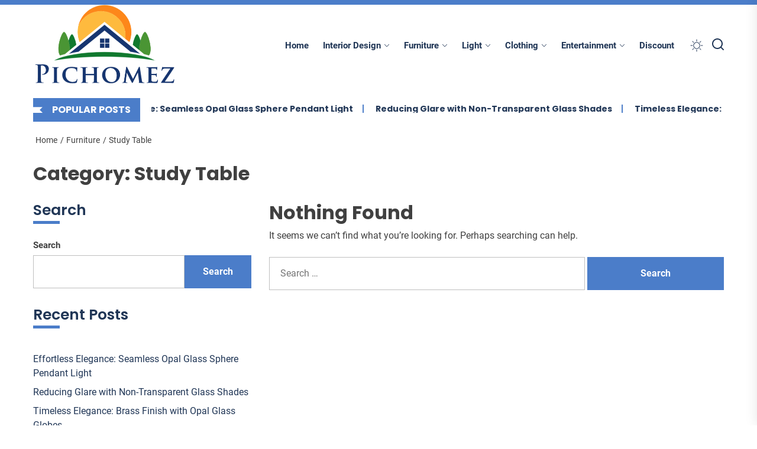

--- FILE ---
content_type: text/html; charset=UTF-8
request_url: https://www.pichomez.com/category/furniture/study-table/
body_size: 14485
content:
<!DOCTYPE html>
<html class="no-js" lang="en-US" prefix="og: https://ogp.me/ns#">

<head>
    <meta charset="UTF-8">
    <meta name="viewport" content="width=device-width, initial-scale=1.0, maximum-scale=1.0, user-scalable=no"/>
    <link rel="profile" href="https://gmpg.org/xfn/11">
    
<!-- Search Engine Optimization by Rank Math - https://s.rankmath.com/home -->
<title>Study Table - Pichomez</title>
<meta name="robots" content="follow, noindex"/>
<meta property="og:locale" content="en_US" />
<meta property="og:type" content="article" />
<meta property="og:title" content="Study Table - Pichomez" />
<meta property="og:url" content="https://www.pichomez.com/category/furniture/study-table/" />
<meta property="og:site_name" content="Pichomez" />
<meta name="twitter:card" content="summary_large_image" />
<meta name="twitter:title" content="Study Table - Pichomez" />
<script type="application/ld+json" class="rank-math-schema">{"@context":"https://schema.org","@graph":[{"@type":"Person","@id":"https://www.pichomez.com/#person","name":"Pichomez","image":{"@type":"ImageObject","@id":"https://www.pichomez.com/#logo","url":"https://www.pichomez.com/wp-content/uploads/2022/12/cropped-\u4e0b\u8f7d20-150x150.png","contentUrl":"https://www.pichomez.com/wp-content/uploads/2022/12/cropped-\u4e0b\u8f7d20-150x150.png","caption":"Pichomez","inLanguage":"en-US"}},{"@type":"WebSite","@id":"https://www.pichomez.com/#website","url":"https://www.pichomez.com","name":"Pichomez","publisher":{"@id":"https://www.pichomez.com/#person"},"inLanguage":"en-US"},{"@type":"CollectionPage","@id":"https://www.pichomez.com/category/furniture/study-table/#webpage","url":"https://www.pichomez.com/category/furniture/study-table/","name":"Study Table - Pichomez","isPartOf":{"@id":"https://www.pichomez.com/#website"},"inLanguage":"en-US"}]}</script>
<!-- /Rank Math WordPress SEO plugin -->

<link rel="alternate" type="application/rss+xml" title="Pichomez &raquo; Feed" href="https://www.pichomez.com/feed/" />
<link rel="alternate" type="application/rss+xml" title="Pichomez &raquo; Comments Feed" href="https://www.pichomez.com/comments/feed/" />
<link rel="alternate" type="application/rss+xml" title="Pichomez &raquo; Study Table Category Feed" href="https://www.pichomez.com/category/furniture/study-table/feed/" />
<script>
window._wpemojiSettings = {"baseUrl":"https:\/\/s.w.org\/images\/core\/emoji\/14.0.0\/72x72\/","ext":".png","svgUrl":"https:\/\/s.w.org\/images\/core\/emoji\/14.0.0\/svg\/","svgExt":".svg","source":{"concatemoji":"https:\/\/www.pichomez.com\/wp-includes\/js\/wp-emoji-release.min.js?ver=6.3.2"}};
/*! This file is auto-generated */
!function(i,n){var o,s,e;function c(e){try{var t={supportTests:e,timestamp:(new Date).valueOf()};sessionStorage.setItem(o,JSON.stringify(t))}catch(e){}}function p(e,t,n){e.clearRect(0,0,e.canvas.width,e.canvas.height),e.fillText(t,0,0);var t=new Uint32Array(e.getImageData(0,0,e.canvas.width,e.canvas.height).data),r=(e.clearRect(0,0,e.canvas.width,e.canvas.height),e.fillText(n,0,0),new Uint32Array(e.getImageData(0,0,e.canvas.width,e.canvas.height).data));return t.every(function(e,t){return e===r[t]})}function u(e,t,n){switch(t){case"flag":return n(e,"\ud83c\udff3\ufe0f\u200d\u26a7\ufe0f","\ud83c\udff3\ufe0f\u200b\u26a7\ufe0f")?!1:!n(e,"\ud83c\uddfa\ud83c\uddf3","\ud83c\uddfa\u200b\ud83c\uddf3")&&!n(e,"\ud83c\udff4\udb40\udc67\udb40\udc62\udb40\udc65\udb40\udc6e\udb40\udc67\udb40\udc7f","\ud83c\udff4\u200b\udb40\udc67\u200b\udb40\udc62\u200b\udb40\udc65\u200b\udb40\udc6e\u200b\udb40\udc67\u200b\udb40\udc7f");case"emoji":return!n(e,"\ud83e\udef1\ud83c\udffb\u200d\ud83e\udef2\ud83c\udfff","\ud83e\udef1\ud83c\udffb\u200b\ud83e\udef2\ud83c\udfff")}return!1}function f(e,t,n){var r="undefined"!=typeof WorkerGlobalScope&&self instanceof WorkerGlobalScope?new OffscreenCanvas(300,150):i.createElement("canvas"),a=r.getContext("2d",{willReadFrequently:!0}),o=(a.textBaseline="top",a.font="600 32px Arial",{});return e.forEach(function(e){o[e]=t(a,e,n)}),o}function t(e){var t=i.createElement("script");t.src=e,t.defer=!0,i.head.appendChild(t)}"undefined"!=typeof Promise&&(o="wpEmojiSettingsSupports",s=["flag","emoji"],n.supports={everything:!0,everythingExceptFlag:!0},e=new Promise(function(e){i.addEventListener("DOMContentLoaded",e,{once:!0})}),new Promise(function(t){var n=function(){try{var e=JSON.parse(sessionStorage.getItem(o));if("object"==typeof e&&"number"==typeof e.timestamp&&(new Date).valueOf()<e.timestamp+604800&&"object"==typeof e.supportTests)return e.supportTests}catch(e){}return null}();if(!n){if("undefined"!=typeof Worker&&"undefined"!=typeof OffscreenCanvas&&"undefined"!=typeof URL&&URL.createObjectURL&&"undefined"!=typeof Blob)try{var e="postMessage("+f.toString()+"("+[JSON.stringify(s),u.toString(),p.toString()].join(",")+"));",r=new Blob([e],{type:"text/javascript"}),a=new Worker(URL.createObjectURL(r),{name:"wpTestEmojiSupports"});return void(a.onmessage=function(e){c(n=e.data),a.terminate(),t(n)})}catch(e){}c(n=f(s,u,p))}t(n)}).then(function(e){for(var t in e)n.supports[t]=e[t],n.supports.everything=n.supports.everything&&n.supports[t],"flag"!==t&&(n.supports.everythingExceptFlag=n.supports.everythingExceptFlag&&n.supports[t]);n.supports.everythingExceptFlag=n.supports.everythingExceptFlag&&!n.supports.flag,n.DOMReady=!1,n.readyCallback=function(){n.DOMReady=!0}}).then(function(){return e}).then(function(){var e;n.supports.everything||(n.readyCallback(),(e=n.source||{}).concatemoji?t(e.concatemoji):e.wpemoji&&e.twemoji&&(t(e.twemoji),t(e.wpemoji)))}))}((window,document),window._wpemojiSettings);
</script>
<style>
img.wp-smiley,
img.emoji {
	display: inline !important;
	border: none !important;
	box-shadow: none !important;
	height: 1em !important;
	width: 1em !important;
	margin: 0 0.07em !important;
	vertical-align: -0.1em !important;
	background: none !important;
	padding: 0 !important;
}
</style>
	<link rel='stylesheet' id='wp-block-library-css' href='https://www.pichomez.com/wp-includes/css/dist/block-library/style.min.css?ver=6.3.2' media='all' />
<style id='wp-block-library-inline-css'>
.has-text-align-justify{text-align:justify;}
</style>
<style id='wp-block-library-theme-inline-css'>
.wp-block-audio figcaption{color:#555;font-size:13px;text-align:center}.is-dark-theme .wp-block-audio figcaption{color:hsla(0,0%,100%,.65)}.wp-block-audio{margin:0 0 1em}.wp-block-code{border:1px solid #ccc;border-radius:4px;font-family:Menlo,Consolas,monaco,monospace;padding:.8em 1em}.wp-block-embed figcaption{color:#555;font-size:13px;text-align:center}.is-dark-theme .wp-block-embed figcaption{color:hsla(0,0%,100%,.65)}.wp-block-embed{margin:0 0 1em}.blocks-gallery-caption{color:#555;font-size:13px;text-align:center}.is-dark-theme .blocks-gallery-caption{color:hsla(0,0%,100%,.65)}.wp-block-image figcaption{color:#555;font-size:13px;text-align:center}.is-dark-theme .wp-block-image figcaption{color:hsla(0,0%,100%,.65)}.wp-block-image{margin:0 0 1em}.wp-block-pullquote{border-bottom:4px solid;border-top:4px solid;color:currentColor;margin-bottom:1.75em}.wp-block-pullquote cite,.wp-block-pullquote footer,.wp-block-pullquote__citation{color:currentColor;font-size:.8125em;font-style:normal;text-transform:uppercase}.wp-block-quote{border-left:.25em solid;margin:0 0 1.75em;padding-left:1em}.wp-block-quote cite,.wp-block-quote footer{color:currentColor;font-size:.8125em;font-style:normal;position:relative}.wp-block-quote.has-text-align-right{border-left:none;border-right:.25em solid;padding-left:0;padding-right:1em}.wp-block-quote.has-text-align-center{border:none;padding-left:0}.wp-block-quote.is-large,.wp-block-quote.is-style-large,.wp-block-quote.is-style-plain{border:none}.wp-block-search .wp-block-search__label{font-weight:700}.wp-block-search__button{border:1px solid #ccc;padding:.375em .625em}:where(.wp-block-group.has-background){padding:1.25em 2.375em}.wp-block-separator.has-css-opacity{opacity:.4}.wp-block-separator{border:none;border-bottom:2px solid;margin-left:auto;margin-right:auto}.wp-block-separator.has-alpha-channel-opacity{opacity:1}.wp-block-separator:not(.is-style-wide):not(.is-style-dots){width:100px}.wp-block-separator.has-background:not(.is-style-dots){border-bottom:none;height:1px}.wp-block-separator.has-background:not(.is-style-wide):not(.is-style-dots){height:2px}.wp-block-table{margin:0 0 1em}.wp-block-table td,.wp-block-table th{word-break:normal}.wp-block-table figcaption{color:#555;font-size:13px;text-align:center}.is-dark-theme .wp-block-table figcaption{color:hsla(0,0%,100%,.65)}.wp-block-video figcaption{color:#555;font-size:13px;text-align:center}.is-dark-theme .wp-block-video figcaption{color:hsla(0,0%,100%,.65)}.wp-block-video{margin:0 0 1em}.wp-block-template-part.has-background{margin-bottom:0;margin-top:0;padding:1.25em 2.375em}
</style>
<link rel='stylesheet' id='mediaelement-css' href='https://www.pichomez.com/wp-includes/js/mediaelement/mediaelementplayer-legacy.min.css?ver=4.2.17' media='all' />
<link rel='stylesheet' id='wp-mediaelement-css' href='https://www.pichomez.com/wp-includes/js/mediaelement/wp-mediaelement.min.css?ver=6.3.2' media='all' />
<style id='classic-theme-styles-inline-css'>
/*! This file is auto-generated */
.wp-block-button__link{color:#fff;background-color:#32373c;border-radius:9999px;box-shadow:none;text-decoration:none;padding:calc(.667em + 2px) calc(1.333em + 2px);font-size:1.125em}.wp-block-file__button{background:#32373c;color:#fff;text-decoration:none}
</style>
<style id='global-styles-inline-css'>
body{--wp--preset--color--black: #000000;--wp--preset--color--cyan-bluish-gray: #abb8c3;--wp--preset--color--white: #ffffff;--wp--preset--color--pale-pink: #f78da7;--wp--preset--color--vivid-red: #cf2e2e;--wp--preset--color--luminous-vivid-orange: #ff6900;--wp--preset--color--luminous-vivid-amber: #fcb900;--wp--preset--color--light-green-cyan: #7bdcb5;--wp--preset--color--vivid-green-cyan: #00d084;--wp--preset--color--pale-cyan-blue: #8ed1fc;--wp--preset--color--vivid-cyan-blue: #0693e3;--wp--preset--color--vivid-purple: #9b51e0;--wp--preset--gradient--vivid-cyan-blue-to-vivid-purple: linear-gradient(135deg,rgba(6,147,227,1) 0%,rgb(155,81,224) 100%);--wp--preset--gradient--light-green-cyan-to-vivid-green-cyan: linear-gradient(135deg,rgb(122,220,180) 0%,rgb(0,208,130) 100%);--wp--preset--gradient--luminous-vivid-amber-to-luminous-vivid-orange: linear-gradient(135deg,rgba(252,185,0,1) 0%,rgba(255,105,0,1) 100%);--wp--preset--gradient--luminous-vivid-orange-to-vivid-red: linear-gradient(135deg,rgba(255,105,0,1) 0%,rgb(207,46,46) 100%);--wp--preset--gradient--very-light-gray-to-cyan-bluish-gray: linear-gradient(135deg,rgb(238,238,238) 0%,rgb(169,184,195) 100%);--wp--preset--gradient--cool-to-warm-spectrum: linear-gradient(135deg,rgb(74,234,220) 0%,rgb(151,120,209) 20%,rgb(207,42,186) 40%,rgb(238,44,130) 60%,rgb(251,105,98) 80%,rgb(254,248,76) 100%);--wp--preset--gradient--blush-light-purple: linear-gradient(135deg,rgb(255,206,236) 0%,rgb(152,150,240) 100%);--wp--preset--gradient--blush-bordeaux: linear-gradient(135deg,rgb(254,205,165) 0%,rgb(254,45,45) 50%,rgb(107,0,62) 100%);--wp--preset--gradient--luminous-dusk: linear-gradient(135deg,rgb(255,203,112) 0%,rgb(199,81,192) 50%,rgb(65,88,208) 100%);--wp--preset--gradient--pale-ocean: linear-gradient(135deg,rgb(255,245,203) 0%,rgb(182,227,212) 50%,rgb(51,167,181) 100%);--wp--preset--gradient--electric-grass: linear-gradient(135deg,rgb(202,248,128) 0%,rgb(113,206,126) 100%);--wp--preset--gradient--midnight: linear-gradient(135deg,rgb(2,3,129) 0%,rgb(40,116,252) 100%);--wp--preset--font-size--small: 13px;--wp--preset--font-size--medium: 20px;--wp--preset--font-size--large: 36px;--wp--preset--font-size--x-large: 42px;--wp--preset--spacing--20: 0.44rem;--wp--preset--spacing--30: 0.67rem;--wp--preset--spacing--40: 1rem;--wp--preset--spacing--50: 1.5rem;--wp--preset--spacing--60: 2.25rem;--wp--preset--spacing--70: 3.38rem;--wp--preset--spacing--80: 5.06rem;--wp--preset--shadow--natural: 6px 6px 9px rgba(0, 0, 0, 0.2);--wp--preset--shadow--deep: 12px 12px 50px rgba(0, 0, 0, 0.4);--wp--preset--shadow--sharp: 6px 6px 0px rgba(0, 0, 0, 0.2);--wp--preset--shadow--outlined: 6px 6px 0px -3px rgba(255, 255, 255, 1), 6px 6px rgba(0, 0, 0, 1);--wp--preset--shadow--crisp: 6px 6px 0px rgba(0, 0, 0, 1);}:where(.is-layout-flex){gap: 0.5em;}:where(.is-layout-grid){gap: 0.5em;}body .is-layout-flow > .alignleft{float: left;margin-inline-start: 0;margin-inline-end: 2em;}body .is-layout-flow > .alignright{float: right;margin-inline-start: 2em;margin-inline-end: 0;}body .is-layout-flow > .aligncenter{margin-left: auto !important;margin-right: auto !important;}body .is-layout-constrained > .alignleft{float: left;margin-inline-start: 0;margin-inline-end: 2em;}body .is-layout-constrained > .alignright{float: right;margin-inline-start: 2em;margin-inline-end: 0;}body .is-layout-constrained > .aligncenter{margin-left: auto !important;margin-right: auto !important;}body .is-layout-constrained > :where(:not(.alignleft):not(.alignright):not(.alignfull)){max-width: var(--wp--style--global--content-size);margin-left: auto !important;margin-right: auto !important;}body .is-layout-constrained > .alignwide{max-width: var(--wp--style--global--wide-size);}body .is-layout-flex{display: flex;}body .is-layout-flex{flex-wrap: wrap;align-items: center;}body .is-layout-flex > *{margin: 0;}body .is-layout-grid{display: grid;}body .is-layout-grid > *{margin: 0;}:where(.wp-block-columns.is-layout-flex){gap: 2em;}:where(.wp-block-columns.is-layout-grid){gap: 2em;}:where(.wp-block-post-template.is-layout-flex){gap: 1.25em;}:where(.wp-block-post-template.is-layout-grid){gap: 1.25em;}.has-black-color{color: var(--wp--preset--color--black) !important;}.has-cyan-bluish-gray-color{color: var(--wp--preset--color--cyan-bluish-gray) !important;}.has-white-color{color: var(--wp--preset--color--white) !important;}.has-pale-pink-color{color: var(--wp--preset--color--pale-pink) !important;}.has-vivid-red-color{color: var(--wp--preset--color--vivid-red) !important;}.has-luminous-vivid-orange-color{color: var(--wp--preset--color--luminous-vivid-orange) !important;}.has-luminous-vivid-amber-color{color: var(--wp--preset--color--luminous-vivid-amber) !important;}.has-light-green-cyan-color{color: var(--wp--preset--color--light-green-cyan) !important;}.has-vivid-green-cyan-color{color: var(--wp--preset--color--vivid-green-cyan) !important;}.has-pale-cyan-blue-color{color: var(--wp--preset--color--pale-cyan-blue) !important;}.has-vivid-cyan-blue-color{color: var(--wp--preset--color--vivid-cyan-blue) !important;}.has-vivid-purple-color{color: var(--wp--preset--color--vivid-purple) !important;}.has-black-background-color{background-color: var(--wp--preset--color--black) !important;}.has-cyan-bluish-gray-background-color{background-color: var(--wp--preset--color--cyan-bluish-gray) !important;}.has-white-background-color{background-color: var(--wp--preset--color--white) !important;}.has-pale-pink-background-color{background-color: var(--wp--preset--color--pale-pink) !important;}.has-vivid-red-background-color{background-color: var(--wp--preset--color--vivid-red) !important;}.has-luminous-vivid-orange-background-color{background-color: var(--wp--preset--color--luminous-vivid-orange) !important;}.has-luminous-vivid-amber-background-color{background-color: var(--wp--preset--color--luminous-vivid-amber) !important;}.has-light-green-cyan-background-color{background-color: var(--wp--preset--color--light-green-cyan) !important;}.has-vivid-green-cyan-background-color{background-color: var(--wp--preset--color--vivid-green-cyan) !important;}.has-pale-cyan-blue-background-color{background-color: var(--wp--preset--color--pale-cyan-blue) !important;}.has-vivid-cyan-blue-background-color{background-color: var(--wp--preset--color--vivid-cyan-blue) !important;}.has-vivid-purple-background-color{background-color: var(--wp--preset--color--vivid-purple) !important;}.has-black-border-color{border-color: var(--wp--preset--color--black) !important;}.has-cyan-bluish-gray-border-color{border-color: var(--wp--preset--color--cyan-bluish-gray) !important;}.has-white-border-color{border-color: var(--wp--preset--color--white) !important;}.has-pale-pink-border-color{border-color: var(--wp--preset--color--pale-pink) !important;}.has-vivid-red-border-color{border-color: var(--wp--preset--color--vivid-red) !important;}.has-luminous-vivid-orange-border-color{border-color: var(--wp--preset--color--luminous-vivid-orange) !important;}.has-luminous-vivid-amber-border-color{border-color: var(--wp--preset--color--luminous-vivid-amber) !important;}.has-light-green-cyan-border-color{border-color: var(--wp--preset--color--light-green-cyan) !important;}.has-vivid-green-cyan-border-color{border-color: var(--wp--preset--color--vivid-green-cyan) !important;}.has-pale-cyan-blue-border-color{border-color: var(--wp--preset--color--pale-cyan-blue) !important;}.has-vivid-cyan-blue-border-color{border-color: var(--wp--preset--color--vivid-cyan-blue) !important;}.has-vivid-purple-border-color{border-color: var(--wp--preset--color--vivid-purple) !important;}.has-vivid-cyan-blue-to-vivid-purple-gradient-background{background: var(--wp--preset--gradient--vivid-cyan-blue-to-vivid-purple) !important;}.has-light-green-cyan-to-vivid-green-cyan-gradient-background{background: var(--wp--preset--gradient--light-green-cyan-to-vivid-green-cyan) !important;}.has-luminous-vivid-amber-to-luminous-vivid-orange-gradient-background{background: var(--wp--preset--gradient--luminous-vivid-amber-to-luminous-vivid-orange) !important;}.has-luminous-vivid-orange-to-vivid-red-gradient-background{background: var(--wp--preset--gradient--luminous-vivid-orange-to-vivid-red) !important;}.has-very-light-gray-to-cyan-bluish-gray-gradient-background{background: var(--wp--preset--gradient--very-light-gray-to-cyan-bluish-gray) !important;}.has-cool-to-warm-spectrum-gradient-background{background: var(--wp--preset--gradient--cool-to-warm-spectrum) !important;}.has-blush-light-purple-gradient-background{background: var(--wp--preset--gradient--blush-light-purple) !important;}.has-blush-bordeaux-gradient-background{background: var(--wp--preset--gradient--blush-bordeaux) !important;}.has-luminous-dusk-gradient-background{background: var(--wp--preset--gradient--luminous-dusk) !important;}.has-pale-ocean-gradient-background{background: var(--wp--preset--gradient--pale-ocean) !important;}.has-electric-grass-gradient-background{background: var(--wp--preset--gradient--electric-grass) !important;}.has-midnight-gradient-background{background: var(--wp--preset--gradient--midnight) !important;}.has-small-font-size{font-size: var(--wp--preset--font-size--small) !important;}.has-medium-font-size{font-size: var(--wp--preset--font-size--medium) !important;}.has-large-font-size{font-size: var(--wp--preset--font-size--large) !important;}.has-x-large-font-size{font-size: var(--wp--preset--font-size--x-large) !important;}
.wp-block-navigation a:where(:not(.wp-element-button)){color: inherit;}
:where(.wp-block-post-template.is-layout-flex){gap: 1.25em;}:where(.wp-block-post-template.is-layout-grid){gap: 1.25em;}
:where(.wp-block-columns.is-layout-flex){gap: 2em;}:where(.wp-block-columns.is-layout-grid){gap: 2em;}
.wp-block-pullquote{font-size: 1.5em;line-height: 1.6;}
</style>
<link rel='stylesheet' id='meganizer-google-fonts-css' href='https://www.pichomez.com/wp-content/fonts/83d200e751d945fa3e6f23d61f4a939d.css?ver=1.0.1' media='all' />
<link rel='stylesheet' id='sidr-nav-css' href='https://www.pichomez.com/wp-content/themes/meganizer/assets/lib/sidr/css/jquery.sidr.dark.css?ver=6.3.2' media='all' />
<link rel='stylesheet' id='slick-css' href='https://www.pichomez.com/wp-content/themes/meganizer/assets/lib/slick/css/slick.min.css?ver=6.3.2' media='all' />
<link rel='stylesheet' id='meganizer-style-css' href='https://www.pichomez.com/wp-content/themes/meganizer/style.css?ver=1.0.1' media='all' />
<link rel='stylesheet' id='jetpack_css-css' href='https://www.pichomez.com/wp-content/plugins/jetpack/css/jetpack.css?ver=11.5.1' media='all' />
<script src='https://www.pichomez.com/wp-includes/js/jquery/jquery.min.js?ver=3.7.0' id='jquery-core-js'></script>
<script src='https://www.pichomez.com/wp-includes/js/jquery/jquery-migrate.min.js?ver=3.4.1' id='jquery-migrate-js'></script>
<link rel="https://api.w.org/" href="https://www.pichomez.com/wp-json/" /><link rel="alternate" type="application/json" href="https://www.pichomez.com/wp-json/wp/v2/categories/15" /><link rel="EditURI" type="application/rsd+xml" title="RSD" href="https://www.pichomez.com/xmlrpc.php?rsd" />
<meta name="generator" content="WordPress 6.3.2" />
	<style>img#wpstats{display:none}</style>
		
		<script>document.documentElement.className = document.documentElement.className.replace( 'no-js', 'js' );</script>
	
	        <style type="text/css">
                        .header-titles .site-title,
            .site-branding .custom-logo-name,
            .site-description {
                display: none;
                opacity: 0;
                visibility: hidden;
                position: absolute;
                clip: rect(1px, 1px, 1px, 1px);
            }

                    </style>
        <style id="custom-background-css">
body.custom-background { background-color: #ffffff; }
</style>
	<link rel="icon" href="https://www.pichomez.com/wp-content/uploads/2022/12/cropped-cropped-下载20-32x32.png" sizes="32x32" />
<link rel="icon" href="https://www.pichomez.com/wp-content/uploads/2022/12/cropped-cropped-下载20-192x192.png" sizes="192x192" />
<link rel="apple-touch-icon" href="https://www.pichomez.com/wp-content/uploads/2022/12/cropped-cropped-下载20-180x180.png" />
<meta name="msapplication-TileImage" content="https://www.pichomez.com/wp-content/uploads/2022/12/cropped-cropped-下载20-270x270.png" />
<style type='text/css' media='all'>
    .site-logo .custom-logo-link{
    max-width:  240px;
    }

    @media (min-width: 1200px) {
        .header-titles .site-title,
        .header-titles .custom-logo-name{
        font-size: 32px;
        }
    }

    .custom-background .theme-block .theme-block-title .block-title,
    .custom-background .widget .widget-title,
    .custom-background .sidr,
    .custom-background .header-searchbar-inner,
    .custom-background .offcanvas-wraper,
    .custom-background .booster-block .be-author-details .be-author-wrapper,
    .custom-background .theme-block .theme-block-title .block-title,
    .custom-background .widget .widget-title{
    background-color: #ffffff;
    }
    </style></head>

<body class="archive category category-study-table category-15 custom-background wp-custom-logo wp-embed-responsive hfeed left-sidebar twp-archive-full">


<div id="page" class="hfeed site">
    <a class="skip-link screen-reader-text" href="#content">Skip to the content</a>
            

    
    <header id="site-header" class="theme-header " role="banner">
                <div class="header-topbar">
                <div class="wrapper">
                    <div class="column-row">
                        <div class="column column-12">
                            <div class="topbar-item-right">
                                
                                
                                                            </div>
                        </div>
                    </div>
                </div>

            </div>

            <div id="theme-navigation" class="header-navbar">
        <div class="wrapper header-wrapper">
            <div class="header-item header-item-left">
                
                <div class="header-titles">
                    <div class="site-logo site-branding"><a href="https://www.pichomez.com/" class="custom-logo-link" rel="home"><img width="476" height="273" src="https://www.pichomez.com/wp-content/uploads/2022/12/cropped-下载20.png" class="custom-logo" alt="Pichomez" decoding="async" fetchpriority="high" srcset="https://www.pichomez.com/wp-content/uploads/2022/12/cropped-下载20.png 476w, https://www.pichomez.com/wp-content/uploads/2022/12/cropped-下载20-300x172.png 300w" sizes="(max-width: 476px) 100vw, 476px" /></a><span class="screen-reader-text">Pichomez</span><a href="https://www.pichomez.com/" class="custom-logo-name">Pichomez</a></div><div class="site-description"><span>Best Home Life Ideas Sharing Website </span></div><!-- .site-description -->                </div>
            </div>

            <div class="header-item header-item-right">
                <div class="site-navigation">
                    <nav class="primary-menu-wrapper" aria-label="Horizontal" role="navigation">
                        <ul class="primary-menu theme-menu">
                            <li id=menu-item-97 class="menu-item menu-item-type-custom menu-item-object-custom menu-item-home menu-item-97"><a href="https://www.pichomez.com">Home</a></li><li id=menu-item-101 class="menu-item menu-item-type-taxonomy menu-item-object-category menu-item-has-children dropdown menu-item-101"><a href="https://www.pichomez.com/category/interior-design/">Interior Design<span class="icon"><svg class="svg-icon" aria-hidden="true" role="img" focusable="false" xmlns="http://www.w3.org/2000/svg" width="16" height="16" viewBox="0 0 16 16"><path fill="currentColor" d="M1.646 4.646a.5.5 0 0 1 .708 0L8 10.293l5.646-5.647a.5.5 0 0 1 .708.708l-6 6a.5.5 0 0 1-.708 0l-6-6a.5.5 0 0 1 0-.708z"></path></svg></span></a>
<ul class="dropdown-menu depth_0" >
	<li id=menu-item-124 class="menu-item menu-item-type-taxonomy menu-item-object-category menu-item-124"><a href="https://www.pichomez.com/category/interior-design/living-room/">Living Room</a></li>	<li id=menu-item-108 class="menu-item menu-item-type-taxonomy menu-item-object-category menu-item-108"><a href="https://www.pichomez.com/category/interior-design/kitchen/">Kitchen</a></li>	<li id=menu-item-125 class="menu-item menu-item-type-taxonomy menu-item-object-category menu-item-125"><a href="https://www.pichomez.com/category/interior-design/dining-room/">Dining Room</a></li>	<li id=menu-item-102 class="menu-item menu-item-type-taxonomy menu-item-object-category menu-item-has-children dropdown menu-item-102 dropdown-submenu"><a href="https://www.pichomez.com/category/interior-design/bedroom/">Bedroom<span class="icon"><svg class="svg-icon" aria-hidden="true" role="img" focusable="false" xmlns="http://www.w3.org/2000/svg" width="16" height="16" viewBox="0 0 16 16"><path fill="currentColor" d="M1.646 4.646a.5.5 0 0 1 .708 0L8 10.293l5.646-5.647a.5.5 0 0 1 .708.708l-6 6a.5.5 0 0 1-.708 0l-6-6a.5.5 0 0 1 0-.708z"></path></svg></span></a>
	<ul class="dropdown-menu sub-menu depth_1" >
		<li id=menu-item-111 class="menu-item menu-item-type-taxonomy menu-item-object-category menu-item-111"><a href="https://www.pichomez.com/category/interior-design/bedroom/childrens-room/">Children&#8217;s Room</a></li>		<li id=menu-item-114 class="menu-item menu-item-type-taxonomy menu-item-object-category menu-item-114"><a href="https://www.pichomez.com/category/interior-design/bedroom/young-peoples-room/">Young People&#8217;s Room</a></li>		<li id=menu-item-121 class="menu-item menu-item-type-taxonomy menu-item-object-category menu-item-121"><a href="https://www.pichomez.com/category/interior-design/bedroom/elderly-room/">Elderly Room</a></li></ul></li>	<li id=menu-item-115 class="menu-item menu-item-type-taxonomy menu-item-object-category menu-item-115"><a href="https://www.pichomez.com/category/interior-design/balcony/">Balcony</a></li></ul></li><li id=menu-item-106 class="menu-item menu-item-type-taxonomy menu-item-object-category current-category-ancestor current-menu-ancestor current-menu-parent current-category-parent menu-item-has-children dropdown active menu-item-106"><a href="https://www.pichomez.com/category/furniture/">Furniture<span class="icon"><svg class="svg-icon" aria-hidden="true" role="img" focusable="false" xmlns="http://www.w3.org/2000/svg" width="16" height="16" viewBox="0 0 16 16"><path fill="currentColor" d="M1.646 4.646a.5.5 0 0 1 .708 0L8 10.293l5.646-5.647a.5.5 0 0 1 .708.708l-6 6a.5.5 0 0 1-.708 0l-6-6a.5.5 0 0 1 0-.708z"></path></svg></span></a>
<ul class="dropdown-menu depth_0" >
	<li id=menu-item-123 class="menu-item menu-item-type-taxonomy menu-item-object-category menu-item-123"><a href="https://www.pichomez.com/category/furniture/coffee-table/">Coffee Table</a></li>	<li id=menu-item-107 class="menu-item menu-item-type-taxonomy menu-item-object-category menu-item-107"><a href="https://www.pichomez.com/category/furniture/massage-chair/">Massage Chair</a></li>	<li id=menu-item-131 class="menu-item menu-item-type-taxonomy menu-item-object-category current-menu-item active menu-item-131"><a href="https://www.pichomez.com/category/furniture/study-table/">Study Table</a></li>	<li id=menu-item-126 class="menu-item menu-item-type-taxonomy menu-item-object-category menu-item-126"><a href="https://www.pichomez.com/category/furniture/jacuzzi/">Jacuzzi</a></li></ul></li><li id=menu-item-100 class="menu-item menu-item-type-taxonomy menu-item-object-category menu-item-has-children dropdown menu-item-100"><a href="https://www.pichomez.com/category/light/">Light<span class="icon"><svg class="svg-icon" aria-hidden="true" role="img" focusable="false" xmlns="http://www.w3.org/2000/svg" width="16" height="16" viewBox="0 0 16 16"><path fill="currentColor" d="M1.646 4.646a.5.5 0 0 1 .708 0L8 10.293l5.646-5.647a.5.5 0 0 1 .708.708l-6 6a.5.5 0 0 1-.708 0l-6-6a.5.5 0 0 1 0-.708z"></path></svg></span></a>
<ul class="dropdown-menu depth_0" >
	<li id=menu-item-110 class="menu-item menu-item-type-taxonomy menu-item-object-category menu-item-110"><a href="https://www.pichomez.com/category/light/chandelier/">Chandelier</a></li>	<li id=menu-item-116 class="menu-item menu-item-type-taxonomy menu-item-object-category menu-item-116"><a href="https://www.pichomez.com/category/light/wall-lamp/">Wall Lamp</a></li>	<li id=menu-item-112 class="menu-item menu-item-type-taxonomy menu-item-object-category menu-item-112"><a href="https://www.pichomez.com/category/light/desk-lamp/">Desk Lamp</a></li>	<li id=menu-item-129 class="menu-item menu-item-type-taxonomy menu-item-object-category menu-item-129"><a href="https://www.pichomez.com/category/light/floor-lamp/">Floor Lamp</a></li>	<li id=menu-item-122 class="menu-item menu-item-type-taxonomy menu-item-object-category menu-item-122"><a href="https://www.pichomez.com/category/light/other-lights/">Other Lights</a></li></ul></li><li id=menu-item-103 class="menu-item menu-item-type-taxonomy menu-item-object-category menu-item-has-children dropdown menu-item-103"><a href="https://www.pichomez.com/category/clothing/">Clothing<span class="icon"><svg class="svg-icon" aria-hidden="true" role="img" focusable="false" xmlns="http://www.w3.org/2000/svg" width="16" height="16" viewBox="0 0 16 16"><path fill="currentColor" d="M1.646 4.646a.5.5 0 0 1 .708 0L8 10.293l5.646-5.647a.5.5 0 0 1 .708.708l-6 6a.5.5 0 0 1-.708 0l-6-6a.5.5 0 0 1 0-.708z"></path></svg></span></a>
<ul class="dropdown-menu depth_0" >
	<li id=menu-item-117 class="menu-item menu-item-type-taxonomy menu-item-object-category menu-item-has-children dropdown menu-item-117 dropdown-submenu"><a href="https://www.pichomez.com/category/clothing/summer/">Summer<span class="icon"><svg class="svg-icon" aria-hidden="true" role="img" focusable="false" xmlns="http://www.w3.org/2000/svg" width="16" height="16" viewBox="0 0 16 16"><path fill="currentColor" d="M1.646 4.646a.5.5 0 0 1 .708 0L8 10.293l5.646-5.647a.5.5 0 0 1 .708.708l-6 6a.5.5 0 0 1-.708 0l-6-6a.5.5 0 0 1 0-.708z"></path></svg></span></a>
	<ul class="dropdown-menu sub-menu depth_1" >
		<li id=menu-item-119 class="menu-item menu-item-type-taxonomy menu-item-object-category menu-item-119"><a href="https://www.pichomez.com/category/clothing/summer/short-sleeve/">Short Sleeve</a></li>		<li id=menu-item-120 class="menu-item menu-item-type-taxonomy menu-item-object-category menu-item-120"><a href="https://www.pichomez.com/category/clothing/summer/short-shirt/">Short Shirt</a></li>		<li id=menu-item-118 class="menu-item menu-item-type-taxonomy menu-item-object-category menu-item-118"><a href="https://www.pichomez.com/category/clothing/summer/shorts/">Shorts</a></li></ul></li>	<li id=menu-item-104 class="menu-item menu-item-type-taxonomy menu-item-object-category menu-item-has-children dropdown menu-item-104 dropdown-submenu"><a href="https://www.pichomez.com/category/clothing/winter/">Winter<span class="icon"><svg class="svg-icon" aria-hidden="true" role="img" focusable="false" xmlns="http://www.w3.org/2000/svg" width="16" height="16" viewBox="0 0 16 16"><path fill="currentColor" d="M1.646 4.646a.5.5 0 0 1 .708 0L8 10.293l5.646-5.647a.5.5 0 0 1 .708.708l-6 6a.5.5 0 0 1-.708 0l-6-6a.5.5 0 0 1 0-.708z"></path></svg></span></a>
	<ul class="dropdown-menu sub-menu depth_1" >
		<li id=menu-item-113 class="menu-item menu-item-type-taxonomy menu-item-object-category menu-item-113"><a href="https://www.pichomez.com/category/clothing/winter/scarf/">Scarf</a></li>		<li id=menu-item-128 class="menu-item menu-item-type-taxonomy menu-item-object-category menu-item-128"><a href="https://www.pichomez.com/category/clothing/winter/down-jacket/">Down Jacket</a></li>		<li id=menu-item-105 class="menu-item menu-item-type-taxonomy menu-item-object-category menu-item-105"><a href="https://www.pichomez.com/category/clothing/winter/sweater/">Sweater</a></li></ul></li></ul></li><li id=menu-item-98 class="menu-item menu-item-type-taxonomy menu-item-object-category menu-item-has-children dropdown menu-item-98"><a href="https://www.pichomez.com/category/entertainment/">Entertainment<span class="icon"><svg class="svg-icon" aria-hidden="true" role="img" focusable="false" xmlns="http://www.w3.org/2000/svg" width="16" height="16" viewBox="0 0 16 16"><path fill="currentColor" d="M1.646 4.646a.5.5 0 0 1 .708 0L8 10.293l5.646-5.647a.5.5 0 0 1 .708.708l-6 6a.5.5 0 0 1-.708 0l-6-6a.5.5 0 0 1 0-.708z"></path></svg></span></a>
<ul class="dropdown-menu depth_0" >
	<li id=menu-item-99 class="menu-item menu-item-type-taxonomy menu-item-object-category menu-item-99"><a href="https://www.pichomez.com/category/entertainment/toy/">Toy</a></li>	<li id=menu-item-127 class="menu-item menu-item-type-taxonomy menu-item-object-category menu-item-127"><a href="https://www.pichomez.com/category/entertainment/game/">Game</a></li></ul></li><li id=menu-item-109 class="menu-item menu-item-type-taxonomy menu-item-object-category menu-item-109"><a href="https://www.pichomez.com/category/discount/">Discount</a></li>                        </ul>

                    </nav>
                </div>
                        <div class="navbar-controls hide-no-js">

            <button type="button" class="navbar-control theme-colormode-switcher">
                <span class="navbar-control-trigger" tabindex="-1">
                    <span class="mode-icon-change"></span>
                </span>
            </button>

            <button type="button" class="navbar-control navbar-control-search">
                <span class="navbar-control-trigger" tabindex="-1"><svg class="svg-icon" aria-hidden="true" role="img" focusable="false" xmlns="http://www.w3.org/2000/svg" width="18" height="18" viewBox="0 0 20 20"><path fill="currentColor" d="M1148.0319,95.6176858 L1151.70711,99.2928932 C1152.09763,99.6834175 1152.09763,100.316582 1151.70711,100.707107 C1151.31658,101.097631 1150.68342,101.097631 1150.29289,100.707107 L1146.61769,97.0318993 C1145.07801,98.2635271 1143.12501,99 1141,99 C1136.02944,99 1132,94.9705627 1132,90 C1132,85.0294372 1136.02944,81 1141,81 C1145.97056,81 1150,85.0294372 1150,90 C1150,92.1250137 1149.26353,94.078015 1148.0319,95.6176858 Z M1146.04139,94.8563911 C1147.25418,93.5976949 1148,91.8859456 1148,90 C1148,86.1340067 1144.86599,83 1141,83 C1137.13401,83 1134,86.1340067 1134,90 C1134,93.8659933 1137.13401,97 1141,97 C1142.88595,97 1144.59769,96.2541764 1145.85639,95.0413859 C1145.88271,95.0071586 1145.91154,94.9742441 1145.94289,94.9428932 C1145.97424,94.9115423 1146.00716,94.8827083 1146.04139,94.8563911 Z" transform="translate(-1132 -81)" /></svg></span>
            </button>

            <button type="button" class="navbar-control navbar-control-offcanvas">
                <span class="navbar-control-trigger" tabindex="-1">
                    <span class="navbar-control-info">
                        <span class="navbar-control-label">
                            Menu                        </span>
                        <span class="navbar-control-icon">
                            <svg class="svg-icon" aria-hidden="true" role="img" focusable="false" xmlns="http://www.w3.org/2000/svg" width="20" height="20" viewBox="0 0 20 20"><path fill="currentColor" d="M1 3v2h18V3zm0 8h18V9H1zm0 6h18v-2H1z" /></svg>                        </span>
                    </span>
                </span>
            </button>

        </div>

                    </div>
        </div>
    </div>
</header>

<div class="theme-ticker theme-block">
    <div class="wrapper">
        <div class="column-row">
            <div class="column column-12">
                
            <div class="header-news-ticker hide-no-js">
                <div class="ticker-item-left">
                    <svg class="svg-icon" aria-hidden="true" role="img" focusable="false" xmlns="http://www.w3.org/2000/svg" width="1em" height="1em" viewBox="0 0 1200 1200"><path fill="currentColor" d="M234.375 0v1200L600 834.375L965.625 1200V0h-731.25z" /></svg>                    
                        <div class="theme-ticker-title">
                            Popular Posts                        </div>

                    
                </div>

                <div class="ticker-item-right">
                    <div class="theme-ticker-area">
                        

                            <div class="ticker-slides">

                                
                                    <div class="ticker-item">
                                        <h3 class="entry-title entry-title-xsmall">
                                            <a href="https://www.pichomez.com/2026/01/19/effortless-elegance-seamless-opal-glass-sphere-pendant-light/" tabindex="0" rel="bookmark" title="Effortless Elegance: Seamless Opal Glass Sphere Pendant Light">
                                                Effortless Elegance: Seamless Opal Glass Sphere Pendant Light                                            </a>
                                        </h3>
                                    </div>

                                
                                    <div class="ticker-item">
                                        <h3 class="entry-title entry-title-xsmall">
                                            <a href="https://www.pichomez.com/2026/01/12/reducing-glare-with-non-transparent-glass-shades/" tabindex="0" rel="bookmark" title="Reducing Glare with Non-Transparent Glass Shades">
                                                Reducing Glare with Non-Transparent Glass Shades                                            </a>
                                        </h3>
                                    </div>

                                
                                    <div class="ticker-item">
                                        <h3 class="entry-title entry-title-xsmall">
                                            <a href="https://www.pichomez.com/2026/01/05/timeless-elegance-brass-finish-with-opal-glass-globes/" tabindex="0" rel="bookmark" title="Timeless Elegance: Brass Finish with Opal Glass Globes">
                                                Timeless Elegance: Brass Finish with Opal Glass Globes                                            </a>
                                        </h3>
                                    </div>

                                
                                    <div class="ticker-item">
                                        <h3 class="entry-title entry-title-xsmall">
                                            <a href="https://www.pichomez.com/2025/12/18/illuminate-your-home-with-a-medieval-flower-wall-lamp/" tabindex="0" rel="bookmark" title="Illuminate Your Home with a Medieval Flower Wall Lamp">
                                                Illuminate Your Home with a Medieval Flower Wall Lamp                                            </a>
                                        </h3>
                                    </div>

                                
                                    <div class="ticker-item">
                                        <h3 class="entry-title entry-title-xsmall">
                                            <a href="https://www.pichomez.com/2025/12/11/enhance-your-space-with-a-small-glass-pendant-light/" tabindex="0" rel="bookmark" title="Enhance Your Space with a Small Glass Pendant Light">
                                                Enhance Your Space with a Small Glass Pendant Light                                            </a>
                                        </h3>
                                    </div>

                                
                                    <div class="ticker-item">
                                        <h3 class="entry-title entry-title-xsmall">
                                            <a href="https://www.pichomez.com/2025/12/04/enhance-your-space-with-a-black-textured-wall-lamp/" tabindex="0" rel="bookmark" title="Enhance Your Space with a Black Textured Wall Lamp">
                                                Enhance Your Space with a Black Textured Wall Lamp                                            </a>
                                        </h3>
                                    </div>

                                
                                    <div class="ticker-item">
                                        <h3 class="entry-title entry-title-xsmall">
                                            <a href="https://www.pichomez.com/2025/11/19/unique-football-sculpture-floor-lamp-adds-touchdown-style-to-your-home/" tabindex="0" rel="bookmark" title="Unique Football Sculpture Floor Lamp Adds Touchdown Style to Your Home">
                                                Unique Football Sculpture Floor Lamp Adds Touchdown Style to Your Home                                            </a>
                                        </h3>
                                    </div>

                                
                                    <div class="ticker-item">
                                        <h3 class="entry-title entry-title-xsmall">
                                            <a href="https://www.pichomez.com/2025/11/12/illuminate-your-space-with-a-stunning-crystal-beaded-wall-lamp/" tabindex="0" rel="bookmark" title="Illuminate Your Space with a Stunning Crystal Beaded Wall Lamp">
                                                Illuminate Your Space with a Stunning Crystal Beaded Wall Lamp                                            </a>
                                        </h3>
                                    </div>

                                
                                    <div class="ticker-item">
                                        <h3 class="entry-title entry-title-xsmall">
                                            <a href="https://www.pichomez.com/2025/11/05/vintage-charm-three-light-antique-copper-chandelier/" tabindex="0" rel="bookmark" title="Vintage Charm: Three-Light Antique Copper Chandelier">
                                                Vintage Charm: Three-Light Antique Copper Chandelier                                            </a>
                                        </h3>
                                    </div>

                                
                                    <div class="ticker-item">
                                        <h3 class="entry-title entry-title-xsmall">
                                            <a href="https://www.pichomez.com/2025/10/23/modern-illuminated-glass-table-lamp-geometric-elegance/" tabindex="0" rel="bookmark" title="Modern Illuminated Glass Table Lamp: Geometric Elegance">
                                                Modern Illuminated Glass Table Lamp: Geometric Elegance                                            </a>
                                        </h3>
                                    </div>

                                
                            </div>
                                            </div>
                </div>
            </div>

                    </div>
        </div>
    </div>
</div>
    
    <div id="content" class="site-content">

    <header class="theme-header-default theme-archive-header">
        <div class="wrapper">
            <div class="entry-breadcrumb"><nav role="navigation" aria-label="Breadcrumbs" class="breadcrumb-trail breadcrumbs" itemprop="breadcrumb"><ul class="trail-items" itemscope itemtype="http://schema.org/BreadcrumbList"><meta name="numberOfItems" content="3" /><meta name="itemListOrder" content="Ascending" /><li itemprop="itemListElement" itemscope itemtype="http://schema.org/ListItem" class="trail-item trail-begin"><a href="https://www.pichomez.com/" rel="home" itemprop="item"><span itemprop="name">Home</span></a><meta itemprop="position" content="1" /></li><li itemprop="itemListElement" itemscope itemtype="http://schema.org/ListItem" class="trail-item"><a href="https://www.pichomez.com/category/furniture/" itemprop="item"><span itemprop="name">Furniture</span></a><meta itemprop="position" content="2" /></li><li itemprop="itemListElement" itemscope itemtype="http://schema.org/ListItem" class="trail-item trail-end"><a href="https://www.pichomez.com/category/furniture/study-table/" itemprop="item"><span itemprop="name">Study Table</span></a><meta itemprop="position" content="3" /></li></ul></nav>
        
            <div class="twp-banner-details">
                <header class="page-header">
                    <h1 class="page-title">Category: <span>Study Table</span></h1>                </header><!-- .page-header -->
            </div>
            
        </div>        </div>
    </header>

    <div class="theme-block theme-block-archive">


                <div id="primary" class="content-area">
                    <main id="main" class="site-main" role="main">
                        
                        
<section class="no-results not-found">
	<header class="page-header">
		<h1 class="page-title">Nothing Found</h1>
	</header>
	<div class="page-content">
		
			<p>It seems we can&rsquo;t find what you&rsquo;re looking for. Perhaps searching can help.</p>
			<form role="search" method="get" class="search-form" action="https://www.pichomez.com/">
				<label>
					<span class="screen-reader-text">Search for:</span>
					<input type="search" class="search-field" placeholder="Search &hellip;" value="" name="s" />
				</label>
				<input type="submit" class="search-submit" value="Search" />
			</form>	</div>
</section><!-- .no-results -->
                    </main><!-- #main -->
                </div>

                
<aside id="secondary" class="widget-area theme-bottom-sticky">
	<div id="block-8" class="widget sidebar-widget theme-widget-default widget_block"><header class="theme-widget-header"><h3 class="widget-title">Search</h3></header><div class="wp-widget-group__inner-blocks"><form role="search" method="get" action="https://www.pichomez.com/" class="wp-block-search__button-outside wp-block-search__text-button wp-block-search"><label class="wp-block-search__label" for="wp-block-search__input-2" >Search</label><div class="wp-block-search__inside-wrapper " ><input class="wp-block-search__input" id="wp-block-search__input-2" placeholder="" value="" type="search" name="s" required /><button aria-label="Search" class="wp-block-search__button wp-element-button" type="submit" >Search</button></div></form></div></div><div id="block-9" class="widget sidebar-widget theme-widget-default widget_block"><header class="theme-widget-header"><h3 class="widget-title">Recent Posts</h3></header><div class="wp-widget-group__inner-blocks">
<div class="wp-block-group is-layout-flow wp-block-group-is-layout-flow"><div class="wp-block-group__inner-container"><ul class="wp-block-latest-posts__list wp-block-latest-posts"><li><a class="wp-block-latest-posts__post-title" href="https://www.pichomez.com/2026/01/19/effortless-elegance-seamless-opal-glass-sphere-pendant-light/">Effortless Elegance: Seamless Opal Glass Sphere Pendant Light</a></li>
<li><a class="wp-block-latest-posts__post-title" href="https://www.pichomez.com/2026/01/12/reducing-glare-with-non-transparent-glass-shades/">Reducing Glare with Non-Transparent Glass Shades</a></li>
<li><a class="wp-block-latest-posts__post-title" href="https://www.pichomez.com/2026/01/05/timeless-elegance-brass-finish-with-opal-glass-globes/">Timeless Elegance: Brass Finish with Opal Glass Globes</a></li>
<li><a class="wp-block-latest-posts__post-title" href="https://www.pichomez.com/2025/12/18/illuminate-your-home-with-a-medieval-flower-wall-lamp/">Illuminate Your Home with a Medieval Flower Wall Lamp</a></li>
<li><a class="wp-block-latest-posts__post-title" href="https://www.pichomez.com/2025/12/11/enhance-your-space-with-a-small-glass-pendant-light/">Enhance Your Space with a Small Glass Pendant Light</a></li>
</ul></div></div>
</div></div><div id="block-13" class="widget sidebar-widget theme-widget-default widget_block"><header class="theme-widget-header"><h3 class="widget-title">Page Lists</h3></header><div class="wp-widget-group__inner-blocks"><ul class="wp-block-page-list"><li class="wp-block-pages-list__item"><a class="wp-block-pages-list__item__link" href="https://www.pichomez.com/about-pichomez/">About Pichomez</a></li><li class="wp-block-pages-list__item"><a class="wp-block-pages-list__item__link" href="https://www.pichomez.com/privacy-policy/">Privacy Policy</a></li></ul></div></div><div id="block-15" class="widget sidebar-widget theme-widget-default widget_block"><header class="theme-widget-header"><h3 class="widget-title">Subscription</h3></header><div class="wp-widget-group__inner-blocks"><div id='contact-form-widget-block-15'>
<form action='/category/furniture/study-table/#contact-form-widget-block-15' method='post' class='contact-form commentsblock wp-block-jetpack-contact-form'>
<script>
			( function () {
				const contact_forms = document.getElementsByClassName('contact-form');

				for ( const form of contact_forms ) {
					form.onsubmit = function() {
						const buttons = form.getElementsByTagName('button');

						for( const button of buttons ) {
							button.setAttribute('disabled', true);
						}
					}
				}
			} )();
		</script>
<div class="wp-block-jetpack-contact-form" style="padding-top:16px;padding-right:16px;padding-bottom:16px;padding-left:16px">
<div class='grunion-field-wrap grunion-field-name-wrap'  >
<label
				for='gwidget-block-15-name'
				class='grunion-field-label name'
				>Name<span>(required)</span></label>
<input
					type='text'
					name='gwidget-block-15-name'
					id='gwidget-block-15-name'
					value=''
					class='name' 
					required aria-required='true'
				/>
	</div>



<div class='grunion-field-wrap grunion-field-email-wrap'  >
<label
				for='gwidget-block-15-email'
				class='grunion-field-label email'
				>Email<span>(required)</span></label>
<input
					type='email'
					name='gwidget-block-15-email'
					id='gwidget-block-15-email'
					value=''
					class='email' 
					required aria-required='true'
				/>
	</div>



<div class='grunion-field-wrap grunion-field-consent-wrap'  >
<label class='grunion-field-label consent consent-implicit'>		<input aria-hidden='true' type='checkbox' checked name='gwidget-block-15-consent' value='Yes' style='display:none;' /> 
		Get the latest exciting home living ideas！</label>
<div class='clear-form'></div>
	</div>


<div class="wp-block-jetpack-button wp-block-button" style=""><button class="wp-block-button__link" style="" data-id-attr="placeholder" type="submit">Subscribe</button></div></div>
		<input type='hidden' name='contact-form-id' value='widget-block-15' />
		<input type='hidden' name='action' value='grunion-contact-form' />
		<input type='hidden' name='contact-form-hash' value='106b9a2a7f5673a83bf3ac271b20dba896ee6f63' />
</form>
</div></div></div><div id="block-59" class="widget sidebar-widget theme-widget-default widget_block"><header class="theme-widget-header"><h3 class="widget-title">Top Category</h3></header><div class="wp-widget-group__inner-blocks">
<div class="wp-block-group is-layout-constrained wp-block-group-is-layout-constrained"><div class="wp-block-group__inner-container">
<h2 class="wp-block-heading"><a href="https://www.pichomez.com/category/interior-design/">Interior Design</a></h2>



<figure class="wp-block-image size-full"><a href="https://www.pichomez.com/category/interior-design/"><img decoding="async" loading="lazy" width="900" height="600" src="https://www.pichomez.com/wp-content/uploads/2022/12/playpen-playroom-ideas.jpg" alt="" class="wp-image-37" srcset="https://www.pichomez.com/wp-content/uploads/2022/12/playpen-playroom-ideas.jpg 900w, https://www.pichomez.com/wp-content/uploads/2022/12/playpen-playroom-ideas-300x200.jpg 300w, https://www.pichomez.com/wp-content/uploads/2022/12/playpen-playroom-ideas-768x512.jpg 768w" sizes="(max-width: 900px) 100vw, 900px" /></a></figure>



<h2 class="wp-block-heading"><a href="https://www.pichomez.com/category/furniture/">Furniture</a></h2>



<figure class="wp-block-image size-full"><img decoding="async" loading="lazy" width="900" height="640" src="https://www.pichomez.com/wp-content/uploads/2022/12/massage-clair-in-a-modern-living-room.jpg" alt="" class="wp-image-58" srcset="https://www.pichomez.com/wp-content/uploads/2022/12/massage-clair-in-a-modern-living-room.jpg 900w, https://www.pichomez.com/wp-content/uploads/2022/12/massage-clair-in-a-modern-living-room-300x213.jpg 300w, https://www.pichomez.com/wp-content/uploads/2022/12/massage-clair-in-a-modern-living-room-768x546.jpg 768w" sizes="(max-width: 900px) 100vw, 900px" /></figure>



<h2 class="wp-block-heading"><a href="https://www.pichomez.com/category/light/">Lighting</a></h2>



<figure class="wp-block-image size-full"><img decoding="async" loading="lazy" width="720" height="490" src="https://www.pichomez.com/wp-content/uploads/2022/12/frontq.jpg" alt="" class="wp-image-67" srcset="https://www.pichomez.com/wp-content/uploads/2022/12/frontq.jpg 720w, https://www.pichomez.com/wp-content/uploads/2022/12/frontq-300x204.jpg 300w" sizes="(max-width: 720px) 100vw, 720px" /></figure>



<h2 class="wp-block-heading"><a href="https://www.pichomez.com/category/clothing/">Clothing</a></h2>



<figure class="wp-block-image size-full"><a href="https://www.pichomez.com/category/clothing/"><img decoding="async" loading="lazy" width="990" height="660" src="https://www.pichomez.com/wp-content/uploads/2022/12/how-to-wash-your-woollen-sweater-without-shrinking-it.jpg" alt="" class="wp-image-75" srcset="https://www.pichomez.com/wp-content/uploads/2022/12/how-to-wash-your-woollen-sweater-without-shrinking-it.jpg 990w, https://www.pichomez.com/wp-content/uploads/2022/12/how-to-wash-your-woollen-sweater-without-shrinking-it-300x200.jpg 300w, https://www.pichomez.com/wp-content/uploads/2022/12/how-to-wash-your-woollen-sweater-without-shrinking-it-768x512.jpg 768w" sizes="(max-width: 990px) 100vw, 990px" /></a></figure>



<h2 class="wp-block-heading"><a href="https://www.pichomez.com/category/entertainment/">Entertainment</a></h2>



<figure class="wp-block-image size-large"><img decoding="async" loading="lazy" width="1024" height="683" src="https://www.pichomez.com/wp-content/uploads/2022/12/get-teddy-for-anything-1636477354-1024x683.jpg" alt="" class="wp-image-45" srcset="https://www.pichomez.com/wp-content/uploads/2022/12/get-teddy-for-anything-1636477354-1024x683.jpg 1024w, https://www.pichomez.com/wp-content/uploads/2022/12/get-teddy-for-anything-1636477354-300x200.jpg 300w, https://www.pichomez.com/wp-content/uploads/2022/12/get-teddy-for-anything-1636477354-768x512.jpg 768w, https://www.pichomez.com/wp-content/uploads/2022/12/get-teddy-for-anything-1636477354-1536x1024.jpg 1536w, https://www.pichomez.com/wp-content/uploads/2022/12/get-teddy-for-anything-1636477354-2048x1365.jpg 2048w" sizes="(max-width: 1024px) 100vw, 1024px" /></figure>



<h2 class="wp-block-heading"><a href="https://www.pichomez.com/category/discount/">Discount</a></h2>



<figure class="wp-block-image size-full"><img decoding="async" loading="lazy" width="780" height="470" src="https://www.pichomez.com/wp-content/uploads/2022/12/NATUZZI-ITALIA_The-Circle-of-Harmony-Second-Life_Adam-collection-by-Marcel-Wanders-studio-01-RS-780x470-1.jpg" alt="" class="wp-image-51" srcset="https://www.pichomez.com/wp-content/uploads/2022/12/NATUZZI-ITALIA_The-Circle-of-Harmony-Second-Life_Adam-collection-by-Marcel-Wanders-studio-01-RS-780x470-1.jpg 780w, https://www.pichomez.com/wp-content/uploads/2022/12/NATUZZI-ITALIA_The-Circle-of-Harmony-Second-Life_Adam-collection-by-Marcel-Wanders-studio-01-RS-780x470-1-300x181.jpg 300w, https://www.pichomez.com/wp-content/uploads/2022/12/NATUZZI-ITALIA_The-Circle-of-Harmony-Second-Life_Adam-collection-by-Marcel-Wanders-studio-01-RS-780x470-1-768x463.jpg 768w" sizes="(max-width: 780px) 100vw, 780px" /></figure>
</div></div>
</div></div></aside><!-- #secondary -->


    </div>

</div>




        <div class="header-searchbar">
            <div class="header-searchbar-inner">
                <div class="wrapper">
                    <div class="header-searchbar-panel">

                        <div class="header-searchbar-area">
                            <a class="skip-link-search-top" href="javascript:void(0)"></a>
                            <form role="search" method="get" class="search-form" action="https://www.pichomez.com/">
				<label>
					<span class="screen-reader-text">Search for:</span>
					<input type="search" class="search-field" placeholder="Search &hellip;" value="" name="s" />
				</label>
				<input type="submit" class="search-submit" value="Search" />
			</form>                        </div>

                        <button type="button" id="search-closer" class="close-popup theme-aria-button">
                            <span class="btn__content">
                                <svg class="svg-icon" aria-hidden="true" role="img" focusable="false" xmlns="http://www.w3.org/2000/svg" width="16" height="16" viewBox="0 0 16 16"><polygon fill="currentColor" fill-rule="evenodd" points="6.852 7.649 .399 1.195 1.445 .149 7.899 6.602 14.352 .149 15.399 1.195 8.945 7.649 15.399 14.102 14.352 15.149 7.899 8.695 1.445 15.149 .399 14.102" /></svg>                            </span>
                        </button>
                    </div>
                </div>
            </div>
        </div>

        
        <div id="offcanvas-menu">
            <div class="offcanvas-wraper">

                <div class="close-offcanvas-menu">

                    <a class="skip-link-off-canvas" href="javascript:void(0)"></a>

                    <div class="offcanvas-close">

                        <button type="button" class="button-offcanvas-close">

                            <span class="offcanvas-close-label">
                                Close                            </span>

                            <span class="bars">
                                <span class="bar"></span>
                                <span class="bar"></span>
                                <span class="bar"></span>
                            </span>

                        </button>

                    </div>
                </div>

                <div id="primary-nav-offcanvas" class="offcanvas-item offcanvas-main-navigation">
                    <nav class="primary-menu-wrapper">
                        <ul class="primary-menu theme-menu">

                            <li class="menu-item menu-item-type-custom menu-item-object-custom menu-item-home menu-item-97"><div class="submenu-wrapper"><a href="https://www.pichomez.com">Home</a></div><!-- .submenu-wrapper --></li>
<li class="menu-item menu-item-type-taxonomy menu-item-object-category menu-item-has-children menu-item-101"><div class="submenu-wrapper"><a href="https://www.pichomez.com/category/interior-design/">Interior Design</a><button type="button" class="theme-aria-button submenu-toggle" data-toggle-target=".menu-item.menu-item-101 > .sub-menu" data-toggle-type="slidetoggle" data-toggle-duration="250" aria-expanded="false"><span class="btn__content" tabindex="-1"><span class="screen-reader-text">Show sub menu</span><svg class="svg-icon" aria-hidden="true" role="img" focusable="false" xmlns="http://www.w3.org/2000/svg" width="16" height="16" viewBox="0 0 16 16"><path fill="currentColor" d="M1.646 4.646a.5.5 0 0 1 .708 0L8 10.293l5.646-5.647a.5.5 0 0 1 .708.708l-6 6a.5.5 0 0 1-.708 0l-6-6a.5.5 0 0 1 0-.708z"></path></svg></span></button></div><!-- .submenu-wrapper -->
<ul class="sub-menu">
	<li class="menu-item menu-item-type-taxonomy menu-item-object-category menu-item-124"><div class="submenu-wrapper"><a href="https://www.pichomez.com/category/interior-design/living-room/">Living Room</a></div><!-- .submenu-wrapper --></li>
	<li class="menu-item menu-item-type-taxonomy menu-item-object-category menu-item-108"><div class="submenu-wrapper"><a href="https://www.pichomez.com/category/interior-design/kitchen/">Kitchen</a></div><!-- .submenu-wrapper --></li>
	<li class="menu-item menu-item-type-taxonomy menu-item-object-category menu-item-125"><div class="submenu-wrapper"><a href="https://www.pichomez.com/category/interior-design/dining-room/">Dining Room</a></div><!-- .submenu-wrapper --></li>
	<li class="menu-item menu-item-type-taxonomy menu-item-object-category menu-item-has-children menu-item-102"><div class="submenu-wrapper"><a href="https://www.pichomez.com/category/interior-design/bedroom/">Bedroom</a><button type="button" class="theme-aria-button submenu-toggle" data-toggle-target=".menu-item.menu-item-102 > .sub-menu" data-toggle-type="slidetoggle" data-toggle-duration="250" aria-expanded="false"><span class="btn__content" tabindex="-1"><span class="screen-reader-text">Show sub menu</span><svg class="svg-icon" aria-hidden="true" role="img" focusable="false" xmlns="http://www.w3.org/2000/svg" width="16" height="16" viewBox="0 0 16 16"><path fill="currentColor" d="M1.646 4.646a.5.5 0 0 1 .708 0L8 10.293l5.646-5.647a.5.5 0 0 1 .708.708l-6 6a.5.5 0 0 1-.708 0l-6-6a.5.5 0 0 1 0-.708z"></path></svg></span></button></div><!-- .submenu-wrapper -->
	<ul class="sub-menu">
		<li class="menu-item menu-item-type-taxonomy menu-item-object-category menu-item-111"><div class="submenu-wrapper"><a href="https://www.pichomez.com/category/interior-design/bedroom/childrens-room/">Children&#8217;s Room</a></div><!-- .submenu-wrapper --></li>
		<li class="menu-item menu-item-type-taxonomy menu-item-object-category menu-item-114"><div class="submenu-wrapper"><a href="https://www.pichomez.com/category/interior-design/bedroom/young-peoples-room/">Young People&#8217;s Room</a></div><!-- .submenu-wrapper --></li>
		<li class="menu-item menu-item-type-taxonomy menu-item-object-category menu-item-121"><div class="submenu-wrapper"><a href="https://www.pichomez.com/category/interior-design/bedroom/elderly-room/">Elderly Room</a></div><!-- .submenu-wrapper --></li>
	</ul>
</li>
	<li class="menu-item menu-item-type-taxonomy menu-item-object-category menu-item-115"><div class="submenu-wrapper"><a href="https://www.pichomez.com/category/interior-design/balcony/">Balcony</a></div><!-- .submenu-wrapper --></li>
</ul>
</li>
<li class="menu-item menu-item-type-taxonomy menu-item-object-category current-category-ancestor current-menu-ancestor current-menu-parent current-category-parent menu-item-has-children menu-item-106"><div class="submenu-wrapper"><a href="https://www.pichomez.com/category/furniture/">Furniture</a><button type="button" class="theme-aria-button submenu-toggle" data-toggle-target=".menu-item.menu-item-106 > .sub-menu" data-toggle-type="slidetoggle" data-toggle-duration="250" aria-expanded="false"><span class="btn__content" tabindex="-1"><span class="screen-reader-text">Show sub menu</span><svg class="svg-icon" aria-hidden="true" role="img" focusable="false" xmlns="http://www.w3.org/2000/svg" width="16" height="16" viewBox="0 0 16 16"><path fill="currentColor" d="M1.646 4.646a.5.5 0 0 1 .708 0L8 10.293l5.646-5.647a.5.5 0 0 1 .708.708l-6 6a.5.5 0 0 1-.708 0l-6-6a.5.5 0 0 1 0-.708z"></path></svg></span></button></div><!-- .submenu-wrapper -->
<ul class="sub-menu">
	<li class="menu-item menu-item-type-taxonomy menu-item-object-category menu-item-123"><div class="submenu-wrapper"><a href="https://www.pichomez.com/category/furniture/coffee-table/">Coffee Table</a></div><!-- .submenu-wrapper --></li>
	<li class="menu-item menu-item-type-taxonomy menu-item-object-category menu-item-107"><div class="submenu-wrapper"><a href="https://www.pichomez.com/category/furniture/massage-chair/">Massage Chair</a></div><!-- .submenu-wrapper --></li>
	<li class="menu-item menu-item-type-taxonomy menu-item-object-category current-menu-item menu-item-131"><div class="submenu-wrapper"><a href="https://www.pichomez.com/category/furniture/study-table/" aria-current="page">Study Table</a></div><!-- .submenu-wrapper --></li>
	<li class="menu-item menu-item-type-taxonomy menu-item-object-category menu-item-126"><div class="submenu-wrapper"><a href="https://www.pichomez.com/category/furniture/jacuzzi/">Jacuzzi</a></div><!-- .submenu-wrapper --></li>
</ul>
</li>
<li class="menu-item menu-item-type-taxonomy menu-item-object-category menu-item-has-children menu-item-100"><div class="submenu-wrapper"><a href="https://www.pichomez.com/category/light/">Light</a><button type="button" class="theme-aria-button submenu-toggle" data-toggle-target=".menu-item.menu-item-100 > .sub-menu" data-toggle-type="slidetoggle" data-toggle-duration="250" aria-expanded="false"><span class="btn__content" tabindex="-1"><span class="screen-reader-text">Show sub menu</span><svg class="svg-icon" aria-hidden="true" role="img" focusable="false" xmlns="http://www.w3.org/2000/svg" width="16" height="16" viewBox="0 0 16 16"><path fill="currentColor" d="M1.646 4.646a.5.5 0 0 1 .708 0L8 10.293l5.646-5.647a.5.5 0 0 1 .708.708l-6 6a.5.5 0 0 1-.708 0l-6-6a.5.5 0 0 1 0-.708z"></path></svg></span></button></div><!-- .submenu-wrapper -->
<ul class="sub-menu">
	<li class="menu-item menu-item-type-taxonomy menu-item-object-category menu-item-110"><div class="submenu-wrapper"><a href="https://www.pichomez.com/category/light/chandelier/">Chandelier</a></div><!-- .submenu-wrapper --></li>
	<li class="menu-item menu-item-type-taxonomy menu-item-object-category menu-item-116"><div class="submenu-wrapper"><a href="https://www.pichomez.com/category/light/wall-lamp/">Wall Lamp</a></div><!-- .submenu-wrapper --></li>
	<li class="menu-item menu-item-type-taxonomy menu-item-object-category menu-item-112"><div class="submenu-wrapper"><a href="https://www.pichomez.com/category/light/desk-lamp/">Desk Lamp</a></div><!-- .submenu-wrapper --></li>
	<li class="menu-item menu-item-type-taxonomy menu-item-object-category menu-item-129"><div class="submenu-wrapper"><a href="https://www.pichomez.com/category/light/floor-lamp/">Floor Lamp</a></div><!-- .submenu-wrapper --></li>
	<li class="menu-item menu-item-type-taxonomy menu-item-object-category menu-item-122"><div class="submenu-wrapper"><a href="https://www.pichomez.com/category/light/other-lights/">Other Lights</a></div><!-- .submenu-wrapper --></li>
</ul>
</li>
<li class="menu-item menu-item-type-taxonomy menu-item-object-category menu-item-has-children menu-item-103"><div class="submenu-wrapper"><a href="https://www.pichomez.com/category/clothing/">Clothing</a><button type="button" class="theme-aria-button submenu-toggle" data-toggle-target=".menu-item.menu-item-103 > .sub-menu" data-toggle-type="slidetoggle" data-toggle-duration="250" aria-expanded="false"><span class="btn__content" tabindex="-1"><span class="screen-reader-text">Show sub menu</span><svg class="svg-icon" aria-hidden="true" role="img" focusable="false" xmlns="http://www.w3.org/2000/svg" width="16" height="16" viewBox="0 0 16 16"><path fill="currentColor" d="M1.646 4.646a.5.5 0 0 1 .708 0L8 10.293l5.646-5.647a.5.5 0 0 1 .708.708l-6 6a.5.5 0 0 1-.708 0l-6-6a.5.5 0 0 1 0-.708z"></path></svg></span></button></div><!-- .submenu-wrapper -->
<ul class="sub-menu">
	<li class="menu-item menu-item-type-taxonomy menu-item-object-category menu-item-has-children menu-item-117"><div class="submenu-wrapper"><a href="https://www.pichomez.com/category/clothing/summer/">Summer</a><button type="button" class="theme-aria-button submenu-toggle" data-toggle-target=".menu-item.menu-item-117 > .sub-menu" data-toggle-type="slidetoggle" data-toggle-duration="250" aria-expanded="false"><span class="btn__content" tabindex="-1"><span class="screen-reader-text">Show sub menu</span><svg class="svg-icon" aria-hidden="true" role="img" focusable="false" xmlns="http://www.w3.org/2000/svg" width="16" height="16" viewBox="0 0 16 16"><path fill="currentColor" d="M1.646 4.646a.5.5 0 0 1 .708 0L8 10.293l5.646-5.647a.5.5 0 0 1 .708.708l-6 6a.5.5 0 0 1-.708 0l-6-6a.5.5 0 0 1 0-.708z"></path></svg></span></button></div><!-- .submenu-wrapper -->
	<ul class="sub-menu">
		<li class="menu-item menu-item-type-taxonomy menu-item-object-category menu-item-119"><div class="submenu-wrapper"><a href="https://www.pichomez.com/category/clothing/summer/short-sleeve/">Short Sleeve</a></div><!-- .submenu-wrapper --></li>
		<li class="menu-item menu-item-type-taxonomy menu-item-object-category menu-item-120"><div class="submenu-wrapper"><a href="https://www.pichomez.com/category/clothing/summer/short-shirt/">Short Shirt</a></div><!-- .submenu-wrapper --></li>
		<li class="menu-item menu-item-type-taxonomy menu-item-object-category menu-item-118"><div class="submenu-wrapper"><a href="https://www.pichomez.com/category/clothing/summer/shorts/">Shorts</a></div><!-- .submenu-wrapper --></li>
	</ul>
</li>
	<li class="menu-item menu-item-type-taxonomy menu-item-object-category menu-item-has-children menu-item-104"><div class="submenu-wrapper"><a href="https://www.pichomez.com/category/clothing/winter/">Winter</a><button type="button" class="theme-aria-button submenu-toggle" data-toggle-target=".menu-item.menu-item-104 > .sub-menu" data-toggle-type="slidetoggle" data-toggle-duration="250" aria-expanded="false"><span class="btn__content" tabindex="-1"><span class="screen-reader-text">Show sub menu</span><svg class="svg-icon" aria-hidden="true" role="img" focusable="false" xmlns="http://www.w3.org/2000/svg" width="16" height="16" viewBox="0 0 16 16"><path fill="currentColor" d="M1.646 4.646a.5.5 0 0 1 .708 0L8 10.293l5.646-5.647a.5.5 0 0 1 .708.708l-6 6a.5.5 0 0 1-.708 0l-6-6a.5.5 0 0 1 0-.708z"></path></svg></span></button></div><!-- .submenu-wrapper -->
	<ul class="sub-menu">
		<li class="menu-item menu-item-type-taxonomy menu-item-object-category menu-item-113"><div class="submenu-wrapper"><a href="https://www.pichomez.com/category/clothing/winter/scarf/">Scarf</a></div><!-- .submenu-wrapper --></li>
		<li class="menu-item menu-item-type-taxonomy menu-item-object-category menu-item-128"><div class="submenu-wrapper"><a href="https://www.pichomez.com/category/clothing/winter/down-jacket/">Down Jacket</a></div><!-- .submenu-wrapper --></li>
		<li class="menu-item menu-item-type-taxonomy menu-item-object-category menu-item-105"><div class="submenu-wrapper"><a href="https://www.pichomez.com/category/clothing/winter/sweater/">Sweater</a></div><!-- .submenu-wrapper --></li>
	</ul>
</li>
</ul>
</li>
<li class="menu-item menu-item-type-taxonomy menu-item-object-category menu-item-has-children menu-item-98"><div class="submenu-wrapper"><a href="https://www.pichomez.com/category/entertainment/">Entertainment</a><button type="button" class="theme-aria-button submenu-toggle" data-toggle-target=".menu-item.menu-item-98 > .sub-menu" data-toggle-type="slidetoggle" data-toggle-duration="250" aria-expanded="false"><span class="btn__content" tabindex="-1"><span class="screen-reader-text">Show sub menu</span><svg class="svg-icon" aria-hidden="true" role="img" focusable="false" xmlns="http://www.w3.org/2000/svg" width="16" height="16" viewBox="0 0 16 16"><path fill="currentColor" d="M1.646 4.646a.5.5 0 0 1 .708 0L8 10.293l5.646-5.647a.5.5 0 0 1 .708.708l-6 6a.5.5 0 0 1-.708 0l-6-6a.5.5 0 0 1 0-.708z"></path></svg></span></button></div><!-- .submenu-wrapper -->
<ul class="sub-menu">
	<li class="menu-item menu-item-type-taxonomy menu-item-object-category menu-item-99"><div class="submenu-wrapper"><a href="https://www.pichomez.com/category/entertainment/toy/">Toy</a></div><!-- .submenu-wrapper --></li>
	<li class="menu-item menu-item-type-taxonomy menu-item-object-category menu-item-127"><div class="submenu-wrapper"><a href="https://www.pichomez.com/category/entertainment/game/">Game</a></div><!-- .submenu-wrapper --></li>
</ul>
</li>
<li class="menu-item menu-item-type-taxonomy menu-item-object-category menu-item-109"><div class="submenu-wrapper"><a href="https://www.pichomez.com/category/discount/">Discount</a></div><!-- .submenu-wrapper --></li>

                        </ul>
                    </nav>
                </div>

                
                <a class="skip-link-offcanvas screen-reader-text" href="javascript:void(0)"></a>

            </div>
        </div>

        
<footer id="site-footer" role="contentinfo">
            <div class="site-info">
            <div class="wrapper">
                <div class="column-row">
                    <div class="column column-8 column-sm-12">
                        <div class="footer-copyright">
                            Copyright &copy 2026 <a href="https://www.pichomez.com/" title="Pichomez" ><span>Pichomez. </span></a> All rights reserved.<br>Theme: Meganizer By <a href="https://www.themeinwp.com/theme/meganizer"  title="Themeinwp" target="_blank" rel="author"><span>Themeinwp. </span></a>Powered by <a href="https://wordpress.org" title="WordPress" target="_blank"><span>WordPress.</span></a>                        </div>
                    </div>

                    <div class="column column-4 column-sm-12">
                                            </div>
                </div>
            </div>

            
            <div class="hide-no-js">
                <button type="button" class="scroll-up">
                    <svg class="svg-icon" aria-hidden="true" role="img" focusable="false" xmlns="http://www.w3.org/2000/svg" width="16" height="16" viewBox="0 0 16 16"><path fill="currentColor" d="M7.646 4.646a.5.5 0 0 1 .708 0l6 6a.5.5 0 0 1-.708.708L8 5.707l-5.646 5.647a.5.5 0 0 1-.708-.708l6-6z"></path></svg>                </button>
            </div>

                </div>

        
</footer>

</div>
<link rel='stylesheet' id='jetpack-block-button-css' href='https://www.pichomez.com/wp-content/plugins/jetpack/_inc/blocks/button/view.css?minify=false&#038;ver=11.5.1' media='all' />
<script src='https://www.pichomez.com/wp-includes/js/imagesloaded.min.js?ver=4.1.4' id='imagesloaded-js'></script>
<script src='https://www.pichomez.com/wp-content/themes/meganizer/assets/lib/sidr/js/jquery.sidr.min.js?ver=6.3.2' id='jquery-sidr-js'></script>
<script src='https://www.pichomez.com/wp-content/themes/meganizer/assets/lib/slick/js/slick.min.js?ver=6.3.2' id='slick-js'></script>
<script src='https://www.pichomez.com/wp-content/themes/meganizer/assets/lib/marquee/jquery.marquee.min.js?ver=6.3.2' id='marquee-js'></script>
<script id='meganizer-ajax-js-extra'>
var meganizer_ajax = {"ajax_url":"https:\/\/www.pichomez.com\/wp-admin\/admin-ajax.php","ajax_nonce":"af223fb732"};
</script>
<script src='https://www.pichomez.com/wp-content/themes/meganizer/assets/lib/custom/js/ajax.js?ver=6.3.2' id='meganizer-ajax-js'></script>
<script id='meganizer-custom-js-extra'>
var meganizer_custom = {"single_post":"0","meganizer_ed_post_reaction":"","next_svg":"<svg class=\"svg-icon\" aria-hidden=\"true\" role=\"img\" focusable=\"false\" xmlns=\"http:\/\/www.w3.org\/2000\/svg\" width=\"16\" height=\"16\" viewBox=\"0 0 16 16\"><path fill=\"currentColor\" d=\"M4.646 1.646a.5.5 0 0 1 .708 0l6 6a.5.5 0 0 1 0 .708l-6 6a.5.5 0 0 1-.708-.708L10.293 8 4.646 2.354a.5.5 0 0 1 0-.708z\"><\/path><\/svg>","prev_svg":"<svg class=\"svg-icon\" aria-hidden=\"true\" role=\"img\" focusable=\"false\" xmlns=\"http:\/\/www.w3.org\/2000\/svg\" width=\"16\" height=\"16\" viewBox=\"0 0 16 16\"><path fill=\"currentColor\" d=\"M11.354 1.646a.5.5 0 0 1 0 .708L5.707 8l5.647 5.646a.5.5 0 0 1-.708.708l-6-6a.5.5 0 0 1 0-.708l6-6a.5.5 0 0 1 .708 0z\" \/><\/path><\/svg>","play":"<svg class=\"svg-icon\" aria-hidden=\"true\" role=\"img\" focusable=\"false\" xmlns=\"http:\/\/www.w3.org\/2000\/svg\" width=\"22\" height=\"22\" viewBox=\"0 0 22 28\"><path fill=\"currentColor\" d=\"M21.625 14.484l-20.75 11.531c-0.484 0.266-0.875 0.031-0.875-0.516v-23c0-0.547 0.391-0.781 0.875-0.516l20.75 11.531c0.484 0.266 0.484 0.703 0 0.969z\" \/><\/svg>","pause":"<svg class=\"svg-icon\" aria-hidden=\"true\" role=\"img\" focusable=\"false\" xmlns=\"http:\/\/www.w3.org\/2000\/svg\" width=\"22\" height=\"22\" viewBox=\"0 0 24 28\"><path fill=\"currentColor\" d=\"M24 3v22c0 0.547-0.453 1-1 1h-8c-0.547 0-1-0.453-1-1v-22c0-0.547 0.453-1 1-1h8c0.547 0 1 0.453 1 1zM10 3v22c0 0.547-0.453 1-1 1h-8c-0.547 0-1-0.453-1-1v-22c0-0.547 0.453-1 1-1h8c0.547 0 1 0.453 1 1z\" \/><\/svg>","mute":"<svg class=\"svg-icon\" aria-hidden=\"true\" role=\"img\" focusable=\"false\" xmlns=\"http:\/\/www.w3.org\/2000\/svg\" width=\"22\" height=\"22\" viewBox=\"0 0 448.075 448.075\"><path fill=\"currentColor\" d=\"M352.021,16.075c0-6.08-3.52-11.84-8.96-14.4c-5.76-2.88-12.16-1.92-16.96,1.92l-141.76,112.96l167.68,167.68V16.075z\" \/><path fill=\"currentColor\" d=\"M443.349,420.747l-416-416c-6.24-6.24-16.384-6.24-22.624,0s-6.24,16.384,0,22.624l100.672,100.704h-9.376 c-9.92,0-18.56,4.48-24.32,11.52c-4.8,5.44-7.68,12.8-7.68,20.48v128c0,17.6,14.4,32,32,32h74.24l155.84,124.48 c2.88,2.24,6.4,3.52,9.92,3.52c2.24,0,4.8-0.64,7.04-1.6c5.44-2.56,8.96-8.32,8.96-14.4v-57.376l68.672,68.672 c3.136,3.136,7.232,4.704,11.328,4.704s8.192-1.568,11.328-4.672C449.589,437.131,449.589,427.019,443.349,420.747z\" \/><\/svg>","unmute":"<svg class=\"svg-icon\" aria-hidden=\"true\" role=\"img\" focusable=\"false\" xmlns=\"http:\/\/www.w3.org\/2000\/svg\" width=\"22\" height=\"22\" viewBox=\"0 0 480 480\"><path fill=\"currentColor\" d=\"M278.944,17.577c-5.568-2.656-12.128-1.952-16.928,1.92L106.368,144.009H32c-17.632,0-32,14.368-32,32v128 c0,17.664,14.368,32,32,32h74.368l155.616,124.512c2.912,2.304,6.464,3.488,10.016,3.488c2.368,0,4.736-0.544,6.944-1.6 c5.536-2.656,9.056-8.256,9.056-14.4v-416C288,25.865,284.48,20.265,278.944,17.577z\" \/><path fill=\"currentColor\" d=\"M368.992,126.857c-6.304-6.208-16.416-6.112-22.624,0.128c-6.208,6.304-6.144,16.416,0.128,22.656 C370.688,173.513,384,205.609,384,240.009s-13.312,66.496-37.504,90.368c-6.272,6.176-6.336,16.32-0.128,22.624 c3.136,3.168,7.264,4.736,11.36,4.736c4.064,0,8.128-1.536,11.264-4.64C399.328,323.241,416,283.049,416,240.009 S399.328,156.777,368.992,126.857z\" \/><path fill=\"currentColor\" d=\"M414.144,81.769c-6.304-6.24-16.416-6.176-22.656,0.096c-6.208,6.272-6.144,16.416,0.096,22.624 C427.968,140.553,448,188.681,448,240.009s-20.032,99.424-56.416,135.488c-6.24,6.24-6.304,16.384-0.096,22.656 c3.168,3.136,7.264,4.704,11.36,4.704c4.064,0,8.16-1.536,11.296-4.64C456.64,356.137,480,299.945,480,240.009 S456.64,123.881,414.144,81.769z\" \/><\/svg>","play_text":"Play","pause_text":"Pause","mute_text":"Mute","unmute_text":"Unmute"};
</script>
<script src='https://www.pichomez.com/wp-content/themes/meganizer/assets/lib/custom/js/custom.js?ver=6.3.2' id='meganizer-custom-js'></script>
<script id='meganizer-pagination-js-extra'>
var meganizer_pagination = {"paged":"1","maxpage":"0","nextLink":"https:\/\/www.pichomez.com\/category\/furniture\/study-table\/page\/2\/","ajax_url":"https:\/\/www.pichomez.com\/wp-admin\/admin-ajax.php","loadmore":"Load More Posts","nomore":"No More Posts","loading":"Loading...","pagination_layout":"numeric","ajax_nonce":"af223fb732"};
</script>
<script src='https://www.pichomez.com/wp-content/themes/meganizer/assets/lib/custom/js/pagination.js?ver=6.3.2' id='meganizer-pagination-js'></script>
	<script src='https://stats.wp.com/e-202604.js' defer></script>
	<script>
		_stq = window._stq || [];
		_stq.push([ 'view', {v:'ext',blog:'212998384',post:'0',tz:'0',srv:'www.pichomez.com',j:'1:11.5.1'} ]);
		_stq.push([ 'clickTrackerInit', '212998384', '0' ]);
	</script><script defer src="https://static.cloudflareinsights.com/beacon.min.js/vcd15cbe7772f49c399c6a5babf22c1241717689176015" integrity="sha512-ZpsOmlRQV6y907TI0dKBHq9Md29nnaEIPlkf84rnaERnq6zvWvPUqr2ft8M1aS28oN72PdrCzSjY4U6VaAw1EQ==" data-cf-beacon='{"version":"2024.11.0","token":"45887c92b2e247048541d11e59997126","r":1,"server_timing":{"name":{"cfCacheStatus":true,"cfEdge":true,"cfExtPri":true,"cfL4":true,"cfOrigin":true,"cfSpeedBrain":true},"location_startswith":null}}' crossorigin="anonymous"></script>
</body>

</html>

--- FILE ---
content_type: text/css
request_url: https://www.pichomez.com/wp-content/themes/meganizer/style.css?ver=1.0.1
body_size: 29776
content:
@charset "UTF-8";
/*
Theme Name: Meganizer
Theme URI: https://www.themeinwp.com/theme/meganizer
Author: ThemeInWP
Author URI: https://www.themeinwp.com/
Description: Meganizer a creative, clean,  multi-layout and performance-optimized Free WordPress theme for professional and aspiring editors, publishers, writers, magazines, and long-form content creators. Meganizer is optimized with cross browser compatibility which will make your site attractive and eye catching in any browser and different variations of the device's screen size. As Our theme is compatible with both old and new editors along with demo import features so you will not encounter any problem on setting your site up. Live Preview: https://www.themeinwp.com/meganizer-demos
Requires at least: 5.3
Tested up to: 6.1
Requires PHP: 5.6
Version: 1.0.1
License: GNU General Public License v2 or later
License URI: http://www.gnu.org/licenses/gpl-2.0.html
Text Domain: meganizer
Tags: blog, news, grid-layout, one-column, two-columns, left-sidebar, right-sidebar, custom-background, custom-header, custom-logo, custom-menu, featured-images, featured-image-header, flexible-header, post-formats, rtl-language-support, translation-ready, theme-options, threaded-comments, footer-widgets
*/
/*--------------------------------------------------------------
>>> TABLE OF CONTENTS:
----------------------------------------------------------------
# Normalize
# Typography
# Elements
# Forms
# Header
# Navigation
    ## Links
    ## Menus
# Accessibility
# Alignments
# Clearings
# Widgets
# Content
    ## Posts and pages
    ## Comments
# Infinite scroll
# Gutenberg
# Media
    ## Captions
    ## Galleries
# Footer
--------------------------------------------------------------*/
/*--------------------------------------------------------------
# Normalize
--------------------------------------------------------------*/
:root {
    /* colors  */

    --primary-color: #203656;
    --primary-bg-color: #4b7dc9;
    --plain-white: #fff;
    --border-color: #e3e3e3;

    --primary-hover-color: #fe4f70;

    /* grid width  */

    --theme-grid-width: 144rem;

    /* grid gutter sizes  */

    --grid-gutter-large: 2.4rem;
    --grid-gutter-big: 1.6rem;
    --grid-gutter-medium: 0.8rem;
    --grid-gutter-small: 0.4rem;

    /* font size  */

    --font-size-global: 1.6rem;
    --font-size-xl: 4.8rem;
    --font-size-large: 3.2rem;
    --font-size-big: 2.5rem;
    --font-size-medium: 2rem;
    --font-size-small: 1.7rem;
    --font-size-xs: 1.4rem;

    /* font weight  */

    --font-weight-thin: 100;
    --font-weight-light: 300;
    --font-weight-regular: 400;
    --font-weight-medium: 500;
    --font-weight-semiBold: 600;
    --font-weight-bold: 700;
    --font-weight-extraBold: 800;
    --font-weight-black: 900;

    /* line height */

    --line-height-global: calc(var(--font-size-global) * 1.5);
    --line-height-xl: calc(var(--font-size-xl) * 1.2);
    --line-height-large: calc(var(--font-size-large) * 1.2);
    --line-height-big: calc(var(--font-size-big) * 1.2);
    --line-height-medium: calc(var(--font-size-medium) * 1.2);
    --line-height-small: calc(var(--font-size-small) * 1.2);
    --line-height-xs: calc(var(--font-size-xs) * 1.2);

    /* font family  */

    --font-family-primary: "Poppins", sans-serif;
    --font-family-secondary: "Roboto", sans-serif;

    /* image size  */

    --image-size-big: 56rem;
    --image-size-medium: 44rem;
    --image-size-small: 28rem;
    --image-size-xsmall: 21.6rem;
    --image-size-thumbnail: 10rem;
}

@media (max-width: 1600px) {
    :root {
        --theme-grid-width: 120rem;
    }
}

@media (max-width: 1199px) {
    :root {
        --theme-grid-width: 98rem;
    }
}

@media (max-width: 991px) {
    :root {
        --theme-grid-width: calc(100% - 4rem);
    }
}

@media (max-width: 575px) {
    :root {
        --theme-grid-width: 100%;
    }
}

html {
    line-height: 1.15;
    font-size: 100%;
    -webkit-text-size-adjust: 100%;
    -ms-text-size-adjust: 100%;
    text-rendering: auto;
    -webkit-font-smoothing: antialiased;
    -moz-osx-font-smoothing: grayscale;
}

body {
    border: none;
    margin: 0;
    padding: 0;
}

h1 {
    font-size: 2em;
    margin: 0.67em 0;
}

hr {
    box-sizing: content-box;
    height: 0;
    overflow: visible;
}

pre {
    font-family: monospace, monospace;
    font-size: 1em;
}

a {
    background-color: transparent;
}

abbr[title] {
    border-bottom: none;
    text-decoration: underline;
    text-decoration: underline dotted;
}

b,
strong {
    font-weight: bolder;
}

code,
kbd,
samp {
    font-family: monospace, monospace;
    font-size: 1em;
}

small {
    font-size: 85%;
}

sub,
sup {
    font-size: 75%;
    line-height: 0;
    position: relative;
    vertical-align: baseline;
}

sub {
    bottom: -0.25em;
}

sup {
    top: -0.5em;
}

img {
    border-style: none;
}

button,
input,
optgroup,
select,
textarea {
    font-family: inherit;
    font-size: 100%;
    line-height: 1.15;
    margin: 0;
}

button,
input {
    overflow: visible;
}

button,
select {
    text-transform: none;
}

fieldset {
    padding: 0.35em 0.75em 0.625em;
}

legend {
    box-sizing: border-box;
    color: inherit;
    display: table;
    max-width: 100%;
    padding: 0; /* 3 */
    white-space: normal;
}

progress {
    vertical-align: baseline;
}

textarea {
    overflow: auto;
}

[type="checkbox"],
[type="radio"] {
    box-sizing: border-box;
    padding: 0;
}

[type="number"]::-webkit-inner-spin-button,
[type="number"]::-webkit-outer-spin-button {
    height: auto;
}

[type="search"] {
    -webkit-appearance: textfield;
    outline-offset: -2px;
}

[type="search"]::-webkit-search-decoration {
    -webkit-appearance: none;
}

::-webkit-file-upload-button {
    -webkit-appearance: button;
    font: inherit;
}

details {
    display: block;
}

summary {
    display: list-item;
}

template {
    display: none;
}

[hidden] {
    display: none;
}

/*--------------------------------------------------------------
# Typography
--------------------------------------------------------------*/
html {
    font-size: 62.5%;
}

body,
button,
input,
select,
optgroup,
textarea {
    color: #404040;
    font-family: var(--font-family-secondary);
    font-size: var(--font-size-global);
    line-height: calc(var(--font-size-global) * 1.5);
}

h1,
h2,
h3,
h4,
h5,
h6 {
    clear: both;
    line-height: 1.2;
}

h1,
h2,
h3,
h4,
h5,
h6 {
    font-family: var(--font-family-primary);
    font-weight: var(--font-weight-bold);
}

.theme-ticker-title,
.header-titles .site-title,
.header-titles .custom-logo-name {
    font-family: var(--font-family-primary);
}

h1,
h2,
h3,
h4,
h5,
h6 {
    margin: 0 0 0.8rem;
}

.category-title {
    font-size: 18px;
    position: relative;
}

.category-title span {
    font-weight: var(--font-weight-bold);
    text-transform: uppercase;
    background: #000;
    color: var(--plain-white);
    padding: 6px 30px;
    font-size: 14px;
}

.category-title span:after {
    content: "";
    height: 1px;
    background: #000;
    position: absolute;
    top: 50%;
    left: 0;
    right: 0;
    margin-left: auto;
    margin-right: auto;
    width: 50%;
    z-index: -1;
}

.text-white {
    color: var(--plain-white);
}

.entry-title-xl {
    font-size: var(--font-size-xl);
    line-height: var(--line-height-xl);
}

.entry-title-large {
    font-size: var(--font-size-large);
    line-height: var(--line-height-large);
}

.entry-title-big {
    font-size: var(--font-size-big);
    line-height: var(--line-height-big);
}

.entry-title-medium {
    font-size: var(--font-size-medium);
    line-height: var(--line-height-medium);
}

.entry-title-small {
    font-size: var(--font-size-small);
    line-height: var(--line-height-small);
}

.entry-title-xsmall {
    font-size: var(--font-size-xs);
    line-height: var(--line-height-xsmall);
}

p {
    margin-bottom: 1.5em;
    margin-top: 0;
}

dfn,
cite,
em,
i {
    font-style: italic;
}

blockquote {
    margin: 0 1.5em;
}

address {
    margin: 0 0 1.5em;
}

pre {
    background: #f6f8fa;
    font-family: "Courier 10 Pitch", Courier, monospace;
    font-size: 15px;
    font-size: 0.9375rem;
    line-height: 1.6;
    margin-bottom: 1.6em;
    max-width: 100%;
    overflow: auto;
    padding: 1.6em;
}

code,
kbd,
tt,
var {
    font-family: Monaco, Consolas, "Andale Mono", "DejaVu Sans Mono", monospace;
    font-size: 15px;
    font-size: 0.9375rem;
}

abbr,
acronym {
    border-bottom: 1px dotted #666;
    cursor: help;
}

mark,
ins {
    background: #fff9c0;
    text-decoration: none;
}

big {
    font-size: 125%;
}

/*--------------------------------------------------------------
# Elements
--------------------------------------------------------------*/
html {
    box-sizing: border-box;
}

*,
*:before,
*:after {
    box-sizing: inherit;
}

body {
    background-color: var(--plain-white);
}

.body-scroll-locked {
    overflow: hidden;
}

hr {
    background-color: #ccc;
    border: 0;
    height: 1px;
    margin-bottom: 1.5em;
}

ul,
ol {
    margin-top: 0;
    margin-bottom: 1rem;
}

ul {
    list-style: disc;
}

ol {
    list-style: decimal;
}

li > ul,
li > ol {
    margin-bottom: 0;
    margin-left: 1.5em;
}

dt {
    font-weight: bold;
}

dd {
    margin: 0 1.5em 1.5em;
}

img {
    height: auto;
    max-width: 100%;
    vertical-align: top;
}

figure {
    margin: 1em 0;
}

table {
    margin: 0 0 1.5em;
    width: 100%;
}

.data-bg {
    background-color: #d8d8d8;
    background-size: cover;
    background-position: center;
    background-repeat: no-repeat;
    display: block;
    position: relative;
}

.data-bg-fixed {
    background-attachment: fixed;
}

.archive-layout-full .data-bg-big,
.data-bg-xlarge {
    height: 632px;
}

@media (min-width: 1599px) {
    .archive-layout-full .data-bg-big,
    .data-bg-xlarge {
        height: 720px;
    }
}

@media (max-width: 1199px) {
    .archive-layout-full .data-bg-big,
    .data-bg-xlarge {
        height: 560px;
    }
}

.data-bg-big {
    height: var(--image-size-big);
}

.data-bg-medium {
    height: var(--image-size-medium);
}

.data-bg-small {
    height: var(--image-size-small);
}

.data-bg-xsmall {
    height: var(--image-size-xsmall);
}

.data-bg-thumbnail {
    height: var(--image-size-thumbnail);
}

@media (max-width: 767px) {
    .archive-layout-full .data-bg-big,
    .data-bg-xlarge {
        height: 460px;
    }

    .data-bg-big {
        height: 360px;
    }

    .archive-layout-full .data-bg-big {
        height: 380px;
    }
}

/*--------------------------------------------------------------
# Forms
--------------------------------------------------------------*/
fieldset {
    border: 0.2rem solid #e1e1e3;
    margin-bottom: 3rem;
    margin-top: 3rem;
    padding: 2rem;
}

fieldset > *:first-child {
    margin-top: 0;
}

fieldset > *:last-child {
    margin-bottom: 0;
}

form {
    margin-bottom: 3rem;
    margin-top: 3rem;
}

form > *:first-child {
    margin-top: 0;
}

form > *:last-child {
    margin-bottom: 0;
}

legend {
    font-size: 0.85em;
    font-weight: var(--font-weight-bold);
    padding: 0 1rem;
}

label {
    display: block;
    font-size: 1.5rem;
    font-weight: var(--font-weight-semiBold);
    margin: 0 0 0.5rem 0;
}

label.inline,
input[type="checkbox"] + label {
    display: inline;
    font-weight: var(--font-weight-regular);
    margin-left: 0.5rem;
}

input,
textarea,
button,
.select {
    font-family: inherit;
}

input,
textarea,
.select {
    border-color: #e1e1e3;
}

input[type="text"],
input[type="password"],
input[type="email"],
input[type="url"],
input[type="date"],
input[type="month"],
input[type="time"],
input[type="datetime"],
input[type="datetime-local"],
input[type="week"],
input[type="number"],
input[type="search"],
input[type="tel"],
input[type="color"],
textarea {
    background-color: transparent;
    -webkit-appearance: none;
    -moz-appearance: none;
    border-radius: 0;
    border-style: solid;
    border-width: 0.1rem;
    box-shadow: none;
    color: inherit;
    display: block;
    margin: 0;
    max-width: 100%;
    outline: none;
    padding: 1.5rem 1.8rem;
    width: 100%;
}

input[type="text"]:hover,
input[type="text"]:focus,
input[type="password"]:hover,
input[type="password"]:focus,
input[type="email"]:hover,
input[type="email"]:focus,
input[type="url"]:hover,
input[type="url"]:focus,
input[type="date"]:hover,
input[type="date"]:focus,
input[type="month"]:hover,
input[type="month"]:focus,
input[type="time"]:hover,
input[type="time"]:focus,
input[type="datetime"]:hover,
input[type="datetime"]:focus,
input[type="datetime-local"]:hover,
input[type="datetime-local"]:focus,
input[type="week"]:hover,
input[type="week"]:focus,
input[type="number"]:hover,
input[type="number"]:focus,
input[type="search"]:hover,
input[type="search"]:focus,
input[type="tel"]:hover,
input[type="tel"]:focus,
input[type="color"]:hover,
input[type="color"]:focus,
textarea:hover,
textarea:focus {
    border-color: var(--primary-hover-color);
}

textarea {
    height: 12rem;
    line-height: 1.5;
    width: 100%;
}

select {
    font-family: inherit;
    font-size: inherit;
}

input::-webkit-input-placeholder {
    line-height: normal;
}

input:-ms-input-placeholder {
    line-height: normal;
}

input::-moz-placeholder {
    line-height: normal;
}

input[type="search"]::-webkit-search-decoration,
input[type="search"]::-webkit-search-cancel-button,
input[type="search"]::-webkit-search-results-button,
input[type="search"]::-webkit-search-results-decoration {
    display: none;
}

button,
.button,
.wp-block-search__button,
.wp-block-button__link,
.wp-block-file .wp-block-file__button,
input[type="button"],
input[type="reset"],
input[type="submit"] {
    -webkit-appearance: none;
    -moz-appearance: none;
    border: 0.1rem solid;
    border-color: var(--primary-bg-color);
    background: var(--primary-bg-color);
    color: var(--plain-white);
    border-radius: 0;
    cursor: pointer;
    display: inline-block;
    margin: 0;
    font-weight: var(--font-weight-semiBold);
    padding: 1.5rem 3rem;
    text-align: center;
    text-decoration: none;
    transition: opacity 0.15s linear;
}

button:hover,
.button:hover,
.wp-block-button__link:hover,
.wp-block-file__button:hover,
input[type="button"]:hover,
input[type="reset"]:hover,
input[type="submit"]:hover,
button:focus,
.button:focus,
.wp-block-button__link:focus,
.wp-block-file__button:focus,
input[type="button"]:focus,
input[type="reset"]:focus,
input[type="submit"]:focus {
    text-decoration: none;
    border: var(--primary-hover-color);
    background: var(--primary-hover-color);
    color: var(--plain-white);
}

button:hover,
.button:hover,
.wp-block-button__link:hover,
.wp-block-file__button:hover,
input[type="button"]:hover,
input[type="reset"]:hover,
input[type="submit"]:hover,
button:focus,
.button:focus,
.wp-block-button__link:focus,
.wp-block-file__button:focus,
input[type="button"]:focus,
input[type="reset"]:focus,
input[type="submit"]:focus,
button:active,
.button:active,
.wp-block-button__link:active,
.wp-block-file__button:active,
input[type="button"]:active,
input[type="reset"]:active,
input[type="submit"]:active {
    outline: none;
}

.post-password-form {
    padding: 40px;
    background: #f8f9fa;
}

.post-password-form label {
    margin-bottom: 0;
    -webkit-box-flex: 1;
    -ms-flex: 1;
    flex: 1;
}

.post-password-form input[type="password"] {
    min-height: 40px;
}

.post-password-form input[type="submit"] {
    padding: 0 2rem;
    min-height: 40px;
    height: 100%;
    border-radius: 0;
}

.post-password-form > p:first-child {
    font-size: 1.25rem;
    margin-bottom: 2rem;
}

.post-password-form > p:last-child {
    display: -webkit-box;
    display: -ms-flexbox;
    display: flex;
    -webkit-box-align: end;
    -ms-flex-align: end;
    align-items: flex-end;
    margin-bottom: 0;
}

.search-form {
    -webkit-transition: 0.2s ease box-shadow;
    transition: 0.2s ease box-shadow;
    border-radius: 0;
    margin-top: 0;
    margin-bottom: 0;
}

/*--------------------------------------------------------------
# Header
--------------------------------------------------------------*/
.theme-header-ads {
    text-align: center;
}

.theme-header-ads img {
    object-fit: cover;
}

.header-add-top {
    display: none;
}

.theme-header-ads .twp-img-full-width-header img {
    width: 100vw;
    height: 100vh;
}

.theme-header-ads .twp-img-full-width-header .header-ads-cta {
    display: none;
}

.theme-header-ads .twp-img-full-width-header .top-header-add,
.theme-header-ads .twp-img-full-width-header .top-header-add:hover,
.theme-header-ads .twp-img-full-width-header .top-header-add:focus {
    background: none;
    border: none;
}

.theme-header-ads .twp-img-full-width-header .top-header-add {
    position: absolute;
    left: 0;
    right: 0;
    bottom: 6rem;
    width: 2rem;
    margin: 0 auto;
    z-index: 100;
}

.theme-header-ads .twp-img-full-width-header .top-header-add span {
    display: block;
    width: 20px;
    height: 20px;
    border-bottom: 5px solid #ee2222;
    border-right: 5px solid #ee2222;
    transform: rotate(45deg);
    animation: animate 2s infinite, borderColor 0.4s linear infinite alternate;
}

.theme-header-ads .twp-img-full-width-header .top-header-add span:nth-child(2) {
    animation-delay: -0.2s;
}

.theme-header-ads .twp-img-full-width-header .top-header-add span:nth-child(3) {
    animation-delay: -0.4s;
}

@keyframes animate {
    0% {
        opacity: 0;
        transform: rotate(45deg) translate(-20px, -20px);
    }
    50% {
        opacity: 1;
    }
    100% {
        opacity: 0;
        transform: rotate(45deg) translate(20px, 20px);
    }
}

@keyframes borderColor {
    0% {
        border-bottom: 5px solid #ee2222;
        border-right: 5px solid #ee2222;
    }
    50% {
        border-bottom: 5px solid #1164f0;
        border-right: 5px solid #1164f0;
    }
    100% {
        border-bottom: 5px solid #0d4bb4;
        border-right: 5px solid #0d4bb4;
    }
}

.theme-header-ads .twp-img-content-header {
    display: flex;
    align-items: center;
    justify-content: center;
}

.theme-header-ads .twp-img-content-header .header-ads-cta,
.theme-header-ads .twp-img-content-header .top-header-add {
    display: none;
}

.theme-header-ads .twp-img-boxed-header,
.theme-header-ads .twp-img-boxed-header .header-ads-cta {
    display: flex;
}

.theme-header-ads .twp-img-boxed-header {
    height: 100vh;
    flex-direction: column;
    justify-content: center;
    background-color: var(--plain-white);
}

.theme-header-ads .twp-img-boxed-header .header-ads-cta,
.theme-header-ads .twp-img-boxed-header a {
    width: 100%;
    max-width: 100rem;
    margin: 0 auto;
}

.theme-header-ads .twp-img-boxed-header a {
    display: inline-block;
    height: 100%;
    max-height: 50rem;
}

@media (max-width: 1024px) {
    .theme-header-ads .twp-img-boxed-header .header-ads-cta,
    .theme-header-ads .twp-img-boxed-header a {
        max-width: 80rem;
    }

    .theme-header-ads .twp-img-boxed-header a {
        max-height: 43rem;
    }
}

@media (max-width: 991px) {
    .theme-header-ads .twp-img-boxed-header .header-ads-cta,
    .theme-header-ads .twp-img-boxed-header a {
        max-width: 85%;
    }

    .theme-header-ads .twp-img-boxed-header a {
        max-height: 37rem;
    }
}

@media (max-width: 575px) {
    .theme-header-ads .twp-img-boxed-header .header-ads-cta,
    .theme-header-ads .twp-img-boxed-header a {
        max-width: 95%;
    }

    .theme-header-ads .twp-img-boxed-header a {
        max-height: 30rem;
    }
}

.theme-header-ads .twp-img-boxed-header a img {
    height: 100%;
    width: 100%;
}

.theme-header-ads .twp-img-boxed-header .header-ads-cta {
    align-items: center;
    justify-content: space-between;
    margin-bottom: 1rem;
}

.theme-header-ads .twp-img-boxed-header .header-ads-cta span,
.theme-header-ads .twp-img-boxed-header .header-ads-cta .cta-btn-container {
    padding-left: 1.5rem;
    text-align: right;
}

.theme-header-ads .twp-img-boxed-header .header-ads-cta span {
    width: 60%;
}

.theme-header-ads .twp-img-boxed-header .header-ads-cta .cta-btn-container {
    width: 40%;
}

.theme-header-ads .twp-img-boxed-header .header-ads-cta .cta-btn {
    padding: 0.3rem 1.5rem;
    border: none;
    border-radius: 2rem;
    text-transform: capitalize;
}

.theme-header-ads .twp-img-boxed-header .header-ads-cta .header-ads-title {
    font-weight: var(--font-weight-medium);
}

@media (max-width: 575px) {
    .theme-header-ads .twp-img-boxed-header .header-ads-cta span,
    .theme-header-ads .twp-img-boxed-header .header-ads-cta .cta-btn-container {
        padding: 0;
    }

    .theme-header-ads .twp-img-boxed-header .header-ads-cta .cta-btn-container,
    .theme-header-ads .twp-img-boxed-header .header-ads-cta span {
        width: auto;
    }

    .theme-header-ads .twp-img-boxed-header .header-ads-cta .cta-btn {
        font-size: 1.1rem;
        font-weight: var(--font-weight-semiBold);
    }
}

.twp-single-layout-2 .theme-header {
    margin-bottom: 0;
}

.header-titles {
    position: relative;
}

.header-titles .site-title,
.header-titles .custom-logo-name {
    display: block;
    font-size: 5.2rem;
    font-weight: var(--font-weight-semiBold);
    line-height: 1.2;
    margin: 0 auto;
    white-space: nowrap;
    text-transform: uppercase;
}

.header-titles .site-description {
    font-size: 1.8rem;
}

@media (max-width: 575px) {
    .header-titles .site-title,
    .header-titles .custom-logo-name {
        font-size: var(--font-size-medium);
    }

    .header-titles .site-description {
        font-size: 1.6rem;
    }
}

.header-mainbar {
    align-items: center;
    display: flex;
    position: relative;
    transition: none;
    background-color: rgba(201, 46, 47, 0.9);
    color: var(--plain-white);
}

.header-mainbar a:not(:hover):not(:focus) {
    color: inherit;
}

.header-mainbar .wrapper.header-wrapper {
    padding-bottom: 2rem;
    padding-top: 2rem;
}

@media (max-width: 991px) {
    .header-mainbar .wrapper.header-wrapper {
        flex-direction: column;
        align-items: flex-start;
    }

    .header-mainbar .wrapper.header-wrapper .header-item-left {
        margin-bottom: 1.6rem;
        width: 100%;
        justify-content: center;
    }
}

.header-mainbar.header-bg-2 .wrapper.header-wrapper {
    padding-bottom: 6rem;
    padding-top: 6rem;
}

.header-mainbar.header-bg-3 .wrapper.header-wrapper {
    padding-bottom: 8rem;
    padding-top: 8rem;
}

.header-bg-1 {
    min-height: 160px;
}

.header-bg-2 {
    min-height: 200px;
}

.header-bg-3 {
    min-height: 280px;
}

.header-wrapper {
    align-items: center;
    display: flex;
    justify-content: space-between;
}

.header-wrapper-centered {
    flex-direction: column;
}

.header-wrapper .header-item-left {
    align-items: center;
    display: flex;
    flex-wrap: wrap;
    justify-content: flex-start;
}

@media (max-width: 1199px) {
    .header-wrapper .header-item-left #widgets-nav {
        padding: 1.6rem 0 2.4rem;
    }
}

@media (max-width: 991px) {
    .header-wrapper .header-item-left #widgets-nav {
        padding: 0;
    }
}

@media (max-width: 575px) {
    .header-wrapper .header-item-left #widgets-nav {
        margin-bottom: 0.8rem;
    }
}

.header-wrapper .header-item-center {
    justify-content: space-around;
    margin: auto;
    width: auto;
    text-align: center;
}

.header-wrapper-centered .header-item-center {
    margin-bottom: 1rem;
    margin-top: 1rem;
}

.header-wrapper .header-item-right {
    align-items: center;
    display: flex;
    justify-content: flex-end;
}

.theme-header-prom.header-item-right {
    width: calc(100% - 30rem);
}

@media (max-width: 1199px) {
    .theme-header-prom.header-item-right {
        width: calc(100% - 40rem);
    }
}

@media (max-width: 991px) {
    .theme-header-prom.header-item-right {
        width: 100%;
    }
}

.navbar-controls {
    display: flex;
    flex-shrink: 0;
    justify-content: flex-end;
}

.navbar-control {
    align-items: center;
    display: flex;
    justify-content: flex-end;
    margin: 0 0 0 1.5rem;
    padding: 0;
    position: relative;
    text-decoration: none;
}

.theme-colormode-switcher,
.navbar-control-search,
.navbar-control-offcanvas {
    background: none;
    border: none;
}

.theme-colormode-switcher:hover,
.theme-colormode-switcher:focus,
.navbar-control-search:hover,
.navbar-control-search:focus,
.navbar-control-offcanvas:hover,
.navbar-control-offcanvas:focus {
    background: none;
    color: var(--primary-hover-color);
}

.navbar-control-info {
    display: flex;
    align-items: center;
    justify-content: center;
    line-height: 1;
}

.navbar-control-info .navbar-control-label {
    font-size: 1.2rem;
    margin-right: 0.6rem;
}

.navbar-control-search .svg-icon {
    width: 2rem;
    height: 2rem;
    margin-top: 0.3rem;
}

.navbar-control-trigger:focus,
.btn__content:focus {
    outline: none;
}

.navbar-control:focus-visible > .navbar-control-trigger,
.theme-aria-button:focus-visible > .btn__content {
    outline: 2px solid var(--primary-hover-color);
}

@media (min-width: 992px) {
    .navbar-control-offcanvas {
        display: none;
        opacity: 0;
        visibility: hidden;
    }

    .show-hamburger-menu .navbar-control-offcanvas {
        display: block;
        opacity: 1;
        visibility: visible;
    }
}

.site-branding {
    font-size: 4.2rem;
    font-weight: var(--font-weight-bold);
}

.wp-custom-logo .site-logo {
    margin: 0;
}

.custom-logo-link {
    display: inline-block;
}

.custom-logo-name {
    display: block;
}

.wp-custom-logo .header-titles .site-description {
    margin-bottom: 10px;
    margin-top: 10px;
}

.header-searchbar {
    background: rgba(0, 0, 0, 0.45);
    width: 100%;
    height: 100%;
    position: fixed;
    left: 0;
    right: 0;
    top: 0;
    z-index: 9999;
    -webkit-transition: all 0.7s ease;
    -moz-transition: all 0.7s ease;
    -ms-transition: all 0.7s ease;
    -o-transition: all 0.7s ease;
    transition: all 0.7s ease;
    transform: translateY(-100%);
    -o-transform: translateY(-100%);
    -ms-transform: translateY(-100%);
    -webkit-transform: translateY(-100%);
    -ms-overflow-style: none;
    overflow: -moz-scrollbars-none;
}

.header-searchbar.header-searchbar-active {
    transform: translateY(0);
    -o-transform: translateY(0);
    -ms-transform: translateY(0);
    -webkit-transform: translateY(0);
}

.admin-bar .header-searchbar.header-searchbar-active {
    top: 32px;
}

@media (max-width: 782px) {
    .admin-bar .header-searchbar.header-searchbar-active {
        top: 46px;
    }
}

.header-searchbar-inner {
    transform: translateY(-100%);
    transition: transform 0.15s linear, box-shadow 0.15s linear;
}

.header-searchbar-active .header-searchbar-inner {
    box-shadow: 0 0 2rem 0 rgba(0, 0, 0, 0.08);
    transform: translateY(0);
    transition: transform 0.25s ease-in-out, box-shadow 0.1s 0.25s linear;
}

.header-searchbar-inner .header-searchbar-panel {
    position: relative;
}

.header-searchbar-area {
    display: flex;
    padding-bottom: 50px;
    padding-top: 100px;
    justify-content: space-between;
    align-items: center;
}

.header-searchbar form {
    margin: 0;
    position: relative;
    width: 100%;
}

.header-searchbar #search-closer {
    position: absolute;
    top: 20px;
    right: 0;
    padding: 0;
}

.header-searchbar #search-closer .btn__content {
    display: block;
    padding: 1.5rem 3rem;
}

.header-searchbar .search-form .exit-search {
    padding: 1.4rem 1.8rem;
}

@media (max-width: 767px) {
    .header-searchbar #search-closer {
        right: 15px;
    }

    .header-searchbar-inner .header-searchbar-panel {
        padding-left: 10px;
        padding-right: 10px;
    }
}

.theme-colormode-switcher .mode-icon-change:before {
    content: "";
    background-color: currentColor;
    height: 22px;
    width: 22px;
    display: block;
    margin-left: auto;
    margin-right: auto;
    -webkit-mask-size: 22px;
    mask-size: 22px;
}

.theme-colormode-switcher .mode-icon-light:before {
    -webkit-mask: url("data:image/svg+xml,%3Csvg xmlns='http://www.w3.org/2000/svg' class='svg-icon' viewBox='0 0 20 20'%3E%3Cpath d='M5.114,5.726c0.169,0.168,0.442,0.168,0.611,0c0.168-0.169,0.168-0.442,0-0.61L3.893,3.282c-0.168-0.168-0.442-0.168-0.61,0c-0.169,0.169-0.169,0.442,0,0.611L5.114,5.726z M3.955,10c0-0.239-0.193-0.432-0.432-0.432H0.932C0.693,9.568,0.5,9.761,0.5,10s0.193,0.432,0.432,0.432h2.591C3.761,10.432,3.955,10.239,3.955,10 M10,3.955c0.238,0,0.432-0.193,0.432-0.432v-2.59C10.432,0.693,10.238,0.5,10,0.5S9.568,0.693,9.568,0.932v2.59C9.568,3.762,9.762,3.955,10,3.955 M14.886,5.726l1.832-1.833c0.169-0.168,0.169-0.442,0-0.611c-0.169-0.168-0.442-0.168-0.61,0l-1.833,1.833c-0.169,0.168-0.169,0.441,0,0.61C14.443,5.894,14.717,5.894,14.886,5.726 M5.114,14.274l-1.832,1.833c-0.169,0.168-0.169,0.441,0,0.61c0.168,0.169,0.442,0.169,0.61,0l1.833-1.832c0.168-0.169,0.168-0.442,0-0.611C5.557,14.106,5.283,14.106,5.114,14.274 M19.068,9.568h-2.591c-0.238,0-0.433,0.193-0.433,0.432s0.194,0.432,0.433,0.432h2.591c0.238,0,0.432-0.193,0.432-0.432S19.307,9.568,19.068,9.568 M14.886,14.274c-0.169-0.168-0.442-0.168-0.611,0c-0.169,0.169-0.169,0.442,0,0.611l1.833,1.832c0.168,0.169,0.441,0.169,0.61,0s0.169-0.442,0-0.61L14.886,14.274z M10,4.818c-2.861,0-5.182,2.32-5.182,5.182c0,2.862,2.321,5.182,5.182,5.182s5.182-2.319,5.182-5.182C15.182,7.139,12.861,4.818,10,4.818M10,14.318c-2.385,0-4.318-1.934-4.318-4.318c0-2.385,1.933-4.318,4.318-4.318c2.386,0,4.318,1.933,4.318,4.318C14.318,12.385,12.386,14.318,10,14.318 M10,16.045c-0.238,0-0.432,0.193-0.432,0.433v2.591c0,0.238,0.194,0.432,0.432,0.432s0.432-0.193,0.432-0.432v-2.591C10.432,16.238,10.238,16.045,10,16.045'%3E%3C/path%3E%3C/svg%3E") no-repeat;
    mask: url("data:image/svg+xml,%3Csvg xmlns='http://www.w3.org/2000/svg' class='svg-icon' viewBox='0 0 20 20'%3E%3Cpath d='M5.114,5.726c0.169,0.168,0.442,0.168,0.611,0c0.168-0.169,0.168-0.442,0-0.61L3.893,3.282c-0.168-0.168-0.442-0.168-0.61,0c-0.169,0.169-0.169,0.442,0,0.611L5.114,5.726z M3.955,10c0-0.239-0.193-0.432-0.432-0.432H0.932C0.693,9.568,0.5,9.761,0.5,10s0.193,0.432,0.432,0.432h2.591C3.761,10.432,3.955,10.239,3.955,10 M10,3.955c0.238,0,0.432-0.193,0.432-0.432v-2.59C10.432,0.693,10.238,0.5,10,0.5S9.568,0.693,9.568,0.932v2.59C9.568,3.762,9.762,3.955,10,3.955 M14.886,5.726l1.832-1.833c0.169-0.168,0.169-0.442,0-0.611c-0.169-0.168-0.442-0.168-0.61,0l-1.833,1.833c-0.169,0.168-0.169,0.441,0,0.61C14.443,5.894,14.717,5.894,14.886,5.726 M5.114,14.274l-1.832,1.833c-0.169,0.168-0.169,0.441,0,0.61c0.168,0.169,0.442,0.169,0.61,0l1.833-1.832c0.168-0.169,0.168-0.442,0-0.611C5.557,14.106,5.283,14.106,5.114,14.274 M19.068,9.568h-2.591c-0.238,0-0.433,0.193-0.433,0.432s0.194,0.432,0.433,0.432h2.591c0.238,0,0.432-0.193,0.432-0.432S19.307,9.568,19.068,9.568 M14.886,14.274c-0.169-0.168-0.442-0.168-0.611,0c-0.169,0.169-0.169,0.442,0,0.611l1.833,1.832c0.168,0.169,0.441,0.169,0.61,0s0.169-0.442,0-0.61L14.886,14.274z M10,4.818c-2.861,0-5.182,2.32-5.182,5.182c0,2.862,2.321,5.182,5.182,5.182s5.182-2.319,5.182-5.182C15.182,7.139,12.861,4.818,10,4.818M10,14.318c-2.385,0-4.318-1.934-4.318-4.318c0-2.385,1.933-4.318,4.318-4.318c2.386,0,4.318,1.933,4.318,4.318C14.318,12.385,12.386,14.318,10,14.318 M10,16.045c-0.238,0-0.432,0.193-0.432,0.433v2.591c0,0.238,0.194,0.432,0.432,0.432s0.432-0.193,0.432-0.432v-2.591C10.432,16.238,10.238,16.045,10,16.045'%3E%3C/path%3E%3C/svg%3E") no-repeat;
}

.theme-colormode-switcher .mode-icon-night:before {
    -webkit-mask: url("data:image/svg+xml,%3Csvg xmlns='http://www.w3.org/2000/svg' class='svg-icon' viewBox='0 0 20 20'%3E%3Cpath d='M10.544,8.717l1.166-0.855l1.166,0.855l-0.467-1.399l1.012-0.778h-1.244L11.71,5.297l-0.466,1.244H10l1.011,0.778L10.544,8.717z M15.986,9.572l-0.467,1.244h-1.244l1.011,0.777l-0.467,1.4l1.167-0.855l1.165,0.855l-0.466-1.4l1.011-0.777h-1.244L15.986,9.572z M7.007,6.552c0-2.259,0.795-4.33,2.117-5.955C4.34,1.042,0.594,5.07,0.594,9.98c0,5.207,4.211,9.426,9.406,9.426c2.94,0,5.972-1.354,7.696-3.472c-0.289,0.026-0.987,0.044-1.283,0.044C11.219,15.979,7.007,11.759,7.007,6.552 M10,18.55c-4.715,0-8.551-3.845-8.551-8.57c0-3.783,2.407-6.999,5.842-8.131C6.549,3.295,6.152,4.911,6.152,6.552c0,5.368,4.125,9.788,9.365,10.245C13.972,17.893,11.973,18.55,10,18.55 M19.406,2.304h-1.71l-0.642-1.71l-0.642,1.71h-1.71l1.39,1.069l-0.642,1.924l1.604-1.176l1.604,1.176l-0.642-1.924L19.406,2.304z'%3E%3C/path%3E%3C/svg%3E") no-repeat;
    mask: url("data:image/svg+xml,%3Csvg xmlns='http://www.w3.org/2000/svg' class='svg-icon' viewBox='0 0 20 20'%3E%3Cpath d='M10.544,8.717l1.166-0.855l1.166,0.855l-0.467-1.399l1.012-0.778h-1.244L11.71,5.297l-0.466,1.244H10l1.011,0.778L10.544,8.717z M15.986,9.572l-0.467,1.244h-1.244l1.011,0.777l-0.467,1.4l1.167-0.855l1.165,0.855l-0.466-1.4l1.011-0.777h-1.244L15.986,9.572z M7.007,6.552c0-2.259,0.795-4.33,2.117-5.955C4.34,1.042,0.594,5.07,0.594,9.98c0,5.207,4.211,9.426,9.406,9.426c2.94,0,5.972-1.354,7.696-3.472c-0.289,0.026-0.987,0.044-1.283,0.044C11.219,15.979,7.007,11.759,7.007,6.552 M10,18.55c-4.715,0-8.551-3.845-8.551-8.57c0-3.783,2.407-6.999,5.842-8.131C6.549,3.295,6.152,4.911,6.152,6.552c0,5.368,4.125,9.788,9.365,10.245C13.972,17.893,11.973,18.55,10,18.55 M19.406,2.304h-1.71l-0.642-1.71l-0.642,1.71h-1.71l1.39,1.069l-0.642,1.924l1.604-1.176l1.604,1.176l-0.642-1.924L19.406,2.304z'%3E%3C/path%3E%3C/svg%3E") no-repeat;
}

.theme-categories-section {
    background-color: #f9e3d2;
}

.theme-categories-section .theme-section-heading,
.theme-categories-section .theme-category-article {
    text-align: center;
}

.theme-categories-section .entry-thumbnail {
    border-radius: 100%;
    margin: 0 auto 15px;
    overflow: hidden;
    position: relative;
    width: 180px;
}

/*--------------------------------------------------------------
# Navigation
--------------------------------------------------------------*/

.header-navbar {
    background-color: #fff;
}

.theme-darkmode-enabled .header-navbar {
    background-color: #2d2d30;
}

@media screen and (max-width: 991px) {
    .header-navbar {
        padding: 0.8rem;
    }
}

.header-navbar button {
    color: var(--primary-color);
}

.theme-darkmode-enabled .header-navbar button {
    color: #fff;
}

#hamburger-one .hamburger-inner,
#hamburger-one .hamburger-inner:after,
#hamburger-one .hamburger-inner:before {
    background-color: var(--primary-color);
}

.theme-darkmode-enabled #hamburger-one .hamburger-inner,
.theme-darkmode-enabled #hamburger-one .hamburger-inner:after,
.theme-darkmode-enabled #hamburger-one .hamburger-inner:before {
    background-color: #fff;
}

.site-navigation .primary-menu .brand-home,
.site-navigation .primary-menu .brand-home:before {
    background-color: var(--primary-bg-color);
}

.site-navigation .primary-menu .brand-home {
    width: 6rem;
}

.site-navigation .primary-menu .brand-home a {
    display: block;
    text-align: center;
}

.site-navigation .primary-menu .brand-home:before {
    content: "";
    width: 100%;
    height: 1rem;
    transform: translateY(-1rem);
    display: block;
    position: absolute;
    left: 0;
    right: 0;
    top: 0;
}

.site-navigation .primary-menu .brand-home:hover,
.site-navigation .primary-menu .brand-home:focus,
.site-navigation .primary-menu .brand-home:hover:before,
.site-navigation .primary-menu .brand-home:focus:before {
    background-color: var(--primary-hover-color);
}

.site-navigation .primary-menu .brand-home:hover a,
.site-navigation .primary-menu .brand-home:focus a {
    color: var(--plain-white);
}

.header-navbar.theme-navbar-affix .primary-menu .brand-home:before {
    content: none;
    display: none;
}

.site-navigation .primary-menu .brand-home .svg-icon {
    height: 3.2rem;
    width: 3.2rem;
}

/*--------------------------------------------------------------
## Links
--------------------------------------------------------------*/
a {
    color: var(--primary-color);
    text-decoration: none;
}

a:hover,
a:focus {
    color: var(--primary-hover-color);
}

a:focus {
    outline: 2px solid var(--primary-hover-color);
}

a:hover,
a:active {
    outline: none;
}

.entry-content a:not(.more-link):not(.button):not(.wp-block-button__link),
.entry-summary a:not(.more-link):not(.button),
.widget_text a:not(.more-link):not(.button) {
    text-decoration: underline;
}

/*--------------------------------------------------------------
## Menus
--------------------------------------------------------------*/
.site-navigation .primary-menu {
    display: flex;
    flex-wrap: wrap;
    align-items: center;
    margin: 0 auto;
    padding: 0;
}

.theme-menu,
.theme-menu ul {
    list-style: none;
    margin: 0;
    padding: 0;
}

.site-navigation .primary-menu .icon {
    pointer-events: none;
    margin-left: 5px;
}

.rtl .site-navigation .primary-menu .icon {
    margin-left: 0;
    margin-right: 5px;
}

.site-navigation .primary-menu .icon .svg-icon {
    height: 1rem;
    width: 1rem;
}

.site-navigation .primary-menu > li > a {
    padding: 0 1.2rem;
    position: relative;
}

.site-navigation .primary-menu > li:not(.megamenu-has-children),
.site-navigation
.primary-menu
> li:not(.megamenu-has-children)
.dropdown-menu
li {
    position: relative;
}

.site-navigation
.primary-menu
> li:not(.megamenu-has-children)
.dropdown-menu
li:hover
> a,
.site-navigation
.primary-menu
> li:not(.megamenu-has-children)
.dropdown-menu
li:focus
> a {
    background: rgba(255, 255, 255, 0.2);
}

.site-navigation .primary-menu a {
    display: block;
    font-size: 1.5rem;
    font-weight: var(--font-weight-semiBold);
    text-decoration: none;
    word-break: normal;
    word-wrap: normal;
}

/* SUB MENU */
.site-navigation .primary-menu ul {
    background: #000;
    color: var(--plain-white);
    left: -12rem;
    opacity: 0;
    position: absolute;
    top: 100%;
    transform: scaleY(0);
    transform-origin: 0 0 0;
    transition: all 0.3s ease 0s;
    width: 200px;
    z-index: 99999 !important;
    text-align: left;
    visibility: hidden;
    -webkit-box-shadow: 0px 7px 7px 0px rgb(48 51 50 / 9%);
    -moz-box-shadow: 0px 7px 7px 0px rgba(48, 51, 50, 0.09);
    box-shadow: 0px 7px 7px 0px rgb(48 51 50 / 9%);
}

.theme-megamenu-content .megamenu-content-left .megamenu-subcategories-list,
.theme-megamenu-content .megamenu-content-right .megamenu-recent-article-list {
    padding: 2rem 0;
}

.theme-megamenu-content .megamenu-content-left .megamenu-subcategories-list {
    color: var(--plain-white);
}

.theme-megamenu-content .megamenu-content-right .megamenu-recent-article-list,
.theme-megamenu-content .megamenu-content-left .megamenu-subcategories-list a,
.theme-megamenu-content
.megamenu-content-right
.megamenu-recent-article-list
a {
    color: #000;
}

.theme-megamenu-content
.megamenu-content-right
.megamenu-recent-article-list
a:hover,
.theme-megamenu-content
.megamenu-content-right
.megamenu-recent-article-list
a:focus {
    color: var(--primary-hover-color);
}

.theme-megamenu-content .megamenu-content-left .megamenu-subcategories-list a {
    display: flex;
    justify-content: space-between;
}

.theme-megamenu-content
.megamenu-content-left
.megamenu-subcategories-list
a:hover,
.theme-megamenu-content
.megamenu-content-left
.megamenu-subcategories-list
a:focus {
    background: var(--primary-bg-color);
    color: var(--plain-white);
}

.megamenu-recent-article .megamenu-article-image {
    height: var(--image-size-xsmall);
}

.megamenu-recent-article a,
.megamenu-recent-article img {
    height: 100%;
    width: 100%;
    object-fit: cover;
}

.theme-megamenu-content .megamenu-recent-article a {
    padding: 0 !important;
}

.megamenu-recent-article .megamenu-article-body .megamenu-article-date {
    font-size: 80%;
    margin-bottom: 0.5rem;
    padding-bottom: 0.5rem;
}

.site-navigation .primary-menu li.menu-item-has-children:hover > ul,
.site-navigation .primary-menu li.menu-item-has-children:focus > ul,
.site-navigation .primary-menu li.page_item_has_children:hover > ul,
.site-navigation .primary-menu li.page_item_has_children:focus > ul {
    opacity: 1;
    transform: scaleY(1);
    visibility: visible;
}

.site-navigation .primary-menu li.menu-item-has-children:focus-within > ul,
.site-navigation .primary-menu li.page_item_has_children:focus-within > ul {
    left: 0;
    opacity: 1;
    transform: translateY(0);
    transition: opacity 0.15s linear, transform 0.15s linear;
}

.site-navigation .primary-menu ul::after {
    content: "";
    display: block;
    position: absolute;
    bottom: 100%;
}

.site-navigation .primary-menu ul::before {
    height: 2rem;
    left: 0;
    right: 0;
}

.site-navigation .primary-menu ul a {
    background: transparent;
    border: none;
    color: inherit;
    display: block;
    padding: 1.5rem;
    transition: background-color 0.15s linear;
    width: 100%;
}

.site-navigation .primary-menu ul li.menu-item-has-children > a {
    padding-right: 3rem;
}

.site-navigation .primary-menu ul li.menu-item-has-children .icon {
    position: absolute;
    right: 1.5rem;
    top: calc(50% - 0.5rem);
}

.site-navigation
.primary-menu
> li.menu-item-has-children
> ul
li.menu-item-has-children::before {
    position: absolute;
    content: "";
    top: 0;
    right: -2rem;
    height: 100%;
    width: 2rem;
}

/* DEEP DOWN */
.site-navigation .primary-menu ul ul {
    top: 0;
    left: -22rem;
}

.site-navigation .primary-menu ul li.menu-item-has-children:hover > ul,
.site-navigation .primary-menu ul li.menu-item-has-children:focus > ul,
.site-navigation .primary-menu ul li.page_item_has_children:hover > ul,
.site-navigation .primary-menu ul li.page_item_has_children:focus > ul {
    right: calc(100% + 2rem);
    left: inherit;
}

.site-navigation .primary-menu ul li.menu-item-has-children:focus-within > ul,
.site-navigation .primary-menu ul li.page_item_has_children:focus-within > ul {
    right: calc(100% + 2rem);
    left: inherit;
}

.site-navigation .primary-menu ul ul::before {
    bottom: 0;
    height: auto;
    right: auto;
    left: -2rem;
    top: 0;
    width: 2rem;
}

.site-navigation .primary-menu ul ul::after {
    border: 0.8rem solid transparent;
    border-bottom-color: transparent;
    border-right-color: #000;
    bottom: auto;
    right: -2rem;
    top: 2rem;
}

.rtl .site-navigation .primary-menu ul ul::after {
    transform: rotate(180deg);
}

/*
 * Enable nav submenu expansion with tapping on arrows on large-viewport
 * touch interfaces (e.g. tablets or laptops with touch screens).
 * These rules are supported by all browsers (>IE11) and when JS is disabled.
 */
@media (any-pointer: coarse) {
    .site-navigation .primary-menu > li.menu-item-has-children > a {
        padding-right: 0;
        margin-right: 2rem;
    }

    .site-navigation .primary-menu ul li.menu-item-has-children > a {
        margin-right: 4.5rem;
        padding-right: 0;
        width: unset;
    }
}

/* Repeat previous rules for IE11 (when JS enabled for polyfill). */
body.touch-enabled .primary-menu > li.menu-item-has-children > a {
    padding-right: 0;
    margin-right: 2rem;
}

body.touch-enabled .primary-menu ul li.menu-item-has-children > a {
    margin-right: 4.5rem;
    padding-right: 0;
    width: unset;
}

@media screen and (max-width: 991px) {
    .site-navigation {
        display: none;
        opacity: 0;
        visibility: hidden;
    }
}

.site-navigation .primary-menu ul.theme-megamenu-content {
    background-color: #f5f5f5;
    box-shadow: 0 3px 6px rgba(0, 0, 0, 0.16);
    display: -webkit-box;
    display: -ms-flexbox;
    display: flex;
    width: 100%;
    padding-bottom: 4rem;
    padding-top: 4rem;
}

.menu-description {
    color: var(--plain-white);
    font-size: 10px;
    position: absolute;
    top: -1rem;
    left: calc(100% - 20px);
    padding: 4px 5px;
    line-height: 12px;
    white-space: nowrap;
    z-index: 1;
}

.menu-description:after {
    position: absolute;
    content: "";
    width: 0;
    height: 0;
    border-left: 0px solid transparent;
    border-right: 5px solid transparent;
    border-top: 5px solid;
    left: 3px;
    bottom: -4px;
}

#offcanvas-menu {
    background: rgba(0, 0, 0, 0.42);
    position: fixed;
    top: 0;
    height: 100%;
    right: -100%;
    width: 100%;
    z-index: 1000;
    justify-content: flex-end;
    -webkit-transition: right 0.5s;
    -moz-transition: right 0.5s;
    -ms-transition: right 0.5s;
    -o-transition: right 0.5s;
    transition: right 0.5s;
}

#offcanvas-menu .offcanvas-wraper {
    height: 100%;
    padding: 20px 100px;
    -ms-flex: 0 0 50%;
    flex: 0 0 50%;
    max-width: 50%;
    overflow-y: scroll;
    scrollbar-width: none;
    -ms-overflow-style: none;
    box-shadow: 0 0 2rem 0 rgba(0, 0, 0, 0.1);
}

#offcanvas-menu .offcanvas-wraper::-webkit-scrollbar {
    width: 0;
    height: 0;
}

@media screen and (max-width: 991px) {
    #offcanvas-menu .offcanvas-wraper {
        -ms-flex: 0 0 80%;
        flex: 0 0 80%;
        max-width: 80%;
        padding: 20px;
    }
}

@media screen and (max-width: 767px) {
    #offcanvas-menu .offcanvas-wraper {
        -ms-flex: 0 0 100%;
        flex: 0 0 100%;
        max-width: 100%;
    }
}

#offcanvas-menu .close-offcanvas-menu {
    text-align: right;
    cursor: pointer;
}

#offcanvas-menu .close-offcanvas-menu .offcanvas-close {
    font-size: 14px;
    font-weight: var(--font-weight-bold);
    margin: 10px auto;
    align-items: center;
    display: flex;
    justify-content: space-between;
}

.admin-bar #offcanvas-menu .close-offcanvas-menu .offcanvas-close {
    margin-top: 40px;
}

.offcanvas-wraper > * {
    -webkit-transform: translateX(30px);
    -ms-transform: translateX(30px);
    transform: translateX(30px);
    opacity: 0;
    transition: transform 0.4s ease-out, opacity 0.4s ease-out;
    will-change: transform, opacity;
}

.offcanvas-menu-active .offcanvas-wraper > * {
    -webkit-transform: translateX(0);
    -ms-transform: translateX(0);
    transform: translateX(0);
    opacity: 1;
}

.offcanvas-menu-active .offcanvas-wraper .offcanvas-branding {
    transition-delay: 0.3s;
}

.offcanvas-menu-active .offcanvas-wraper .offcanvas-main-navigation {
    transition-delay: 0.6s;
}

.offcanvas-menu-active .offcanvas-wraper .offcanvas-social-navigation {
    transition-delay: 0.9s;
}

#offcanvas-menu.offcanvas-menu-active {
    display: -ms-flexbox;
    display: flex;
    right: 0;
}

.offcanvas-main-navigation {
    width: 100%;
}

.offcanvas-item {
    margin-bottom: 15px;
}

.offcanvas-main-navigation li {
    border-bottom: 1px solid;
    position: relative;
}

.offcanvas-main-navigation li:last-child {
    border-bottom: none;
}

.offcanvas-main-navigation a {
    display: block;
    font-size: 18px;
    padding: 20px 0;
    text-decoration: none;
    position: relative;
    width: 100%;
}

.offcanvas-main-navigation .sub-menu {
    border-top: 1px solid;
    display: none;
    list-style: none;
    margin: 0 auto;
    padding: 0;
}

.offcanvas-main-navigation .sub-menu.submenu-toggle-active {
    display: block;
}

.offcanvas-main-navigation .submenu-wrapper {
    display: flex;
    justify-content: space-between;
    width: 100%;
}

.offcanvas-main-navigation .submenu-wrapper .submenu-toggle {
    background: none;
    border-style: solid;
    border-width: 0 0 0 1px;
    color: #000;
    padding-left: 3rem;
    padding-right: 3rem;
}

.offcanvas-main-navigation .submenu-wrapper .submenu-toggle .svg-icon {
    height: 0.9rem;
    transition: transform 0.15s linear;
    width: 1.8rem;
}

.offcanvas-main-navigation
.submenu-wrapper
.submenu-toggle.button-toggle-active
.svg-icon {
    transform: rotate(180deg);
}

.theme-navbar-affix {
    position: fixed;
    width: 100%;
    z-index: 9999;
    top: 0;
    transform: translateY(0);
    transition: transform 0.2s ease-in-out;
}

@media only screen and (min-width: 769px) {
    body.admin-bar .theme-navbar-affix {
        top: 32px;
    }
}

@media only screen and (max-width: 768px) and (min-width: 602px) {
    body.admin-bar .theme-navbar-affix {
        top: 46px;
    }
}

@media only screen and (max-width: 991px) {
    body.admin-bar .theme-navbar-affix.navbar-affix-up,
    body .theme-navbar-affix.navbar-affix-up {
        transform: translateY(0);
    }
}

body.admin-bar .theme-navbar-affix.navbar-affix-up,
body .theme-navbar-affix.navbar-affix-up {
    transform: translateY(-100%);
}

.meganizer-social-menu ul {
    list-style: none;
    margin: 0 auto;
    padding: 0;
    display: flex;
    align-items: center;
}

.meganizer-social-menu li a {
    display: block;
    width: 2.4rem;
    height: 2.4rem;
    line-height: 2rem;
    text-align: center;
    margin: 0 0.25rem;
}

.meganizer-social-menu li a:not(:hover):not(:focus) {
    color: var(--plain-white);
}

.meganizer-social-menu li a .svg-icon {
    height: 2rem;
    width: 2rem;
    display: inline-block;
    vertical-align: middle;
}

.meganizer-social-menu li a[href*="bitbucket.org"] {
    background-color: #205081;
}

.meganizer-social-menu li a[href*="dribbble.com"] {
    background-color: #ea4c89;
}

.meganizer-social-menu li a[href*="facebook.com"] {
    background-color: #3b5998;
}

.meganizer-social-menu li a[href*="skype.com"] {
    background-color: #00aff0;
}

.meganizer-social-menu li a[href*="foursquare.com"] {
    background-color: #f94877;
}

.meganizer-social-menu li a[href*="tiktok.com"] {
    background: var(--primary-bg-color);
}

.meganizer-social-menu li a[href*="github.com"] {
    background-color: #2ea44f;
    background-image: linear-gradient(-180deg, #34b859, #2ea44f);
}

.meganizer-social-menu li a[href*="instagram.com"] {
    background: #f09433;
    background: -moz-linear-gradient(
            45deg,
            #f09433 0%,
            #e6683c 25%,
            #dc2743 50%,
            #cc2366 75%,
            #bc1888 100%
    );
    background: -webkit-linear-gradient(
            45deg,
            #f09433 0%,
            #e6683c 25%,
            #dc2743 50%,
            #cc2366 75%,
            #bc1888 100%
    );
    background: linear-gradient(
            45deg,
            #f09433 0%,
            #e6683c 25%,
            #dc2743 50%,
            #cc2366 75%,
            #bc1888 100%
    );
    filter: progid:DXImageTransform.Microsoft.gradient(startColorstr='#f09433', endColorstr='#bc1888', GradientType=1);
}

.meganizer-social-menu li a[href*="linkedin.com"] {
    background-color: #0077b5;
}

.meganizer-social-menu li a[href*="pinterest.com"] {
    background-color: #e60023;
}

.meganizer-social-menu li a[href*="reddit.com"] {
    background-color: #ff4500;
}

.meganizer-social-menu li a[href*="slack.com"] {
    background-color: #e01563;
}

.meganizer-social-menu li a[href*="snapchat.com"] {
    background-color: #fffc00;
    color: #000 !important;
}

.meganizer-social-menu li a[href*="tumblr.com"] {
    background-color: #35465c;
}

.meganizer-social-menu li a[href*="twitch.tv"] {
    background-color: #9146ff;
}

.meganizer-social-menu li a[href*="twitter.com"] {
    background-color: #1da1f2;
}

.meganizer-social-menu li a[href*="vimeo.com"] {
    background-color: #1ab7ea;
}

.meganizer-social-menu li a[href*="vk.com"] {
    background-color: #45668e;
}

.meganizer-social-menu li a[href*="whatsapp.com"] {
    background-color: #075e54;
}

.meganizer-social-menu li a[href*="wordpress.org"],
.meganizer-social-menu li a[href*="wordpress.com"] {
    background-color: #0087be;
}

.meganizer-social-menu li a[href*="yelp.com"] {
    background-color: #c41200;
}

.meganizer-social-menu li a[href*="youtube.com"] {
    background-color: #ff0000;
}

.meganizer-social-menu li a[href*="mailto"] {
    background-color: #ff0036;
}

.meganizer-social-menu li:hover a,
.meganizer-social-menu li:focus a {
    background: var(--primary-hover-color);
    color: var(--plain-white);
}

/*--------------------------------------------------------------
# Accessibility
--------------------------------------------------------------*/
.screen-reader-text {
    border: 0;
    clip: rect(1px, 1px, 1px, 1px);
    clip-path: inset(50%);
    height: 1px;
    margin: -1px;
    overflow: hidden;
    padding: 0;
    position: absolute !important;
    width: 1px;
    word-wrap: normal !important;
}

.screen-reader-text:focus {
    background-color: #f1f1f1;
    border-radius: 3px;
    box-shadow: 0 0 2px 2px rgba(0, 0, 0, 0.6);
    clip: auto !important;
    clip-path: none;
    color: #21759b;
    display: block;
    font-size: 14px;
    font-weight: bold;
    height: auto;
    left: 5px;
    line-height: normal;
    padding: 15px 23px 14px;
    text-decoration: none;
    top: 5px;
    width: auto;
    z-index: 100000;
}

.skip-link {
    font-size: 16px !important;
}

#content[tabindex="-1"]:focus {
    outline: 0;
}

@media (prefers-reduced-motion: reduce) {
    * {
        animation-duration: 0s !important;
        transition-duration: 0s !important;
    }
}

/*--------------------------------------------------------------
# Alignments
--------------------------------------------------------------*/
.alignleft {
    display: inline;
    float: left;
    margin-right: 1.5em;
}

.alignright {
    display: inline;
    float: right;
    margin-left: 1.5em;
}

.aligncenter {
    clear: both;
    display: block;
    margin-left: auto;
    margin-right: auto;
}

/*--------------------------------------------------------------
# Clearings
--------------------------------------------------------------*/
.clear:before,
.clear:after,
.search-form:before,
.search-form:after,
.entry-content:before,
.entry-content:after,
.comment-content:before,
.comment-content:after,
.site-content:before,
.site-content:after,
.site-footer:before,
.site-footer:after {
    content: "";
    display: table;
    table-layout: fixed;
}

.clear:after,
.search-form:after,
.entry-content:after,
.comment-content:after,
.site-content:after,
.site-footer:after {
    clear: both;
}

/*--------------------------------------------------------------
# Widgets
--------------------------------------------------------------*/
.widget {
    margin: 0 0 2.4rem;
    width: 100%;
    word-break: break-word;
}

.widget .wp-block-group,
.widget_search form {
    margin-bottom: 0;
    margin-top: 0;
}

.widget .wp-block-group:before,
.widget .wp-block-group:after,
.widget_search form:before,
.widget_search form:after {
    content: "";
    clear: both;
    display: table;
}

.widget select {
    max-width: 100%;
}

.widget ul,
.widget ol {
    padding-left: 0;
    list-style: none;
    margin-bottom: 0;
}

.widget .button {
    padding-top: 0.5rem;
    padding-bottom: 0.5rem;
}

.theme-widget-area {
    margin-bottom: 1rem;
    padding-top: 1rem;
    padding-bottom: 1rem;
    position: relative;
}

.theme-tab-controls:before {
    content: "";
    border-style: solid;
    border-width: 0 0 2px;
    border-color: #1164f0;
    position: absolute;
    top: 50%;
    transform: translateY(-50%);
    -webkit-transform: translateY(-50%);
    -moz-transform: translateY(-50%);
    left: 0;
    width: 10px;
}

.widget_media_image {
    text-align: center;
}

/*--------------------------------------------------------------
## Widgets
--------------------------------------------------------------*/
.widget_nav_menu a {
    display: block;
    padding: 1rem 0;
}

.widget_nav_menu .menu > .menu-item:not(:first-child) {
    border-top: 1px #e9ecef solid;
}

.widget_nav_menu .menu-item-has-children {
    display: -webkit-box;
    display: -ms-flexbox;
    display: flex;
    -ms-flex-wrap: wrap;
    flex-wrap: wrap;
    -webkit-box-align: center;
    -ms-flex-align: center;
    align-items: center;
    -webkit-box-pack: justify;
    -ms-flex-pack: justify;
    justify-content: space-between;
    width: 100%;
}

.widget_nav_menu .menu-item-has-children > a {
    -webkit-box-ordinal-group: 2;
    -ms-flex-order: 1;
    order: 1;
}

.widget_nav_menu .menu-item-has-children > span {
    cursor: pointer;
    -webkit-box-ordinal-group: 3;
    -ms-flex-order: 2;
    order: 2;
}

.widget_nav_menu .menu-item-has-children > ul {
    width: 100%;
    -webkit-box-ordinal-group: 4;
    -ms-flex-order: 3;
    order: 3;
}

.widget_nav_menu .menu > .menu-item > .sub-menu {
    padding-bottom: 1rem;
}

.widget_nav_menu .sub-menu {
    display: none;
}

.widget_nav_menu .sub-menu a {
    padding: 0.5rem 0;
    line-height: 1;
}

.widget_nav_menu .sub-menu .sub-menu {
    padding: 0.5rem 0;
}

.widget_nav_menu .sub-menu .sub-menu a {
    padding-left: 1rem;
}

.widget_nav_menu .submenu-visible {
    display: block;
}

.search-form label {
    display: block;
    margin: 0 auto;
    padding-right: 4px;
    width: 70%;
    float: left;
}

.search-form .search-submit {
    float: left;
    width: 30%;
}

@media (max-width: 575px) {
    .header-searchbar .search-form label,
    .header-searchbar .search-form .search-submit {
        width: 100%;
        margin: 10px auto;
    }
}

.widget_recent_entries ul li,
.widget_categories ul li,
.widget_pages ul li,
.widget_archive ul li,
.widget_meta ul li,
.widget_recent_comments ul li,
.widget_block .wp-block-latest-posts li,
.widget_block .wp-block-categories li,
.widget_block .wp-block-archives li,
.widget_block .wp-block-latest-comments li {
    display: -webkit-box;
    display: -ms-flexbox;
    display: flex;
    -ms-flex-wrap: wrap;
    flex-wrap: wrap;
    position: relative;
    padding: 0 0 0.4rem;
    margin-bottom: 0.4rem;
}

.widget_recent_entries ul li:first-child:last-child,
.widget_categories ul li:first-child:last-child,
.widget_pages ul li:first-child:last-child,
.widget_archive ul li:first-child:last-child,
.widget_meta ul li:first-child:last-child {
    padding-bottom: 0;
}

.widget_categories ul li:first-child:last-child > .children,
.widget_pages ul li:first-child:last-child > .children,
.widget_archive ul li:first-child:last-child > .children {
    padding-bottom: 0;
}

.widget_recent_entries ul li a,
.widget_categories ul li a,
.widget_pages ul li a,
.widget_archive ul li a,
.widget_meta ul li a {
    padding-right: 0.6666666667rem;
    margin-right: auto;
    -webkit-transition: color 0.2s;
    transition: color 0.2s;
}

.widget_categories ul ul.children,
.widget_pages ul ul.children,
.widget_archive ul ul.children {
    -webkit-box-flex: 0;
    -ms-flex: 0 0 100%;
    flex: 0 0 100%;
    width: 100%;
    border-top: 1px #e9ecef solid;
    margin-top: 1rem;
    margin-left: 0;
    padding-left: 1.5em;
}

.widget_categories ul ul.children li,
.widget_pages ul ul.children li,
.widget_archive ul ul.children li {
    padding: 1rem 0 1rem 1rem;
}

.widget_categories ul ul.children li:last-child,
.widget_pages ul ul.children li:last-child,
.widget_archive ul ul.children li:last-child {
    border-bottom: none;
    padding-bottom: 0;
}

.widget_categories ul ul.children ul.children li,
.widget_pages ul ul.children ul.children li,
.widget_archive ul ul.children ul.children li {
    margin-left: 1rem;
    padding-left: 0;
}

#wp-calendar {
    width: 100%;
    margin: 0;
}

#wp-calendar caption {
    text-align: right;
    margin-bottom: 15px;
}

#wp-calendar thead th {
    text-align: center;
}

#wp-calendar tbody td {
    border: 1px solid #e8e8e8;
    text-align: center;
    padding: 8px;
}

#wp-calendar tbody td:hover {
    background: rgba(255, 255, 255, 0.15);
}

#wp-calendar tbody .pad {
    background: none;
}

#wp-calendar tfoot td.pad {
    display: none;
}

.widget_recent_entries li {
    position: relative;
    padding-bottom: 1rem;
}

.widget_recent_entries li:last-child,
.widget_categories ul li:last-child,
.widget_pages ul li:last-child,
.widget_archive ul li:last-child,
.widget_meta ul li:last-child,
.widget_recent_comments ul li:last-child,
.widget_block .wp-block-latest-posts li:last-child,
.widget_block .wp-block-categories li:last-child,
.widget_block .wp-block-archives li:last-child,
.widget_block .wp-block-latest-comments li:last-child,
.widget_block .wp-block-categories li:last-child {
    border-bottom: 0;
    margin-bottom: 0;
    padding-bottom: 0;
}

.widget_recent_entries li .post-date {
    font-weight: var(--font-weight-bold);
    margin-top: 1rem;
}

.widget_rss .rss-widget-icon {
    display: none;
}

.widget_rss ul li {
    border-bottom: 1px #e9ecef solid;
    position: relative;
    padding-bottom: 1rem;
    margin-bottom: 1rem;
}

.widget_rss ul li:last-child {
    border-bottom: none;
    padding-bottom: 0;
    margin-bottom: 0;
}

.widget_rss ul li .rsswidget {
    color: #000000;
    -webkit-transition: color 0.25s;
    transition: color 0.25s;
}

.widget_rss ul li .rss-date {
    display: block;
    margin-top: 0.25rem;
}

.widget_rss ul li .rssSummary {
    margin-top: 0.25rem;
    color: #000000;
}

.widget_rss ul li cite {
    display: block;
    margin-top: 0.25rem;
    font-style: normal;
    text-align: right;
    font-size: 0.8125rem;
}

.widget_tag_cloud {
    overflow: hidden;
}

.widget_tag_cloud .tagcloud {
    display: -webkit-box;
    display: -ms-flexbox;
    display: flex;
    -ms-flex-wrap: wrap;
    flex-wrap: wrap;
}

.widget_tag_cloud .tagcloud a {
    background: rgba(0, 0, 0, 0.04);
    color: inherit;
    padding: 0.5rem 1rem;
    margin-top: 0.5rem;
    margin-right: 0.5rem;
    text-decoration: none;
    text-transform: uppercase;
}

.widget_tag_cloud .tagcloud a:hover,
.widget_tag_cloud .tagcloud a:focus {
    background: rgba(0, 0, 0, 0.25);
}

.widget_tag_cloud .tagcloud a:last-child {
    margin-right: 0;
}

.widget_tag_cloud .tagcloud a:first-letter {
    text-transform: uppercase;
}

.widget_media_video .mejs-container {
    max-width: 100%;
    overflow: hidden;
}

.widget_media_video .mejs-container video,
.widget_media_video .mejs-container iframe,
.widget_media_video .mejs-container object,
.widget_media_video .mejs-container embed {
    max-width: 100%;
    overflow: hidden;
}

.widget_media_gallery {
    overflow: hidden;
}

.widget_media_gallery [class^="gallery-columns-"],
.widget_media_gallery [class*=" gallery-columns-"] {
    display: -webkit-box;
    display: -ms-flexbox;
    display: flex;
    -ms-flex-wrap: wrap;
    flex-wrap: wrap;
    margin: -1rem -0.5rem 0;
}

.widget_media_gallery [class^="gallery-columns-"] .gallery-item,
.widget_media_gallery [class*=" gallery-columns-"] .gallery-item {
    position: relative;
    margin-top: 1rem;
    margin-bottom: 0;
    padding: 0 0.5rem;
    display: -webkit-box;
    display: -ms-flexbox;
    display: flex;
    -webkit-box-align: center;
    -ms-flex-align: center;
    align-items: center;
    text-align: center;
    -webkit-box-orient: vertical;
    -webkit-box-direction: normal;
    -ms-flex-direction: column;
    flex-direction: column;
}

.widget_media_gallery [class^="gallery-columns-"] .gallery-item img,
.widget_media_gallery [class*=" gallery-columns-"] .gallery-item img {
    display: block;
    border-radius: 0;
    -webkit-transition: 0.25s;
    transition: 0.25s;
    -webkit-backface-visibility: hidden;
    backface-visibility: hidden;
}

.widget_media_gallery [class^="gallery-columns-"] .gallery-item:hover img,
.widget_media_gallery [class*=" gallery-columns-"] .gallery-item:hover img {
    opacity: 0.6;
}

.widget_media_gallery
[class^="gallery-columns-"]
.gallery-item
.gallery-caption,
.widget_media_gallery
[class*=" gallery-columns-"]
.gallery-item
.gallery-caption {
    padding: 1rem 1rem 0;
}

.widget_media_gallery [class^="gallery-columns-"] .gallery-item .gallery-icon,
.widget_media_gallery [class*=" gallery-columns-"] .gallery-item .gallery-icon {
    position: relative;
    width: 100%;
    overflow: hidden;
}

.widget_media_gallery .gallery-columns-4 .gallery-caption,
.widget_media_gallery .gallery-columns-5 .gallery-caption,
.widget_media_gallery .gallery-columns-6 .gallery-caption,
.widget_media_gallery .gallery-columns-7 .gallery-caption,
.widget_media_gallery .gallery-columns-8 .gallery-caption,
.widget_media_gallery .gallery-columns-9 .gallery-caption {
    display: none;
}

.widget_media_gallery .gallery-columns-1 .gallery-item {
    -webkit-box-flex: 0;
    -ms-flex: 0 0 100%;
    flex: 0 0 100%;
    max-width: 100%;
}

.widget_media_gallery .gallery-columns-2 .gallery-item {
    -webkit-box-flex: 0;
    -ms-flex: 0 0 50%;
    flex: 0 0 50%;
    max-width: 50%;
}

.widget_media_gallery .gallery-columns-3 .gallery-item {
    -webkit-box-flex: 0;
    -ms-flex: 0 0 33.3333333333%;
    flex: 0 0 33.3333333333%;
    max-width: 33.3333333333%;
}

.widget_media_gallery .gallery-columns-4 .gallery-item {
    -webkit-box-flex: 0;
    -ms-flex: 0 0 25%;
    flex: 0 0 25%;
    max-width: 25%;
}

.widget_media_gallery .gallery-columns-5 .gallery-item {
    -webkit-box-flex: 0;
    -ms-flex: 0 0 20%;
    flex: 0 0 20%;
    max-width: 20%;
}

.widget_media_gallery .gallery-columns-6 .gallery-item {
    -webkit-box-flex: 0;
    -ms-flex: 0 0 16.6666666667%;
    flex: 0 0 16.6666666667%;
    max-width: 16.6666666667%;
}

.widget_media_gallery .gallery-columns-7 .gallery-item {
    -webkit-box-flex: 0;
    -ms-flex: 0 0 14.2857142857%;
    flex: 0 0 14.2857142857%;
    max-width: 14.2857142857%;
}

.widget_media_gallery .gallery-columns-8 .gallery-item {
    -webkit-box-flex: 0;
    -ms-flex: 0 0 12.5%;
    flex: 0 0 12.5%;
    max-width: 12.5%;
}

.widget_media_gallery .gallery-columns-9 .gallery-item {
    -webkit-box-flex: 0;
    -ms-flex: 0 0 11.1111111111%;
    flex: 0 0 11.1111111111%;
    max-width: 11.1111111111%;
}

/* Text widget */
.widget_text {
    word-wrap: break-word;
}

.widget_text ul {
    list-style: disc;
    margin: 0 0 1rem 1rem;
}

.widget_text ol {
    list-style: decimal;
}

.widget_text ul li,
.widget_text ol li {
    border: none;
}

.widget_text ul li:last-child,
.widget_text ol li:last-child {
    padding-bottom: 0;
}

.widget_text ul li ul {
    margin: 0 0 0 1rem;
}

.widget_text ul li li {
    padding-left: 0;
    padding-right: 0;
}

.widget_text ol li {
    list-style-position: inside;
}

.widget_text ol li + li {
    margin-top: -1px;
}

/*Custom Widgets*/
.theme-widgetarea-categories .post-thumb-categories {
    margin-bottom: 2rem;
}

.theme-widgetarea-categories .post-thumb-categories .data-bg {
    display: -ms-flexbox;
    display: flex;
    -ms-flex-wrap: wrap;
    flex-wrap: wrap;
    width: 100%;
    flex-direction: column;
    align-items: center;
    justify-content: center;
}

.author-widget-details .profile-data-bg {
    border-radius: 100%;
    border: 5px solid var(--plain-white);
    height: 160px;
    margin: 0 auto;
    width: 160px;
}

.data-bg-enable.author-widget-details .profile-data-bg {
    margin-top: -80px;
}

.author-widget-details .author-content {
    text-align: center;
}

.author-content .entry-title {
    margin-top: 10px;
}

.author-widget-details .author-social-profiles {
    margin-top: 20px;
    padding-bottom: 20px;
    text-align: center;
}

.author-widget-details .author-social-profiles > a {
    display: inline-block;
    margin: 0 5px;
}

.author-widget-details .author-social-profiles .svg-icon {
    color: var(--plain-white);
    height: 30px;
    line-height: 30px;
    width: 30px;
    outline: 2px solid;
    padding: 8px;
    outline-offset: 3px;
    background: var(--primary-bg-color);
}

.author-widget-details .author-social-profiles a:hover .svg-icon,
.author-widget-details .author-social-profiles a:focus .svg-icon {
    background: var(--primary-hover-color);
    color: var(--plain-white);
}

.theme-social-widget .social-widget-list {
    display: -ms-flexbox;
    display: flex;
    -ms-flex-wrap: wrap;
    flex-wrap: wrap;
    margin-right: -2px;
    margin-left: -2px;
}

.theme-social-widget ul li {
    position: relative;
    padding-right: 2px;
    padding-left: 2px;
    margin: 2px 0;
    width: 100%;
    -ms-flex: 0 0 33.33%;
    flex: 0 0 33.33%;
    max-width: 33.33%;
}

.theme-social-widget ul li a {
    display: block;
    background: #000;
    color: var(--plain-white);
    text-align: center;
    padding: 20px;
}

.theme-social-widget ul li a:hover,
.theme-social-widget ul li a:focus {
    filter: alpha(opacity=90);
    opacity: 0.9;
    color: var(--plain-white);
}

.theme-social-widget ul li .theme-social-icons,
.theme-social-widget ul li .theme-social-label {
    display: block;
    font-size: 1.2rem;
    font-weight: var(--font-weight-bold);
    text-transform: uppercase;
}

@media (max-width: 575px) {
    .theme-social-widget ul li .theme-social-icons,
    .theme-social-widget ul li .theme-social-label {
        font-size: 1rem;
    }
}

.theme-social-widget ul li .theme-social-icons .svg-icon {
    width: 24px;
    height: 24px;
}

/*--------------------------------------------------------------
# Content
--------------------------------------------------------------*/
.breadcrumbs {
    font-size: 90%;
    margin: 0 auto 2rem;
}

@media screen and (max-width: 767px) {
    .breadcrumbs {
        display: none;
    }
}

.breadcrumbs a {
    color: inherit;
}

.breadcrumbs ul {
    list-style: none;
    margin: 0 auto;
    padding: 0;
}

.breadcrumbs ul li {
    position: relative;
    display: inline-block;
    margin-bottom: 5px;
}

.breadcrumbs ul li:not(:last-of-type)::before {
    position: absolute;
    content: "/";
    top: 0;
    right: 0;
}

.breadcrumbs ul .trail-item span {
    position: relative;
    margin: 0 0.5rem 0.4rem 0;
    padding: 0.3rem 0.6rem 0.4rem 0.4rem;
    border-radius: 2px;
    line-height: 1;
    max-width: 18em;
    overflow: hidden;
    white-space: nowrap;
    text-overflow: ellipsis;
}

.single-featured-banner .breadcrumbs ul .trail-item span {
    background: rgba(255, 255, 255, 0.4);
}

.breadcrumbs ul .trail-item span:hover,
.breadcrumbs ul .trail-item span:focus {
    background: rgba(0, 0, 0, 0.085);
}

.breadcrumbs ul .trail-item.trail-begin span {
    margin-left: 0;
}

.single-featured-banner .breadcrumbs ul .trail-item span:before {
    background: var(--plain-white);
}

/*--------------------------------------------------------------
## Posts and pages
--------------------------------------------------------------*/
.sticky {
    display: block;
}

.updated:not(.published) {
    display: none;
}

.post-content-wrap {
    display: -ms-flexbox;
    display: flex;
    -ms-flex-wrap: wrap;
    flex-wrap: wrap;
    margin-right: -5px;
    margin-left: -5px;
}

.post-content-wrap .post-content-share,
.post-content-wrap .post-content {
    position: relative;
    padding-right: 5px;
    padding-left: 5px;
    width: 100%;
}

.post-content-wrap .post-content-share {
    -ms-flex: 0 0 10%;
    flex: 0 0 10%;
    max-width: 10%;
}

@media (max-width: 575px) {
    .post-content-wrap .post-content-share {
        -ms-flex: 0 0 100%;
        flex: 0 0 100%;
        max-width: 100%;
        order: 2;
    }

    .post-content-wrap .twp-share-container {
        display: flex !important;
    }

    .post-content-wrap .twp-share-container .twp-social-icons {
        margin-right: 1.6rem;
    }
}

.post-content-wrap .post-content {
    -ms-flex: 0 0 90%;
    flex: 0 0 90%;
    max-width: 90%;
}

@media (max-width: 575px) {
    .post-content-wrap .post-content {
        -ms-flex: 0 0 100%;
        flex: 0 0 100%;
        max-width: 100%;
        order: 1;
    }
}

.single-layout .post-thumbnail {
    margin-bottom: 20px;
}

.single-layout .post-content-wrap .post-content ul li,
.single-layout .post-content-wrap .post-content ol li {
    margin-bottom: 10px;
}

.entry-title a {
    display: inline;
    margin: 0;
    padding: 0;
    text-transform: inherit;
    word-break: break-word;
    font-weight: inherit;
    font-family: inherit;
    line-height: inherit;
    -webkit-transition: all 0.3s cubic-bezier(0.32, 0.74, 0.57, 1);
    -moz-transition: all 0.3s cubic-bezier(0.32, 0.74, 0.57, 1);
    -ms-transition: all 0.3s cubic-bezier(0.32, 0.74, 0.57, 1);
    -o-transition: all 0.3s cubic-bezier(0.32, 0.74, 0.57, 1);
    transition: all 0.3s cubic-bezier(0.32, 0.74, 0.57, 1);
    text-decoration-line: underline;
    text-decoration-color: transparent;
    -webkit-text-decoration-color: transparent;
    -moz-text-decoration-color: transparent;
}

.post-thumbnail img {
    object-fit: cover;
    width: 100%;
    height: 100%;
}

.page-links {
    clear: both;
    margin: 0 0 1.5em;
}

.wrapper {
    width: var(--theme-grid-width);
    margin-right: auto;
    margin-left: auto;
    padding-left: var(--grid-gutter-big);
    padding-right: var(--grid-gutter-big);
}

.column-row {
    display: -ms-flexbox;
    display: flex;
    -ms-flex-wrap: wrap;
    flex-wrap: wrap;
    margin-right: calc(var(--grid-gutter-big) * -1);
    margin-left: calc(var(--grid-gutter-big) * -1);
}

.column-row-big {
    margin-left: calc(var(--grid-gutter-large) * -1);
    margin-right: calc(var(--grid-gutter-large) * -1);
}

.column-row-medium {
    margin-right: calc(var(--grid-gutter-medium) * -1);
    margin-left: calc(var(--grid-gutter-medium) * -1);
}

.column-row-small {
    margin-right: calc(var(--grid-gutter-small) * -1);
    margin-left: calc(var(--grid-gutter-small) * -1);
}

.column-row-collapse {
    margin-right: 0;
    margin-left: 0;
}

.column-row-center {
    -webkit-box-align: center;
    -ms-flex-align: center;
    align-items: center;
}

.row-justify-center {
    -ms-flex-pack: center;
    justify-content: center;
}

.column {
    padding-right: var(--grid-gutter-big);
    padding-left: var(--grid-gutter-big);
}

.column-row-big > .column {
    padding-left: var(--grid-gutter-large);
    padding-right: var(--grid-gutter-large);
}

.column-row-medium > .column {
    padding-right: var(--grid-gutter-medium);
    padding-left: var(--grid-gutter-medium);
}

.column-row-small > .column {
    padding-right: var(--grid-gutter-small);
    padding-left: var(--grid-gutter-small);
}

.column-row-collapse > .column {
    padding-right: 0;
    padding-left: 0;
}

.mt-10 {
    margin-top: 1rem;
}

.mt-15 {
    margin-top: 1.5rem;
}

.mt-20 {
    margin-top: 2rem;
}

.mt-30 {
    margin-top: 3rem;
}

.mb-8 {
    margin-bottom: 0.8rem;
}

.mb-10 {
    margin-bottom: 1rem;
}

.mb-16 {
    margin-bottom: 1.6rem;
}

.mb-20 {
    margin-bottom: 2rem;
}

.mb-24 {
    margin-bottom: 2.4rem;
}

.mb-32 {
    margin-bottom: 3.2rem;
}

.column-1 {
    -ms-flex: 0 0 8.333333%;
    flex: 0 0 8.333333%;
    max-width: 8.333333%;
}

.column-2 {
    -ms-flex: 0 0 16.666667%;
    flex: 0 0 16.666667%;
    max-width: 16.666667%;
}

.column-3 {
    -ms-flex: 0 0 25%;
    flex: 0 0 25%;
    max-width: 25%;
}

.column-3-lg {
    -ms-flex: 0 0 30%;
    flex: 0 0 30%;
    max-width: 30%;
}

.column-4 {
    -ms-flex: 0 0 33.333333%;
    flex: 0 0 33.333333%;
    max-width: 33.333333%;
}

.column-5 {
    -ms-flex: 0 0 41.666667%;
    flex: 0 0 41.666667%;
    max-width: 41.666667%;
}

.column-6 {
    -ms-flex: 0 0 50%;
    flex: 0 0 50%;
    max-width: 50%;
}

.column-7 {
    -ms-flex: 0 0 58.333333%;
    flex: 0 0 58.333333%;
    max-width: 58.333333%;
}

.column-8 {
    -ms-flex: 0 0 66.666667%;
    flex: 0 0 66.666667%;
    max-width: 66.666667%;
}

.column-9 {
    -ms-flex: 0 0 75%;
    flex: 0 0 75%;
    max-width: 75%;
}

.column-10 {
    -ms-flex: 0 0 83.333333%;
    flex: 0 0 83.333333%;
    max-width: 83.333333%;
}

.column-11 {
    -ms-flex: 0 0 91.666667%;
    flex: 0 0 91.666667%;
    max-width: 91.666667%;
}

.column-12 {
    -ms-flex: 0 0 100%;
    flex: 0 0 100%;
    max-width: 100%;
}

@media (min-width: 1201px) {
    .column-order-1 {
        -ms-flex-order: 1;
        order: 1;
    }

    .column-order-2 {
        -ms-flex-order: 2;
        order: 2;
    }

    .column-order-3 {
        -ms-flex-order: 3;
        order: 3;
    }
}

@media (min-width: 992px) and (max-width: 1200px) {
    .column-md-12 {
        -ms-flex: 0 0 100%;
        flex: 0 0 100%;
        max-width: 100%;
    }

    .column-md-9 {
        -ms-flex: 0 0 75%;
        flex: 0 0 75%;
        max-width: 75%;
    }

    .column-md-8 {
        -ms-flex: 0 0 66.666667%;
        flex: 0 0 66.666667%;
        max-width: 66.666667%;
    }

    .column-md-7 {
        -ms-flex: 0 0 58.333333%;
        flex: 0 0 58.333333%;
        max-width: 58.333333%;
    }

    .column-md-6 {
        -ms-flex: 0 0 50%;
        flex: 0 0 50%;
        max-width: 50%;
    }

    .column-md-5 {
        -ms-flex: 0 0 41.666667%;
        flex: 0 0 41.666667%;
        max-width: 41.666667%;
    }

    .column-md-4 {
        -ms-flex: 0 0 33.333333%;
        flex: 0 0 33.333333%;
        max-width: 33.333333%;
    }

    .order-md-1 {
        order: 1;
    }

    .order-md-2 {
        order: 2;
    }

    .order-md-3 {
        order: 3;
    }
}

@media (max-width: 1200px) {
    .mt-md-10 {
        margin-top: 1rem;
    }

    .mt-md-15 {
        margin-top: 1.5rem;
    }

    .mt-md-20 {
        margin-top: 2rem;
    }

    .mt-md-30 {
        margin-top: 3rem;
    }

    .mb-md-10 {
        margin-bottom: 1rem;
    }

    .mb-md-15 {
        margin-bottom: 1.5rem;
    }

    .mb-md-20 {
        margin-bottom: 2rem;
    }

    .mb-md-30 {
        margin-bottom: 3rem;
    }
}

@media (max-width: 991px) {
    .column-sm-12 {
        -ms-flex: 0 0 100%;
        flex: 0 0 100%;
        max-width: 100%;
    }

    .column-sm-6 {
        -ms-flex: 0 0 50%;
        flex: 0 0 50%;
        max-width: 50%;
    }

    .column-sm-4 {
        -ms-flex: 0 0 33.333333%;
        flex: 0 0 33.333333%;
        max-width: 33.333333%;
    }

    .column-sm-3 {
        -ms-flex: 0 0 25%;
        flex: 0 0 25%;
        max-width: 25%;
    }

    .site .hidden-sm-element {
        display: none;
        opacity: 0;
        visibility: hidden;
    }
}

@media (min-width: 768px) and (max-width: 991px) {
    .order-sm-1 {
        order: 1;
    }

    .order-sm-2 {
        order: 2;
    }

    .order-sm-3 {
        order: 3;
    }
}

@media (max-width: 767px) {
    .column-xs-12 {
        -ms-flex: 0 0 100%;
        flex: 0 0 100%;
        max-width: 100%;
    }

    .column-xs-6 {
        -ms-flex: 0 0 50%;
        flex: 0 0 50%;
        max-width: 50%;
    }

    .column-xs-4 {
        -ms-flex: 0 0 33.333333%;
        flex: 0 0 33.333333%;
        max-width: 33.333333%;
    }

    .column-xs-3 {
        -ms-flex: 0 0 25%;
        flex: 0 0 25%;
        max-width: 25%;
    }

    .site .hidden-xs-element {
        display: none;
        opacity: 0;
        visibility: hidden;
    }
}

@media (max-width: 575px) {
    .column-xxs-12 {
        -ms-flex: 0 0 100%;
        flex: 0 0 100%;
        max-width: 100%;
    }

    .column-xxs-6 {
        -ms-flex: 0 0 50%;
        flex: 0 0 50%;
        max-width: 50%;
    }

    .column-xxs-4 {
        -ms-flex: 0 0 33.333333%;
        flex: 0 0 33.333333%;
        max-width: 33.333333%;
    }

    .column-xxs-3 {
        -ms-flex: 0 0 25%;
        flex: 0 0 25%;
        max-width: 25%;
    }
}

.theme-block-archive,
.theme-block-single {
    display: grid;
    width: calc(100% - 80px);
    margin-left: auto;
    margin-right: auto;
    grid-template-columns: repeat(15, 1fr);
    grid-column-gap: 30px;
    width: var(--theme-grid-width);
    padding: var(--grid-gutter-big);
}

.content-area {
    grid-column: 1 / span 10;
}

.widget-area {
    grid-column: 11 / span 5;
    position: sticky;
    top: 0;
    align-self: start;
}

.no-sidebar .content-area {
    grid-column: 1 / span 15;
}

@media screen and (min-width: 992px) {
    .left-sidebar .content-area {
        grid-column: 6 / span 10;
        order: 2;
    }

    .left-sidebar .widget-area {
        grid-column: 1 / span 5;
        order: 1;
    }
}

@media screen and (max-width: 991px) {
    .theme-block-archive,
    .theme-block-single {
        grid-column-gap: 0;
    }

    .content-area,
    .widget-area {
        grid-column: 1 / span 15;
    }

    .content-area {
        margin-bottom: 2rem;
    }
}

.site-content {
    position: relative;
}

.alignnone,
.aligncenter {
    margin-bottom: 4rem;
    margin-top: 4rem;
}

.alignwide,
.alignfull {
    margin-bottom: 6rem;
    margin-top: 6rem;
}

.alignleft {
    margin: 0.5rem 2.5rem 2.5rem 0;
}

.alignright {
    margin: 0.5rem 0 2.5rem 2.5rem;
}

.entry-content > .alignfull {
    margin-left: -4rem;
}

.entry-content > .alignwide {
    max-width: calc(100vw - 8rem);
    width: calc(100vw - 8rem);
}

.alignfull > figcaption,
.alignfull > .wp-caption-text {
    width: calc(100% - 8rem);
}

.entry-meta {
    display: flex;
    flex-wrap: wrap;
    font-size: 1.2rem;
    font-weight: var(--font-weight-medium);
    text-transform: capitalize;
    align-items: center;
}

.entry-meta a:not(:hover):not(:focus) {
    color: inherit;
}

.entry-meta .entry-meta-item {
    align-items: center;
    display: flex;
    flex-wrap: nowrap;
}

.entry-meta-inline {
    display: -ms-flexbox;
    display: flex;
    -ms-flex-wrap: wrap;
    flex-wrap: wrap;
}

.entry-meta-inline .entry-meta-separator {
    position: relative;
    width: 1.5rem;
    margin-left: 0.5rem;
    margin-right: 0.5rem;
}

.entry-meta-inline .entry-meta-separator:before {
    content: "";
    position: absolute;
    top: 50%;
    transform: translateY(-50%);
    -webkit-transform: translateY(-50%);
    -moz-transform: translateY(-50%);
    left: 0;
    width: 1.5rem;
    border-style: solid;
    border-width: 0 0 2px;
    border-color: #999999;
}

.mb-20 {
    margin-bottom: 20px;
}

.mb-16 {
    margin-bottom: 15px;
}

.mt-20 {
    margin-top: 20px;
}

.mt-15 {
    margin-top: 15px;
}

.pb-20 {
    padding-bottom: 20px;
}

.pb-15 {
    padding-bottom: 15px;
}

.pt-20 {
    padding-top: 20px;
}

.pt-15 {
    padding-top: 15px;
}

@media (max-width: 991px) {
    .mb-sm-20 {
        margin-bottom: 20px;
    }

    .mb-sm-15 {
        margin-bottom: 15px;
    }

    .pb-sm-20 {
        padding-bottom: 20px;
    }

    .pb-sm-15 {
        padding-bottom: 15px;
    }

    .pt-sm-20 {
        padding-top: 20px;
    }

    .pt-sm-15 {
        padding-top: 15px;
    }
}

@media (max-width: 767px) {
    .mb-xs-20 {
        margin-bottom: 20px;
    }

    .mb-xs-15 {
        margin-bottom: 15px;
    }

    .pb-xs-20 {
        padding-bottom: 20px;
    }

    .pb-xs-15 {
        padding-bottom: 15px;
    }

    .pt-xs-20 {
        padding-top: 20px;
    }

    .pt-xs-15 {
        padding-top: 15px;
    }
}

.entry-meta-item .entry-meta-icon {
    margin-right: 0.8rem;
}

.entry-meta-item .entry-meta-icon .svg-icon {
    height: 1.5rem;
    width: 1.5rem;
    vertical-align: middle;
    display: inline-block;
}

.entry-meta-label {
    margin-right: 5px;
}

.entry-meta .cat-links > a {
    display: inline-block;
    position: relative;
    margin: 0 5px 5px 0;
}

.entry-meta .cat-links > a span {
    background-color: #260085;
    color: var(--plain-white);
    display: inline-block;
    font-weight: var(--font-weight-bold);
    text-transform: uppercase;
    font-size: 1rem;
    padding: 0.2rem 0.5rem;
}

.entry-meta .cat-links > a:nth-child(7n + 2) span {
    background-color: #ff0000;
}

.entry-meta .cat-links > a:nth-child(7n + 3) span {
    background-color: #34e255;
}

.entry-meta .cat-links > a:nth-child(7n + 4) span {
    background-color: #000;
}

.entry-meta .cat-links > a:nth-child(7n + 5) span {
    background-color: #2196f3;
}

.entry-meta .cat-links > a:nth-child(7n + 6) span {
    background-color: #9e9e9e;
}

.entry-meta .cat-links > a:nth-child(7n + 7) span {
    background-color: #ffc107;
}

.entry-meta .cat-links > a:hover span,
.entry-meta .cat-links > a:focus span {
    background: var(--primary-hover-color);
    color: var(--plain-white);
}

.entry-content {
    position: relative;
    margin-top: 0.8rem;
}

.entry-content-muted {
    font-size: 1.8rem;
    filter: alpha(opacity=74);
    display: -webkit-box;
    -webkit-line-clamp: 4;
    -webkit-box-orient: vertical;
    overflow: hidden;
}

.content-muted-medium {
    font-size: 1.6rem;
    -webkit-line-clamp: 3;
}

.content-muted-small {
    -webkit-line-clamp: 2;
    font-size: 1.4rem;
}

.news-article .entry-footer {
    display: flex;
    align-items: center;
    justify-content: space-between;
    flex-wrap: wrap;
    width: 100%;
}

.single-featured-banner {
    background: #000;
    position: relative;
    margin-bottom: 4rem;
}

.single-featured-banner,
.single-featured-banner a {
    color: var(--plain-white);
}

.banner-has-image {
    margin-bottom: 50px;
}

.featured-banner-media {
    position: absolute;
    top: 0;
    left: 0;
    width: 100%;
    height: 100%;
    z-index: 1;
    overflow: hidden;
}

.featured-banner-media .data-bg-banner {
    position: absolute;
    top: 0;
    left: 0;
    width: 100%;
    height: 100%;
    overflow: hidden;
}

.featured-banner-content {
    padding: 15rem 2rem;
    z-index: 9;
    position: relative;
}

.posts-navigation,
.post-navigation {
    font-size: 1.8rem;
    margin: 3rem auto;
    padding: 3rem 1rem;
}

.posts-navigation .nav-links,
.post-navigation .nav-links {
    display: flex;
    flex-direction: row;
    justify-content: space-between;
}

.posts-navigation .nav-links .svg-icon {
    margin-left: 10px;
    margin-right: 10px;
}

.posts-navigation a,
.post-navigation a {
    display: flex;
    align-items: center;
    text-decoration: none;
}

/* SINGLE PAGINATION */
.post-navigation .nav-links > div {
    max-width: calc(50% - 2rem);
}

.post-navigation .nav-links > div + div {
    margin: 0 0 0 4rem;
}

.post-navigation .arrow {
    margin: 0 2rem 0 0;
}

.post-navigation .nav-next:only-child {
    margin-left: auto;
}

.post-navigation .nav-next a {
    flex-direction: row-reverse;
    text-align: right;
}

.post-navigation .nav-next .arrow {
    margin: 0 0 0 2rem;
}

/* ARCHIVE LAYOUT */
.archive-layout .theme-article-area {
    margin-bottom: 1rem;
    padding-bottom: 1rem;
}

.archive-layout-default .theme-article-area .news-article,
.archive-layout-grid {
    display: grid;
    width: 100%;
    grid-template-columns: repeat(8, 1fr);
    grid-column-gap: 30px;
    grid-template-rows: 1fr;
}

.theme-article-area .post-thumbnail,
.theme-article-area .post-content {
    position: relative;
}

.archive-layout-default .theme-article-area .post-thumbnail,
.archive-layout-default .theme-article-area .entry-content-media {
    grid-row: 1;
    grid-column-start: 1;
    grid-column-end: 5;
}

.archive-layout-default .theme-article-area .post-content {
    grid-row: 1;
    grid-column-start: 5;
    grid-column-end: -1;
}

@media (min-width: 768px) {
    .twp-archive-alternative
    .archive-layout-default
    .theme-article-area
    .post-thumbnail {
        grid-row: 1;
        grid-column-start: 5;
        grid-column-end: 9;
    }

    .twp-archive-alternative
    .archive-layout-default
    .theme-article-area
    .post-content {
        grid-row: 1;
        grid-column-start: 1;
        grid-column-end: 5;
    }
}

.left-sidebar .archive-layout-grid,
.right-sidebar .archive-layout-grid {
    grid-template-columns: repeat(2, 1fr);
    grid-template-rows: -webkit-min-content 1fr;
    grid-template-rows: min-content 1fr;
}

.no-sidebar .archive-layout-grid {
    grid-template-columns: repeat(3, 1fr);
    grid-template-rows: -webkit-min-content 1fr;
    grid-template-rows: min-content 1fr;
}

@media (max-width: 767px) {
    .archive-layout-default .theme-article-area .news-article,
    .archive-layout-grid {
        display: block;
    }
}

.pagination {
    margin-top: 3.25rem;
    margin-bottom: 3.25rem;
    text-align: center;
}

.pagination a {
    color: inherit;
}

.pagination .page-numbers {
    display: inline-block;
    margin-right: 1.25em;
    filter: alpha(opacity=45);
    opacity: 0.45;
}

.pagination .page-numbers.current {
    filter: alpha(opacity=100);
    opacity: 1;
}

.pagination .page-numbers:last-child {
    margin-right: 0;
}

@media only screen and (min-width: 600px) {
    .pagination .prev:after,
    .pagination .next:before {
        position: relative;
        display: inline-block;
        width: 2.25rem;
        height: 1px;
        content: "";
        vertical-align: middle;
        background-color: #000;
        filter: alpha(opacity=45);
        opacity: 0.45;
    }

    .pagination .prev:after {
        margin-left: 1.25em;
    }

    .pagination .next:before {
        margin-right: 1.25em;
    }
}

.slide-prev-icon:hover,
.slide-prev-icon:focus,
.slide-next-icon:hover,
.slide-next-icon:focus {
    outline: none !important;
}

.slide-prev-icon {
    left: 10px;
}

.slide-next-icon {
    right: 10px;
}

.slick-dots {
    display: block;
    width: 100%;
    padding: 0;
    margin: 15px auto;
    list-style: none;
    text-align: center;
}

.slick-dots li {
    position: relative;
    display: inline-block;
    vertical-align: middle;
    text-align: center;
    cursor: pointer;
}

.slick-dots li button {
    border: 0;
    border-radius: 100%;
    width: 10px;
    height: 10px;
    padding: 0;
    margin: 5px;
    font-size: 1px;
    line-height: 1px;
    color: #000;
    opacity: 0.45;
    -webkit-transition: all 0.7s;
    -moz-transition: all 0.7s;
    -ms-transition: all 0.7s;
    -o-transition: all 0.7s;
    transition: all 0.7s;
}

.slick-dots li.slick-active button,
.slick-dots li button:hover,
.slick-dots li button:focus {
    opacity: 1;
    background: var(--primary-bg-color);
}

.slick-dots li.slick-active button {
    width: 20px;
    border-radius: 6px;
}

.theme-carousel-space .slick-list {
    margin-left: -15px;
    margin-right: -15px;
}

.theme-carousel-space .slick-slide {
    padding-left: 15px;
    padding-right: 15px;
}

@media screen and (max-width: 1399px) {
    .theme-carousel-space .slick-list {
        margin-left: -5px;
        margin-right: -5px;
    }

    .theme-carousel-space .slick-slide {
        padding-left: 5px;
        padding-right: 5px;
    }
}

.slider-navigator {
    margin-top: 10px;
}

.slide-btn {
    text-align: center;
    padding: 0;
    margin: 0;
}

.slide-btn-small {
    width: 3rem;
    height: 3rem;
    min-height: 3rem;
    line-height: 3rem;
    padding: 2px 0;
    margin-left: 2px;
    margin-right: 2px;
}

.slide-btn-bg {
    background: #0088ff;
    color: var(--plain-white);
    border-radius: 0;
    width: 35px;
    height: 35px;
    font-size: 24px;
    position: absolute;
    top: 50%;
    -webkit-transform: translateY(-50%);
    -moz-transform: translateY(-50%);
    -ms-transform: translateY(-50%);
    -o-transform: translateY(-50%);
    transform: translateY(-50%);
    z-index: 1;
    cursor: pointer;
    visibility: hidden;
    opacity: 0;
    -webkit-transition: 0.4s;
    -o-transition: 0.4s;
    transition: 0.4s;
}

.slick-slider:hover .slide-btn-bg,
.slick-slider:focus .slide-btn-bg {
    opacity: 1;
    visibility: visible;
}

.slide-btn-bg.slide-prev-icon {
    left: 0;
}

.slide-btn-bg.slide-next-icon {
    right: 0;
}

/*--------------------------------------------------------------
## Comments
--------------------------------------------------------------*/
.comments-wrapper {
    margin-top: 30px;
}

.bypostauthor {
    display: block;
}

#comments .comment-list {
    list-style: none;
    margin: 40px auto;
    padding: 0;
}

#comments .comment-list li {
    border-bottom: 1px solid #f6f8fa;
    margin-bottom: 40px;
}

#comments .comment-list li article {
    padding: 0;
    margin-bottom: 20px;
}

#comments .comment-list .children {
    list-style: none;
    margin: 0;
    padding-left: 30px;
    position: relative;
}

#comments .comment-list .children li {
    margin: 0;
    border: none;
}

#comments .comment-list .comment-content li {
    margin-bottom: 10px;
    border: none;
}

#comments .comment-list .comment-content h1,
#comments .comment-list .comment-content h2,
#comments .comment-list .comment-content h3,
#comments .comment-list .comment-content h4,
#comments .comment-list .comment-content h5,
#comments .comment-list .comment-content h6 {
    margin-bottom: 30px;
    margin-top: 30px;
}

#comments .comment-body {
    min-height: 60px;
    display: block;
    position: relative;
    clear: both;
}

#comments .comment-body p:last-child {
    margin-bottom: 0;
}

#comments .comment-body footer {
    margin-bottom: 20px;
}

#comments .comment-body footer a {
    color: inherit;
}

#comments .comment-body .comment-content {
    font-size: 90%;
}

#comments .comment-author img {
    float: left;
    margin-right: 20px;
}

#comments .comment-author .fn {
    font-weight: var(--font-weight-bold);
    font-style: normal;
    line-height: normal;
    display: inline-block;
    padding-top: 5px;
}

#comments .comment-author .says {
    display: none;
}

#comments .comment-meta .comment-metadata {
    font-size: 85%;
    margin-top: 5px;
    filter: alpha(opacity=70);
    opacity: 0.7;
}

#comments .comment-meta .comment-metadata .edit-link {
    margin-left: 10px;
}

#comments .reply {
    margin-top: 20px;
}

#comments .comment-reply-link {
    font-weight: var(--font-weight-semiBold);
    font-size: 14px;
    text-decoration: none;
}

#comments .comment-reply-link:hover {
    filter: alpha(opacity=85);
    opacity: 0.85;
}

#comments .comment-form {
    margin-top: 15px;
}

#comments .comment-form p {
    margin-bottom: 10px;
}

#comments .comment-form p:last-child {
    margin-bottom: 0;
}

#comments .comment-list #respond {
    margin: -20px 0 40px 0;
}

#comments .comment-form-info-fields {
    margin-bottom: 25px;
}

#comments p.form-submit {
    clear: both;
}

#comments span.required {
    color: #ff7979;
}

#comments .comment-awaiting-moderation {
    color: #db6a23;
    font-size: 85%;
}

#comments p.comment-notes,
#comments p.logged-in-as,
#comments p.must-log-in {
    margin-bottom: 30px;
    font-size: 90%;
}

#comments p.form-allowed-tags {
    margin-bottom: 25px;
    font-size: 14px;
}

#comments h3.comment-reply-title {
    font-size: 18px;
    padding-bottom: 15px;
    clear: both;
}

#comments ol li h3.comment-reply-title {
    margin-top: 60px;
}

#comments h3.comment-reply-title #cancel-comment-reply-link {
    display: inline-block;
    margin-left: 10px;
    text-transform: none;
    font-size: 14px;
    font-weight: var(--font-weight-semiBold);
    filter: alpha(opacity=60);
    opacity: 0.6;
}

#comments .comment-form p.form-submit {
    margin-bottom: 0;
    margin-top: 30px;
}

#comments .comment-form .comment-subscription-form,
#comments .comment-form .comment-subscription-form:only-child {
    font-size: 14px;
    margin-top: 20px;
}

#comments .comment-form .comment-subscription-form:last-child {
    margin-top: 0;
}

@media (min-width: 600px) {
    .comments-area .comment-form {
        display: -webkit-box;
        display: -ms-flexbox;
        display: flex;
        -ms-flex-wrap: wrap;
        flex-wrap: wrap;
        margin-right: -20px;
        margin-left: -20px;
    }

    .comments-area .comment-form-comment {
        margin-bottom: 1.5rem;
    }

    .comments-area .comment-notes,
    .comments-area .comment-form-comment,
    .comments-area .logged-in-as {
        -webkit-box-flex: 0;
        -ms-flex: 0 0 100%;
        flex: 0 0 100%;
        max-width: 100%;
        position: relative;
        width: 100%;
        padding-right: 20px;
        padding-left: 20px;
        margin-bottom: 1.5rem;
    }

    .comments-area .comment-form-author,
    .comments-area .comment-form-ratings,
    .comments-area .comment-form-email,
    .comments-area .comment-form-url {
        -webkit-box-flex: 0;
        position: relative;
        width: 100%;
        padding-right: 20px;
        padding-left: 20px;
        margin-bottom: 1.5rem;
    }

    .comments-area .comment-form-author,
    .comments-area .comment-form-email,
    .comments-area .comment-form-url {
        -ms-flex: 0 0 33.3333333333%;
        flex: 0 0 33.3333333333%;
        max-width: 33.3333333333%;
    }

    .comments-area .comment-form-ratings {
        -ms-flex: 0 0 100%;
        flex: 0 0 100%;
        max-width: 100%;
    }

    .comments-area .comment-form-cookies-consent,
    .comments-area .comment-subscription-form {
        -webkit-box-flex: 0;
        -ms-flex: 0 0 100%;
        flex: 0 0 100%;
        max-width: 100%;
        position: relative;
        width: 100%;
        padding-right: 20px;
        padding-left: 20px;
    }
}

.form-submit {
    margin: 0;
}

@media (min-width: 600px) {
    .form-submit {
        -webkit-box-flex: 0;
        -ms-flex: 0 0 100%;
        flex: 0 0 100%;
        max-width: 100%;
        position: relative;
        width: 100%;
        padding-right: 20px;
        padding-left: 20px;
    }
}

/*--------------------------------------------------------------
# Infinite scroll
--------------------------------------------------------------*/
.infinite-scroll .posts-navigation,
.infinite-scroll.neverending .site-footer {
    /* Theme Footer (when set to scrolling) */
    display: none;
}

.infinity-end.neverending .site-footer {
    display: block;
}

/*--------------------------------------------------------------
# Social Icon
--------------------------------------------------------------*/
.theme-social-widget ul li.theme-social-bitbucket a {
    background-color: #205081;
}

.theme-social-widget ul li.theme-social-dribbble a {
    background-color: #ea4c89;
}

.theme-social-widget ul li.theme-social-facebook a {
    background-color: #3b5998;
}

.theme-social-widget ul li.theme-social-skype a {
    background-color: #00aff0;
}

.theme-social-widget ul li.theme-social-foursquare a {
    background-color: #f94877;
}

.theme-social-widget ul li.theme-social-github a {
    background-color: #2ea44f;
    background-image: linear-gradient(-180deg, #34b859, #2ea44f);
}

.theme-social-widget ul li.theme-social-instagram a {
    background: #f09433;
    background: -moz-linear-gradient(
            45deg,
            #f09433 0%,
            #e6683c 25%,
            #dc2743 50%,
            #cc2366 75%,
            #bc1888 100%
    );
    background: -webkit-linear-gradient(
            45deg,
            #f09433 0%,
            #e6683c 25%,
            #dc2743 50%,
            #cc2366 75%,
            #bc1888 100%
    );
    background: linear-gradient(
            45deg,
            #f09433 0%,
            #e6683c 25%,
            #dc2743 50%,
            #cc2366 75%,
            #bc1888 100%
    );
    filter: progid:DXImageTransform.Microsoft.gradient(startColorstr='#f09433', endColorstr='#bc1888', GradientType=1);
}

.theme-social-widget ul li.theme-social-linkedin a {
    background-color: #0077b5;
}

.theme-social-widget ul li.theme-social-pinterest a {
    background-color: #e60023;
}

.theme-social-widget ul li.theme-social-reddit a {
    background-color: #ff4500;
}

.theme-social-widget ul li.theme-social-slack a {
    background-color: #e01563;
}

.theme-social-widget ul li.theme-social-snapchat a {
    background-color: #fffc00;
    color: #000 !important;
}

.theme-social-widget ul li.theme-social-tumblr a {
    background-color: #35465c;
}

.theme-social-widget ul li.theme-social-twitch a {
    background-color: #9146ff;
}

.theme-social-widget ul li.theme-social-twitter a {
    background-color: #1da1f2;
}

.theme-social-widget ul li.theme-social-vimeo a {
    background-color: #1ab7ea;
}

.theme-social-widget ul li.theme-social-vk a {
    background-color: #45668e;
}

.theme-social-widget ul li.theme-social-whatsapp a {
    background-color: #075e54;
}

.theme-social-widget ul li.theme-social-wordpress a {
    background-color: #0087be;
}

.theme-social-widget ul li.theme-social-yelp a {
    background-color: #c41200;
}

.theme-social-widget ul li.theme-social-youtube a {
    background-color: #ff0000;
}

/*--------------------------------------------------------------
# Gutenberg
--------------------------------------------------------------*/
.wp-block-archives,
.wp-block-button,
.wp-block-categories,
.wp-block-code,
.wp-block-columns,
.wp-block-cover,
.wp-block-cover-image,
.wp-block-embed,
.wp-block-gallery,
.wp-block-group,
.wp-block-image,
.wp-block-latest-comments,
.wp-block-latest-posts,
.wp-block-media-text,
.wp-block-preformatted,
.wp-block-pullquote,
.wp-block-quote,
.wp-block-quote.is-large,
.wp-block-quote.is-style-large,
.wp-block-verse,
.wp-block-video {
    margin-top: 1.6rem;
}

.wp-block-cover.alignwide + .wp-block-cover.alignwide,
.wp-block-cover.alignfull + .wp-block-cover.alignfull,
.wp-block-group.has-background.alignwide
+ .wp-block-group.has-background.alignwide,
.wp-block-group.has-background.alignfull
+ .wp-block-group.has-background.alignfull {
    margin-top: -6rem;
}

.wp-block-columns.alignwide,
.wp-block-columns.alignfull {
    margin-bottom: 2rem;
}

.wp-block-columns + .wp-block-columns {
    margin-top: 0;
}

.wp-block-columns.alignwide + .wp-block-columns.alignwide,
.wp-block-columns.alignfull + .wp-block-columns.alignfull {
    margin-top: -2rem;
}

.wp-block-column {
    font-size: 1.6rem;
    margin-bottom: 4rem;
}

.wp-block-cover-image .wp-block-cover__inner-container,
.wp-block-cover .wp-block-cover__inner-container {
    width: calc(100% - 8rem);
}

.wp-block-embed {
    margin-bottom: 6rem;
    margin-top: 6rem;
}

.wp-block-embed.alignleft,
.wp-block-embed.alignright {
    margin-top: 0.5rem;
}

.wp-block-embed figcaption {
    margin-top: 1.8rem;
}

.wp-block-file {
    align-items: center;
    flex-direction: row;
    justify-content: space-between;
}

.wp-block-file.aligncenter {
    justify-content: center;
}

.wp-block-file.alignright {
    justify-content: flex-end;
    align-items: center;
}

.wp-block-file * + .wp-block-file__button {
    margin-left: 1rem;
}

.wp-block-image .alignleft,
.wp-block-image .alignright {
    margin-top: 0.5rem;
}

.wp-block-image.alignleft,
.wp-block-image .alignleft {
    margin-right: 2.5rem;
}

.wp-block-image.alignright,
.wp-block-image .alignright {
    margin-left: 2.5rem;
}

.wp-block-image figcaption {
    margin-bottom: 0;
    margin-top: 1.8rem;
}

.wp-block-gallery.alignwide,
.wp-block-gallery.alignfull {
    margin-bottom: 4.4rem;
}

.wp-block-group.has-background {
    padding: 4rem 3rem;
}

.wp-block-latest-posts.is-grid li {
    margin: 0 4rem 4rem 0;
    padding-top: 1.6rem;
    width: calc(50% - 4rem);
}

.wp-block-latest-posts.is-grid li > a {
    font-size: 1.33em;
}

.wp-block-media-text .wp-block-media-text__content {
    padding: 8%;
}

p.has-background {
    padding: 3rem;
}

.wp-block-pullquote.alignwide p,
.wp-block-pullquote.alignfull p,
.wp-block-pullquote.is-style-solid-color.alignfull blockquote p,
.wp-block-pullquote.is-style-solid-color.alignwide blockquote p {
    font-size: 2.5em;
}

.wp-block-pullquote.is-style-solid-color {
    padding: 4rem 3rem;
}

.wp-block-separator.is-style-wide {
    width: calc(100vw - 8rem);
}

@media (min-width: 768px) {
    .wp-block-columns.alignwide,
    .wp-block-columns.alignfull {
        margin-bottom: 6rem;
    }

    .wp-block-column {
        margin-bottom: 0;
    }
}

@media (min-width: 992px) {
    .wp-block-cover.alignwide + .wp-block-cover.alignwide,
    .wp-block-cover.alignfull + .wp-block-cover.alignfull,
    .wp-block-group.has-background.alignwide
    + .wp-block-group.has-background.alignwide,
    .wp-block-group.has-background.alignfull
    + .wp-block-group.has-background.alignfull {
        margin-top: -8rem;
    }

    .wp-block-columns.alignwide,
    .wp-block-columns.alignfull {
        margin-bottom: 8rem;
    }

    .wp-block-columns.alignwide + .wp-block-columns.alignwide,
    .wp-block-columns.alignfull + .wp-block-columns.alignfull {
        margin-top: -4rem;
    }

    .wp-block-column {
        font-size: 1.8rem;
    }

    .wp-block-cover-image .wp-block-cover__inner-container,
    .wp-block-cover .wp-block-cover__inner-container {
        width: calc(100% - 10rem);
    }

    .wp-block-gallery.alignwide,
    .wp-block-gallery.alignfull {
        margin-bottom: 6.4rem;
    }

    .wp-block-latest-posts.is-grid li {
        margin: 0 4rem 6rem 0;
        padding-top: 2.4rem;
    }

    .wp-block-separator.is-style-wide {
        width: calc(100vw - 10rem);
    }
}

@media (min-width: 1220px) {
    .wp-block-cover.alignfull + .wp-block-cover.alignfull,
    .wp-block-group.has-background.alignfull
    + .wp-block-group.has-background.alignfull {
        margin-top: -10rem;
    }

    .wp-block-columns.alignfull {
        margin-bottom: 10rem;
    }

    .wp-block-columns.alignfull + .wp-block-columns.alignfull {
        margin-top: -6rem;
    }

    .wp-block-gallery.alignfull {
        margin-bottom: 8.4rem;
    }
}

.wp-block-quote {
    margin: 30px 0 30px 0 !important;
    padding: 50px !important;
    text-align: left;
    quotes: none;
    box-sizing: border-box;
    font-weight: var(--font-weight-regular);
    position: relative;
    border-left: 0 !important;
    background: rgba(0, 0, 0, 0.024);
}

.wp-block-quote:before {
    content: "";
    background-image: url("data:image/svg+xml,%3Csvg version='1.1' xmlns='http://www.w3.org/2000/svg' xmlns:xlink='http://www.w3.org/1999/xlink' x='0px' y='0px' viewBox='0 0 32 32' style='enable-background:new 0 0 32 32;' xml:space='preserve'%3E%3Cg%3E%3Cpolygon style='fill:%23030104;' points='0,4 0,28 12,16 12,4'/%3E%3Cpolygon style='fill:%23030104;' points='20,4 20,28 32,16 32,4'/%3E%3C/g%3E%3C/svg%3E%0A");
    width: 40px;
    height: 41px;
    position: absolute;
    top: 10px;
    left: 40px;
    padding: 0;
    background-color: transparent;
    margin: 0 auto;
}

/*--------------------------------------------------------------
# Media
--------------------------------------------------------------*/
.page-content .wp-smiley,
.entry-content .wp-smiley,
.comment-content .wp-smiley {
    border: none;
    margin-bottom: 0;
    margin-top: 0;
    padding: 0;
}

embed,
iframe,
object {
    max-width: 100%;
}

/*--------------------------------------------------------------
## Captions
--------------------------------------------------------------*/
.wp-caption {
    margin: 1em 0 1.5em;
    max-width: 100%;
}

.wp-caption img[class*="wp-image-"] {
    display: block;
    margin-left: auto;
    margin-right: auto;
}

.wp-caption .wp-caption-text {
    margin: 0.8075em 0;
}

.wp-caption.aligncenter {
    margin-left: auto;
    margin-right: auto;
}

.wp-caption.alignleft {
    margin-right: 20px;
}

.wp-caption.alignright {
    margin-left: 20px;
}

.wp-caption-text {
    text-align: center;
}

/*--------------------------------------------------------------
## Galleries
--------------------------------------------------------------*/
.gallery {
    margin-bottom: 1.5rem;
}

@media (min-width: 600px) {
    div[class^="gallery-columns-"],
    div[class*=" gallery-columns-"] {
        display: -webkit-box;
        display: -ms-flexbox;
        display: flex;
        -ms-flex-wrap: wrap;
        flex-wrap: wrap;
        margin-left: calc(var(--grid-gutter-medium) * -1);
        margin-right: calc(var(--grid-gutter-medium) * -1);
    }

    div[class^="gallery-columns-1"],
    div[class*=" gallery-columns-1"] {
        margin-left: 0;
        margin-right: 0;
    }
}

.gallery-item {
    display: inline-block;
    text-align: center;
    vertical-align: top;
    width: 100%;
}

@media (min-width: 600px) {
    .gallery-columns-2 .gallery-item {
        max-width: 50%;
        position: relative;
        width: 100%;
        padding-left: var(--grid-gutter-medium);
        padding-right: var(--grid-gutter-medium);
        margin-bottom: 20px;
    }
}

@media (min-width: 600px) {
    .gallery-columns-3 .gallery-item {
        max-width: 33.33%;
        position: relative;
        width: 100%;
        padding-left: var(--grid-gutter-medium);
        padding-right: var(--grid-gutter-medium);
        margin-bottom: 20px;
    }
}

@media (min-width: 600px) {
    .gallery-columns-4 .gallery-item {
        max-width: 25%;
        position: relative;
        width: 100%;
        padding-left: var(--grid-gutter-medium);
        padding-right: var(--grid-gutter-medium);
        margin-bottom: 20px;
    }
}

@media (min-width: 600px) {
    .gallery-columns-5 .gallery-item {
        max-width: 20%;
        position: relative;
        width: 100%;
        padding-left: var(--grid-gutter-medium);
        padding-right: var(--grid-gutter-medium);
        margin-bottom: 20px;
    }
}

@media (min-width: 600px) {
    .gallery-columns-6 .gallery-item {
        max-width: 16.66%;
        position: relative;
        width: 100%;
        padding-left: var(--grid-gutter-medium);
        padding-right: var(--grid-gutter-medium);
        margin-bottom: 20px;
    }
}

@media (min-width: 600px) {
    .gallery-columns-7 .gallery-item {
        max-width: 14.28%;
        position: relative;
        width: 100%;
        padding-left: var(--grid-gutter-medium);
        padding-right: var(--grid-gutter-medium);
        margin-bottom: 20px;
    }
}

@media (min-width: 600px) {
    .gallery-columns-8 .gallery-item {
        max-width: 12.5%;
        position: relative;
        width: 100%;
        padding-left: var(--grid-gutter-medium);
        padding-right: var(--grid-gutter-medium);
        margin-bottom: 20px;
    }
}

@media (min-width: 600px) {
    .gallery-columns-9 .gallery-item {
        max-width: 11.11%;
        position: relative;
        width: 100%;
        padding-left: var(--grid-gutter-medium);
        padding-right: var(--grid-gutter-medium);
        margin-bottom: 20px;
    }
}

.gallery-caption {
    display: block;
}

/*--------------------------------------------------------------
## Footer
--------------------------------------------------------------*/
#site-footer {
    position: relative;
}

.footer-widgetarea {
    padding-bottom: 4rem;
    padding-top: 4rem;
}

.footer-widgetarea,
.footer-widgetarea .widget .widget-title {
    background: var(--primary-bg-color);
}

.footer-widgetarea,
.footer-widgetarea .widget-title,
.footer-widgetarea .widget .widget-title,
.footer-widgetarea a:not(:hover):not(:focus) {
    color: var(--plain-white) !important;
}

.footer-widgetarea .widget .theme-widget-header:before {
    background-color: rgba(255, 255, 255, 0.25);
}

.site-info {
    background: #000;
    padding-bottom: 6rem;
    padding-top: 6rem;
}

.site-info,
.site-info a:not(:hover):not(:focus) {
    color: var(--plain-white);
}

.footer-copyright {
    font-size: 1.4rem;
}

@media (max-width: 991px) {
    .footer-copyright {
        margin-bottom: 1.5rem;
        padding-bottom: 1.5rem;
    }
}

.site-info .column-row {
    align-items: center;
}

@media (min-width: 992px) {
    .footer-social-navigation {
        display: flex;
        align-items: center;
        justify-content: flex-end;
    }
}

/*--------------------------------------------------------------
##Back to top
--------------------------------------------------------------*/
.scroll-up {
    position: fixed;
    z-index: 1000;
    bottom: 4rem;
    right: 2rem;
    display: none;
    width: 5rem;
    height: 5rem;
    padding: 0;
    line-height: 5rem;
    text-align: center;
    text-decoration: none;
    cursor: pointer;
    -webkit-transition: all 0.3s;
    transition: all 0.3s;
}

@media (max-width: 575px) {
    .scroll-up {
        bottom: 2rem;
        right: 2rem;
    }
}

/*--------------------------------------------------------------
## Rough
--------------------------------------------------------------*/
.wp-block-gallery.columns-1 {
    display: block;
}

ul.wp-block-gallery.columns-1,
.wp-block-gallery .blocks-gallery-grid,
.wp-block-gallery {
    list-style: none;
    padding: 0;
    margin: 0 auto;
}

.slick-slide-wrapper {
    display: block;
    width: 100%;
    padding-left: var(--grid-gutter-medium);
    padding-right: var(--grid-gutter-medium);
}

body.hide-comment-rating .tpk-single-rating,
body.hide-comment-rating .tpk-comment-rating-label,
body.hide-comment-rating .comments-rating,
body.hide-comment-rating .tpk-star-rating {
    display: none;
}

/*--------------------------------------------------------------
## Plugin Support
--------------------------------------------------------------*/
.site-content .entry-meta .entry-meta-like-dislike {
    margin: 10px auto 20px;
    padding-bottom: 10px;
}

.site-content .booster-ratings-block {
    display: block;
    margin-top: 20px;
    margin-bottom: 20px;
    padding: 30px 30px 0;
    border: 1px solid rgba(0, 0, 0, 0.05);
}

.post-content-share .twp-social-share .twp-share-container {
    display: block;
}

.post-content-share .twp-social-share .twp-social-icons .twp-icon-holder {
    border: 0;
}

.post-content-share .twp-icon-holder .twp-social-count,
.post-content-share .twp-icon-holder .twp-share-media,
.post-content-share .share-media-nocount {
    display: block;
    width: 50px;
}

.post-content-share .share-media-nocount:after,
.post-content-share .twp-icon-holder .twp-social-count:after {
    border: solid 6px transparent;
    border-top-color: #f1f1f1;
    margin-left: auto;
    margin-right: auto;
    left: 0;
    right: 0;
    bottom: -12px;
}

.post-content-share
.twp-social-facebook
.twp-icon-holder:hover
.twp-social-count:after,
.post-content-share
.twp-social-facebook
.twp-icon-holder:focus
.twp-social-count:after {
    border-left-color: transparent;
    border-top-color: #3b5998;
}

.post-content-share
.twp-social-twitter
.twp-icon-holder:hover
.twp-social-count:after,
.post-content-share
.twp-social-twitter
.twp-icon-holder:focus
.twp-social-count:after {
    border-left-color: transparent;
    border-top-color: #24a5db;
}

.post-content-share
.twp-social-pinterest
.twp-icon-holder:hover
.twp-social-count:after,
.post-content-share
.twp-social-pinterest
.twp-icon-holder:focus
.twp-social-count:after {
    border-left-color: transparent;
    border-top-color: #ca2128;
}

.post-content-share
.twp-social-facebook
.twp-icon-holder:hover
.twp-social-count:after,
.post-content-share
.twp-social-facebook
.twp-icon-holder:focus
.twp-social-count:after {
    border-left-color: transparent;
    border-top-color: #3b5998;
}

.post-content-share
.twp-social-linkedin
.twp-icon-holder:hover
.share-media-nocount:after,
.post-content-share
.twp-social-linkedin
.twp-icon-holder:focus
.share-media-nocount:after {
    border-left-color: transparent;
    border-top-color: #0077b5;
}

.post-content-share
.twp-social-email
.twp-icon-holder:hover
.share-media-nocount:after,
.post-content-share
.twp-social-email
.twp-icon-holder:focus
.share-media-nocount:after {
    border-left-color: transparent;
    border-top-color: #f75454;
}

.post-content-share
.twp-social-vk
.twp-icon-holder:hover
.share-media-nocount:after,
.post-content-share
.twp-social-vk
.twp-icon-holder:focus
.share-media-nocount:after {
    border-left-color: transparent;
    border-top-color: #1a4b78;
}

.post-content-share .twp-icon-holder .twp-share-media {
    font-size: 28px;
    margin-top: 10px;
}

.post-content-share .twp-social-linkedin .twp-icon-holder .twp-share-media,
.post-content-share .twp-social-email .twp-icon-holder .twp-share-media {
    margin-top: 0;
}

.post-content-share .twp-share-media .twp-label-title {
    display: none;
    visibility: hidden;
    opacity: 0;
}

.post-content-share .twp-plugin-title.twp-share-title h2 {
    font-size: 18px;
}

.archive-like-share {
    margin-top: 30px;
}

.archive-like-share,
.archive-like-share a {
    color: #737373;
}

.twp-toggle-share span {
    font-weight: var(--font-weight-bold);
    text-transform: uppercase;
    font-size: 12px;
    line-height: 1px;
}

.post-wrapper .post-thumbnail .twp-like-dislike-button {
    position: absolute;
    left: 20px;
    bottom: 20px;
    margin-left: auto;
    margin-right: auto;
}

.post-wrapper .post-thumbnail .twp-like-dislike-button,
.post-wrapper .post-thumbnail .twp-like-dislike-button a {
    color: var(--plain-white);
}

.site .twp-like-dislike-button .twp-like-count,
.site .twp-like-dislike-button .twp-dislike-count {
    background: #ffeb3b;
    color: #000000;
}

.floating-post-navigation {
    position: fixed;
    top: 50%;
    z-index: 999;
    width: 340px;
    height: 200px;
    overflow: hidden;
    background: #000;
    color: var(--plain-white);
    box-shadow: 0px 0px 25px rgba(0, 0, 0, 0.1);
    -webkit-box-shadow: 0px 0px 25px rgba(0, 0, 0, 0.1);
    -webkit-transform: translate3d(0, -50%, 0);
    -moz-transform: translate3d(0, -50%, 0);
    -ms-transform: translate3d(0, -50%, 0);
    -o-transform: translate3d(0, -50%, 0);
    transform: translate3d(0, -50%, 0);
    -webkit-transition: all 0.4s cubic-bezier(0.24, 0.6, 0.25, 1);
    -moz-transition: all 0.4s cubic-bezier(0.24, 0.6, 0.25, 1);
    -o-transition: all 0.4s cubic-bezier(0.24, 0.6, 0.25, 1);
    transition: all 0.4s cubic-bezier(0.24, 0.6, 0.25, 1);
}

@media (max-width: 767px) {
    .floating-post-navigation {
        display: none;
        opacity: 0;
        visibility: hidden;
    }
}

.floating-post-navigation img {
    filter: alpha(opacity=65);
    opacity: 0.65;
}

.floating-navigation-prev {
    right: calc(100% - 50px);
}

.floating-navigation-prev:hover {
    right: calc(100% - 339px);
    -webkit-box-shadow: 0 2px 10px rgba(0, 0, 0, 0.1);
    -moz-box-shadow: 0 2px 10px rgba(0, 0, 0, 0.1);
    box-shadow: 0 2px 10px rgba(0, 0, 0, 0.1);
}

.floating-navigation-next {
    left: calc(100% - 50px);
}

.floating-navigation-next:hover {
    left: calc(100% - 339px);
    -webkit-box-shadow: 0 2px 10px rgba(0, 0, 0, 0.1);
    -moz-box-shadow: 0 2px 10px rgba(0, 0, 0, 0.1);
    box-shadow: 0 2px 10px rgba(0, 0, 0, 0.1);
}

.floating-post-navigation img {
    object-fit: cover;
    position: absolute;
    top: 0;
    height: 100% !important;
}

.floating-navigation-prev img {
    right: 50px;
}

.floating-navigation-next img {
    left: 50px;
}

.floating-post-navigation a {
    color: inherit;
}

.floating-post-navigation a:hover,
.floating-post-navigation a:focus {
    color: inherit !important;
}

.floating-post-navigation .floating-navigation-label {
    position: absolute;
    top: 0;
    writing-mode: vertical-rl;
    right: 0;
    height: 100%;
    text-align: center;
    width: 50px;
    line-height: 50px;
    text-transform: uppercase;
    font-size: 12px;
    z-index: 2;
    letter-spacing: 3px;
}

.floating-navigation-next .floating-navigation-label {
    right: auto;
    left: 0;
}

.floating-post-navigation .floating-navigation-title {
    position: absolute;
    top: 50%;
    left: 50%;
    transform: translate(-50%, -50%);
    font-size: 20px;
    width: 100%;
    padding: 20px 60px 20px 20px;
    z-index: 2;
}

.floating-navigation-next .floating-navigation-title {
    padding: 20px 20px 20px 60px;
}

.theme-block {
    padding-bottom: 2rem;
    padding-top: 2rem;
    position: relative;
}

.theme-widgetarea-full {
    padding-bottom: 0;
}

.theme-block-ava {
    text-align: center;
}

.custom-background .theme-must-read {
    background: none;
}

.slider-block-navarea {
    position: absolute;
    right: 1rem;
    top: 0;
    z-index: 1;
}

.news-article {
    overflow: hidden;
    position: relative;
}

.news-article-panel {
    margin-bottom: 1.6rem;
}

.news-article-bg {
    height: 100%;
}

.news-article-bg .article-content {
    padding: 2rem 1.5rem;
}

.article-content-inline .entry-meta,
.article-content-inline .entry-title {
    display: inline-block;
    verticle-align: middle;
}

.news-article-lead .article-content {
    border: 0.1rem solid;
    border-top: none;
    padding: 4rem 3.5rem 2.5rem;
    text-align: center;
}

.news-article-lead .entry-meta,
.news-article.news-article-lead .entry-footer {
    justify-content: center;
}

.news-article-lead .article-content .entry-content {
    max-width: 80%;
    margin-left: auto;
    margin-right: auto;
}

@media screen and (max-width: 767px) {
    .news-article-lead .article-content {
        padding: 0 1.5rem 2rem;
    }

    .news-article-lead .article-content .entry-content {
        max-width: 95%;
    }
}

.img-hover-panel {
    overflow: hidden;
    position: relative;
}

.img-hover-shine {
    overflow: hidden;
    position: relative;
}

.img-hover-shine:after {
    position: absolute;
    top: 0;
    left: -100%;
    z-index: 2;
    display: block;
    content: "";
    width: 50%;
    height: 100%;
    background: -webkit-linear-gradient(
            left,
            rgba(255, 255, 255, 0) 0%,
            rgba(255, 255, 255, 0.3) 100%
    );
    background: linear-gradient(
            to right,
            rgba(255, 255, 255, 0) 0%,
            rgba(255, 255, 255, 0.3) 100%
    );
    -webkit-transform: skewX(-25deg);
    transform: skewX(-25deg);
}

.news-article:hover .img-hover-shine:after,
.news-article:focus .img-hover-shine:after {
    -webkit-animation: shine 1s;
    animation: shine 1s;
}

@-webkit-keyframes shine {
    100% {
        left: 125%;
    }
}

@keyframes shine {
    100% {
        left: 125%;
    }
}

.img-hover-scale {
    -webkit-transition: all 0.5s;
    -moz-transition: all 0.5s;
    -o-transition: all 0.5s;
    transition: all 0.5s;
}

.news-article:hover .img-hover-scale,
.news-article:focus .img-hover-scale {
    -ms-transform: scale(1.2);
    -moz-transform: scale(1.2);
    -webkit-transform: scale(1.2);
    -o-transform: scale(1.2);
    transform: scale(1.2);
}

.img-link {
    display: block;
    width: 100%;
    height: 100%;
    position: absolute;
    z-index: 2;
}

.img-link:focus {
    border: 2px solid var(--primary-hover-color);
}

.data-bg-overlay,
.data-bg-overlay-full {
    position: relative;
}

.data-bg-overlay::before {
    position: absolute;
    content: "";
    width: 100%;
    height: 100%;
    left: 0;
    top: 0;
    -o-transition: all 0.4s ease;
    transition: all 0.4s ease;
    -webkit-transition: all 0.4s ease;
    -moz-transition: all 0.4s ease;
    -ms-transition: all 0.4s ease;
}

.data-bg-overlay::before {
    background: -webkit-gradient(
            linear,
            left top,
            left bottom,
            color-stop(50%, rgba(0, 0, 0, 0.2)),
            to(rgba(0, 0, 0, 0.6))
    );
    background: -webkit-linear-gradient(
            top,
            rgba(0, 0, 0, 0.2) 50%,
            rgba(0, 0, 0, 0.6) 100%
    );
    background: -o-linear-gradient(
            top,
            rgba(0, 0, 0, 0.2) 50%,
            rgba(0, 0, 0, 0.6) 100%
    );
    background: linear-gradient(
            to bottom,
            rgba(0, 0, 0, 0.2) 50%,
            rgba(0, 0, 0, 0.6) 100%
    );
}

.data-bg-overlay:hover::before {
    background-color: rgba(0, 0, 0, 0.1);
}

.data-bg-overlay-full::before {
    position: absolute;
    content: "";
    height: 100%;
    width: 100%;
    inset: 0;
    background-color: rgba(0, 0, 0, 0.6);
}

.article-content-overlay-bg {
    background-color: rgba(0, 0, 0, 0.1);
}

.has-article-content-overlay {
    position: absolute;
    bottom: 0;
    left: 0;
    right: 0;
    padding: 2rem 1.5rem;
    z-index: 3;
}

@media (min-width: 768px) {
    .theme-widgetarea-full .theme-widget-slider .article-content-overlay {
        width: 90%;
    }
}

.article-content-overlay,
.article-content-overlay .entry-title a:not(:hover):not(:focus),
.article-content-overlay .entry-meta a:not(:hover):not(:focus) {
    color: var(--plain-white);
}

.theme-block .theme-block-header,
.widget .theme-widget-header {
    position: relative;
    margin-bottom: 3.2rem;
}

.theme-block .theme-block-header .theme-block-title,
.widget .theme-widget-header .widget-title {
    position: relative;
    font-size: var(--font-size-big);
    font-weight: var(--font-weight-semiBold);
    color: var(--primary-color);
}

.theme-darkmode-enabled .theme-block .theme-block-header .theme-block-title,
.theme-darkmode-enabled .widget .theme-widget-header .widget-title {
    color: #fff;
}

.theme-block .theme-block-header .theme-block-title::before,
.widget .theme-widget-header .widget-title::before {
    position: absolute;
    content: "";
    bottom: -0.8rem;
    left: 0;
    height: 0.5rem;
    width: 4.5rem;
    background: var(--primary-bg-color);
}

.widget-title-wrapper,
.widget-title-controls {
    display: -ms-flexbox;
    display: flex;
    align-items: center;
    justify-content: space-between;
}

.header-topbar {
    background-color: var(--primary-bg-color);
    padding-bottom: 0.4rem;
    padding-top: 0.4rem;
    position: relative;
}

.header-topbar,
.header-topbar a:not(:hover):not(:focus) {
    color: var(--plain-white);
}

@media screen and (max-width: 991px) {
    .header-topbar {
        display: none;
        opacity: 0;
        visibility: hidden;
    }
}

@media screen and (max-width: 575px) {
    .theme-block .theme-block-title .block-title {
        margin: 0 1.5rem;
    }

    .theme-widgetarea-full .widget .widget-title,
    .widget .widget-title {
        margin: 0;
    }
}

.header-topbar .topbar-item-container {
    display: -ms-flexbox;
    display: flex;
    -ms-flex-wrap: wrap;
    -webkit-box-align: center;
    -ms-flex-align: center;
    align-items: center;
    justify-content: space-between;
}

.header-topbar .topbar-item-left {
    max-width: 100%;
    overflow: hidden;
}

.header-news-ticker {
    --ticker-item-width: 20rem;
    display: flex;
    align-items: center;
    justify-content: space-between;
}

.header-news-ticker .ticker-item-left {
    position: relative;
    max-width: var(--ticker-item-width);
    background: var(--primary-bg-color);
    color: var(--plain-white);
    padding: 0.8rem 1.6rem 0.8rem 3.2rem;
}

.ticker-item-left svg {
    position: absolute;
    top: 50%;
    transform: translateY(-50%) rotate(-90deg);
    left: 0;
    height: 1.6rem;
}

.header-news-ticker .ticker-item-right {
    max-width: calc(100% - var(--ticker-item-width));
}

.header-topbar .topbar-item-right {
    display: flex;
    justify-content: flex-end;
    margin-left: 0.8rem;
    align-items: center;
}

.header-topbar .topbar-item-right .topbar-social-navigation {
    min-width: 15rem;
    display: flex;
    justify-content: flex-end;
}

@media (min-width: 1200px) {
    .header-topbar .topbar-item-right .topbar-social-navigation {
        min-width: 20rem;
    }
}

@media (min-width: 1600px) {
    .header-topbar .topbar-item-right .topbar-social-navigation {
        min-width: 25rem;
    }
}

.header-topbar .topbar-item-right .header-topbar-bookmark {
    margin-left: 1.6rem;
    min-width: 10rem;
}

.header-topbar .navbar-control-subscription {
    background-color: transparent;
    border: 2px solid #fff;
    padding: 0 0.4rem;
}

.header-topbar .navbar-control-subscription:hover {
    border-color: var(--primary-hover-color);
}

.custom-background .header-news-ticker {
    background: none;
}

.single.twp-single-layout-2 .header-news-ticker {
    margin-bottom: 0;
}

@media (max-width: 575px) {
    .theme-ticker {
        display: none;
    }
}

.theme-ticker-title {
    font-size: var(--font-size-global);
    text-transform: uppercase;
    font-weight: var(--font-weight-bold);
    line-height: var(--line-height-global);
    position: relative;
}

.theme-ticker-area {
    position: relative;
}

.theme-ticker-area .ticker-slides {
    overflow: hidden;
}

.theme-ticker-area .ticker-item {
    display: inline-block;
    padding: 0 1.6rem;
    border-right: 2px solid var(--primary-bg-color);
}

.header-news-ticker .entry-title {
    display: -webkit-box;
    -webkit-line-clamp: 2;
    -webkit-box-orient: vertical;
    overflow: hidden;
    margin-bottom: 0;
    line-height: 1;
}

.theme-tab-controls {
    position: relative;
    margin-bottom: 1rem;
}

.theme-tab-controls .tab-posts {
    display: flex;
    align-items: center;
    padding-left: 1.5rem;
}

.theme-tab-controls .tab-posts a {
    font-size: 1.2rem;
    padding: 1px 5px;
    border: 1px solid;
    margin: 0 2px;
}

.theme-tab-controls .tab-posts a:hover,
.theme-tab-controls .tab-posts a:focus,
.theme-tab-controls .tab-posts a.active-tab {
    background-color: var(--primary-hover-color);
    border-color: var(--primary-hover-color);
    color: var(--plain-white);
}

.error-block-heading {
    padding-top: 100px;
    padding-bottom: 0;
}

.error-block-middle {
    background-color: rgba(0, 0, 0, 0.052);
}

.theme-ajax-loader {
    width: 20px;
    height: 20px;
    position: relative;
    animation: loader08 1s ease infinite;
    top: 50%;
    margin: -46px auto 0 auto;
}

@keyframes loader08 {
    0%,
    100% {
        box-shadow: -13px 20px 0 #0027ff, 13px 20px 0 rgba(0, 82, 236, 0.2),
        13px 46px 0 rgba(0, 82, 236, 0.2), -13px 46px 0 rgba(0, 82, 236, 0.2);
    }
    25% {
        box-shadow: -13px 20px 0 rgba(0, 82, 236, 0.2), 13px 20px 0 #0027ff,
        13px 46px 0 rgba(0, 82, 236, 0.2), -13px 46px 0 rgba(0, 82, 236, 0.2);
    }
    50% {
        box-shadow: -13px 20px 0 rgba(0, 82, 236, 0.2),
        13px 20px 0 rgba(0, 82, 236, 0.2), 13px 46px 0 #0027ff,
        -13px 46px 0 rgba(0, 82, 236, 0.2);
    }
    75% {
        box-shadow: -13px 20px 0 rgba(0, 82, 236, 0.2),
        13px 20px 0 rgba(0, 82, 236, 0.2), 13px 46px 0 rgba(0, 82, 236, 0.2),
        -13px 46px 0 #0027ff;
    }
}

.loadmore-area {
    text-align: center;
    margin-bottom: 30px;
}

.loadmore-area .btn-loadmore {
    min-width: 200px;
}

/*Additional CSS*/
.tab-contents {
    display: none;
}

.tab-contents.content-loading {
    position: absolute;
    top: 50%;
    left: 50%;
    transform: translate(-50%, -50%);
}

.tab-contents.content-active {
    display: block;
}

@media (max-width: 767px) {
    .tab-contents .column-row {
        width: 100%;
        margin: 0 auto;
    }

    .tab-contents .column-row .column {
        padding-right: 0;
        padding-left: 0;
    }
}

/* Hide JS Functionalities ------------------------ */
.js .show-js {
    display: block !important;
}

.js .hide-js {
    display: none !important;
}

.no-js .show-no-js {
    display: block !important;
}

.no-js .hide-no-js {
    display: none !important;
}

.no-title-tab .column-7 .block-title-wrapper {
    border: 0;
    padding: 0;
    margin: 0;
}

.no-title-tab .column-7 .block-title-wrapper:before {
    content: none;
    display: none;
}

.no-title-slide.no-title-tab .theme-slider-block {
    margin-top: 35px;
}

.default-slider-area {
    display: block;
    width: 100%;
    position: relative;
}

.prime-slider-left .prime-slider-wrapper .slick-dots li button {
    background: var(--plain-white);
}

.theme-prime-slider {
    position: relative;
}

.theme-prime-slider ul {
    position: absolute;
    top: 0;
    right: 1rem;
    margin: 0;
    width: auto;
}

.theme-slider {
    overflow: hidden;
}

.header-searchbar-inner,
.offcanvas-wraper,
.booster-block .be-author-details .be-author-wrapper {
    background-color: var(--plain-white);
}

.offcanvas-main-navigation li,
.offcanvas-main-navigation .sub-menu,
.offcanvas-main-navigation .submenu-wrapper .submenu-toggle {
    border-color: #e8e8e8;
}

.menu-description,
.post-thumb-categories:hover .category-title span,
.post-thumb-categories:focus .category-title span {
    background: var(--primary-hover-color);
    color: var(--plain-white);
}

.menu-description:after {
    border-top-color: var(--primary-hover-color);
}

/*--------------------------------------------------------------
## Search Form
--------------------------------------------------------------*/
.search-form {
    margin: 0 auto;
}

.search-form label {
    display: block;
    margin: 0 auto;
    width: 70%;
    float: left;
}

.search-form label .search-field {
    -webkit-border-radius: 0;
    border-radius: 0;
    width: 100%;
    -webkit-appearance: none;
}

.search-form .search-submit {
    float: left;
    padding-left: 20px;
    padding-right: 20px;
    -webkit-border-radius: 0;
    border-radius: 0;
    width: 30%;
    -webkit-appearance: none;
}

.entry-title .booster-favourite-post {
    width: 40px;
    height: 40px;
    display: inline-block;
    line-height: 40px;
    text-align: center;
    border-radius: 100%;
    background-color: #f7f7f7;
}

.entry-title .booster-favourite-post:hover,
.entry-title .booster-favourite-post:focus,
.entry-title .booster-favourite-post.booster-favourite-selected {
    background-color: #000000;
    color: var(--plain-white);
}

.entry-title .booster-favourite-post .booster-svg {
    display: inline-block;
    vertical-align: middle;
    width: 16px;
    height: 16px;
}

.twp-single-header-overlay .featured-banner-media:after {
    content: "";
    background: linear-gradient(rgba(0, 0, 0, 0.5) 25%, rgba(0, 0, 0, 0.7) 75%);
    position: absolute;
    left: 0;
    top: 0;
    width: 100%;
    height: 100%;
}

.theme-block.error-block {
    margin-bottom: 2rem;
    padding-bottom: 2rem;
}

.news-article-inlined {
    display: -ms-flexbox;
    display: flex;
    flex-wrap: wrap;
    position: relative;
    margin-left: calc(var(--grid-gutter-medium) * -1);
    margin-right: calc(var(--grid-gutter-medium) * -1);
}

.article-inlined-big {
    --inlined-width-big: 30rem;
}

@media (min-width: 992px) and (max-width: 1199px) {
    .article-inlined-big {
        --inlined-width-big: 38rem;
    }
}

@media (max-width: 575px) {
    .article-inlined-big {
        --inlined-width-big: 100%;
        flex-direction: column-reverse;
    }
}

.news-article-inlined.article-inlined-center {
    align-items: center;
}

.news-article-inlined .theme-article-image,
.news-article-inlined .article-content {
    padding-left: var(--grid-gutter-medium);
    padding-right: var(--grid-gutter-medium);
}

.article-inlined-big .theme-article-image {
    width: var(--inlined-width-big);
}

@media (max-width: 575px) {
    .article-inlined-big .theme-article-image {
        margin-bottom: 1.6rem;
    }
}

.article-inlined-big .data-bg {
    height: 24rem;
}

.article-inlined-small {
    --inlined-width-small: 14.4rem;
}

.news-article-inlined.article-inlined-small .theme-article-image {
    width: var(--inlined-width-small);
}

.article-inlined-big .article-content {
    width: calc(100% - var(--inlined-width-big));
}

@media (max-width: 575px) {
    .article-inlined-big .article-content {
        width: 100%;
    }
}

.news-article-inlined.article-inlined-small .article-content {
    width: calc(100% - var(--inlined-width-small));
}

.news-article-list {
    display: -ms-flexbox;
    display: flex;
    margin-bottom: 2rem;
    padding-bottom: 2rem;
}

.related-posts-area .news-article-list {
    padding-bottom: 0;
}

.news-article-list:last-child,
.vertical-slides-item:last-child {
    margin-bottom: 0;
    padding-bottom: 0;
}

.vertical-slides-item .news-article-list {
    margin-bottom: 5px;
    padding-bottom: 0;
}

.vertical-slides-item .news-article-list .data-bg,
.related-posts-area .news-article-list .data-bg {
    -ms-flex-negative: 0;
    flex-shrink: 0;
    -ms-flex-item-align: start;
    align-self: flex-start;
}

.vertical-slides-item .news-article-list .data-bg {
    width: 120px;
    height: 105px;
}

.vertical-slides-item .news-article-list .article-content .entry-title {
    display: -webkit-box;
    -webkit-line-clamp: 2;
    -webkit-box-orient: vertical;
    overflow: hidden;
}

.related-posts-area .news-article-list .data-bg {
    width: 180px;
    height: 160px;
}

.vertical-slides-item .news-article-list .article-content,
.related-posts-area .news-article-list .article-content {
    -ms-flex-positive: 1;
    flex-grow: 1;
}

@media (min-width: 576px) {
    .theme-widgetarea-full .news-article-list .data-bg {
        -ms-flex-negative: 0;
        flex-shrink: 0;
        -ms-flex-item-align: start;
        align-self: flex-start;
    }

    .theme-widgetarea-full .news-article-list .article-content {
        -ms-flex-positive: 1;
        flex-grow: 1;
    }

    .theme-widgetarea-full .news-article-list .data-bg {
        width: 22rem;
        height: 16rem;
    }

    .related-posts-area .news-article-list .data-bg {
        width: 280px;
        height: 260px;
    }
}

.theme-svg-seperator {
    color: rgba(0, 0, 0, 0.1);
    display: none;
    height: 100%;
}

.theme-default-banner .column,
.theme-block-tiles .column,
.theme-block-navtabs .column {
    position: relative;
}

.theme-block-navtabs .slider-block-navarea,
.theme-block-tiles .slider-block-navarea {
    top: 2rem;
    right: 2rem;
}

@media (min-width: 1200px) and (max-width: 1600px) {
    .theme-block-tiles
    > .wrapper
    > .column-row
    > .column-6:nth-child(2)
    > .column-row
    > .column:nth-child(11),
    .theme-block-tiles
    > .wrapper
    > .column-row
    > .column-6:nth-child(2)
    > .column-row
    > .column:nth-child(12) {
        display: none;
    }
}

.theme-block-navtabs .theme-svg-seperator {
    display: flex;
}

.widget-story-list {
    margin-bottom: 1.6rem;
}

.widget-slider-panel {
    grid-column: 1 / span 15;
}

.theme-footer-link {
    margin-bottom: 3rem;
    padding-bottom: 3rem;
}

.theme-footer-panel {
    position: relative;
}

.theme-footer-panel > hr {
    border: 0;
    height: 1px;
    background-color: rgba(0, 0, 0, 0.1);
    margin-top: 6rem;
    margin-bottom: 4rem;
}

.theme-footer-panel > .theme-viewmore-link {
    background-color: var(--primary-hover-color);
    color: var(--plain-white);
    display: block;
    position: absolute;
    top: 60%;
    left: 50%;
    transform: translate(-50%, -50%);
    padding: 10px 15px;
    border-radius: 0;
}

@media screen and (min-width: 992px) {
    .widget-footer-panel > hr {
        margin-top: 6rem;
        margin-bottom: 4rem;
    }

    .widget-footer-panel > .theme-viewmore-link {
        top: 60%;
        left: 50%;
    }
}

.theme-widget-carousel .slick-list {
    margin-left: calc(var(--grid-gutter-big) * -1);
    margin-right: calc(var(--grid-gutter-big) * -1);
}

.theme-widget-carousel .slick-carousel-widget {
    padding-left: var(--grid-gutter-big);
    padding-right: var(--grid-gutter-big);
}

@media screen and (max-width: 991px) {
    .theme-svg-seperator {
        display: none;
        opacity: 0;
        visibility: hidden;
    }
}

/* .theme-block .theme-block-header:before,
.widget .theme-widget-header:before {
  background-color: rgba(0, 0, 0, 0.25);
} */
input[type="text"],
input[type="password"],
input[type="email"],
input[type="url"],
input[type="date"],
input[type="month"],
input[type="time"],
input[type="datetime"],
input[type="datetime-local"],
input[type="week"],
input[type="number"],
input[type="search"],
input[type="tel"],
input[type="color"],
textarea,
.megamenu-recent-article,
.news-article-lead .article-content,
.theme-block-title-alt,
.widget_recent_entries ul li,
.widget_categories ul li,
.widget_pages ul li,
.widget_archive ul li,
.widget_meta ul li,
.widget_recent_comments ul li,
.widget_block .wp-block-latest-posts li,
.widget_block .wp-block-categories li,
.widget_block .wp-block-archives li,
.widget_block .wp-block-latest-comments li {
    border-color: rgba(0, 0, 0, 0.25);
}

.news-article-bg,
.sidebar-widget,
.sidebar-widget.widget .widget-title,
.news-article-lead .article-content {
    background-color: var(--plain-white);
}

/*dark theme*/
body.theme-darkmode-enabled {
    background-color: #2d2d30;
}

body.theme-darkmode-enabled,
.theme-darkmode-enabled input,
.theme-darkmode-enabled select,
.theme-darkmode-enabled optgroup,
.theme-darkmode-enabled textarea {
    color: #eeeef2;
}

.theme-darkmode-enabled .news-article-bg,
.theme-darkmode-enabled .sidebar-widget,
.theme-darkmode-enabled .sidebar-widget.widget .widget-title,
.theme-darkmode-enabled .news-article-lead .article-content {
    background-color: transparent;
}

.theme-darkmode-enabled a,
.theme-darkmode-enabled .widget-title,
.theme-darkmode-enabled .block-title-wrapper .block-title {
    color: var(--plain-white);
}

.theme-darkmode-enabled a:hover,
.theme-darkmode-enabled a:focus {
    color: var(--primary-hover-color);
}

.theme-darkmode-enabled .theme-block .theme-block-title .block-title,
.theme-darkmode-enabled .widget .widget-title {
    background-color: #2d2d30;
}

.theme-darkmode-enabled .header-news-ticker {
    background-color: rgba(131, 72, 165, 0.85);
}

/* main slider  */

.theme-main-slider {
    position: relative;
}

.main-slider-pagination .slider-pagination-item {
    display: flex;
    align-items: center;
}

.main-slider-pagination .slider-pagination-item img {
    height: var(--image-size-thumbnail);
    width: var(--image-size-thumbnail);
    object-fit: cover;
}

.main-slider-pagination .slider-pagination-item h4 {
    color: var(--primary-color);
    padding: 0 var(--grid-gutter-big);
    margin: 0;
}

.theme-main-slider .slick-current.slick-active.slick-center {
    background: var(--primary-bg-color);
}

.theme-main-slider .slick-current.slick-active.slick-center h4 {
    color: var(--plain-white);
}

.theme-darkmode-enabled .main-slider-pagination .slider-pagination-item h4 {
    color: #fff;
}

.theme-main-slider iframe {
    max-height: 56rem;
}

@media (max-width: 991px) {
    .theme-main-slider .main-slider-container {
        margin-bottom: 1.6rem;
    }

    .theme-main-slider iframe {
        max-height: 40rem;
    }
}

@media (max-width: 575px) {
    .theme-main-slider iframe {
        max-height: 32rem;
    }
}

/* line clamp  */

.line-clamp-2 {
    display: -webkit-box;
    -webkit-line-clamp: 2;
    -webkit-box-orient: vertical;
    overflow: hidden;
}

.line-clamp-3 {
    display: -webkit-box;
    -webkit-line-clamp: 3;
    -webkit-box-orient: vertical;
    overflow: hidden;
}

/* theme modal  */

.theme-modal {
    display: flex;
    align-items: center;
    justify-content: center;
}

@media (max-width: 767px) {
    .theme-modal form {
        display: unset;
    }
}

.theme-modal {
    --modal-content-width: 40rem;
    position: fixed;
    inset: 0;
    height: 100%;
    width: 100%;
    background-color: rgba(206, 206, 206, 0.9);
    z-index: 1000000;
    opacity: 0;
    visibility: hidden;
    transition: 0.4s ease;
}

@media (max-width: 991px) {
    .theme-modal {
        --modal-content-width: 30rem;
    }
}

@media (max-width: 767px) {
    .theme-modal {
        --modal-content-width: 70%;
    }
}

@media (max-width: 575px) {
    .theme-modal {
        --modal-content-width: 100%;
    }
}

.theme-modal.active {
    opacity: 1;
    visibility: visible;
}

.theme-modal-content {
    position: relative;
    display: flex;
}

@media (max-width: 767px) {
    .theme-modal-content {
        width: calc(100% - 1.6rem);
        margin: 0 auto;
        justify-content: center;
    }
}

.theme-modal .theme-modal-detail {
    background-color: var(--plain-white);
    width: var(--modal-content-width);
    margin: 0;
    padding: 1.6rem;
    display: flex;
    justify-content: center;
    flex-direction: column;
}

.theme-modal .theme-modal-detail form {
    margin: 0;
}

.theme-modal form p label input {
    margin-top: 1.6rem;
}

.theme-modal form .mc4wp-form-fields > p:nth-child(2) {
    margin-bottom: 0;
}

.theme-modal .data-bg {
    width: var(--modal-content-width);
}

@media (max-width: 767px) {
    .theme-modal .data-bg {
        display: none;
    }
}

.theme-modal-content > a {
    position: absolute;
    top: 1rem;
    right: 1rem;
    z-index: 10;
}

@media (min-width: 576px) and (max-width: 767px) {
    .theme-modal-content > a {
        right: 18%;
    }
}

.theme-modal-content > a:hover svg,
.theme-modal-content > a:focus svg {
    fill: var(--primary-hover-color);
}

/* single  */
.single .twp-social-share {
    position: sticky;
    position: -webkit-sticky;
    top: 0;
}

.single.admin-bar .twp-social-share {
    top: 3rem;
}

@media (max-width: 991px) {
    .single.admin-bar .twp-social-share {
        top: 5rem;
    }
}

.related-posts-wrapper {
    display: flex;
    flex-wrap: wrap;
    margin: 0 calc(var(--grid-gutter-small) * -1);
}

.related-posts-wrapper > article {
    width: 33.33%;
    padding: 0 var(--grid-gutter-small);
}

@media (max-width: 1199px) {
    .related-posts-wrapper > article {
        width: 50%;
    }
}

@media (max-width: 575px) {
    .related-posts-wrapper > article {
        width: 100%;
    }
}

.twp-ajax-post-load,
.twp-ajax-auto-load {
    position: relative;
}

.twp-ajax-post-load > hr,
.twp-ajax-auto-load > hr {
    border: 0;
    height: 1px;
    background-color: rgba(0, 0, 0, 0.1);
    margin-top: 3rem;
    margin-bottom: 3rem;
}

.twp-ajax-post-load > .twp-loading-button,
.twp-ajax-auto-load > .meganizer-auto-pagination {
    background-color: var(--primary-bg-color);
    color: var(--plain-white);
    display: block;
    position: absolute;
    top: 60%;
    left: 50%;
    transform: translate(-50%, -50%);
    padding: 10px 15px;
    border-radius: 0;
    min-width: 180px;
    text-align: center;
}

.twp-ajax-post-load > .twp-loading-button.twp-no-posts,
.twp-ajax-auto-load > .meganizer-auto-pagination.twp-no-posts {
    background: var(--primary-bg-color);
    cursor: not-allowed;
}

@media screen and (min-width: 992px) {
    .twp-ajax-post-load > hr,
    .twp-ajax-auto-load > hr {
        margin-top: 6rem;
        margin-bottom: 4rem;
    }
}

.theme-news-article {
    position: relative;
}

/* default banner  */

.theme-default-banner .data-bg-big {
    height: calc(var(--image-size-big) + 0.8rem);
}

/* must read  */

.theme-must-read p {
    display: -webkit-box;
    -webkit-line-clamp: 2;
    -webkit-box-orient: vertical;
    overflow: hidden;
}

/* grid block  */

.theme-grid-block p {
    display: -webkit-box;
    -webkit-line-clamp: 3;
    -webkit-box-orient: vertical;
    overflow: hidden;
    margin-bottom: 0.8rem;
}
